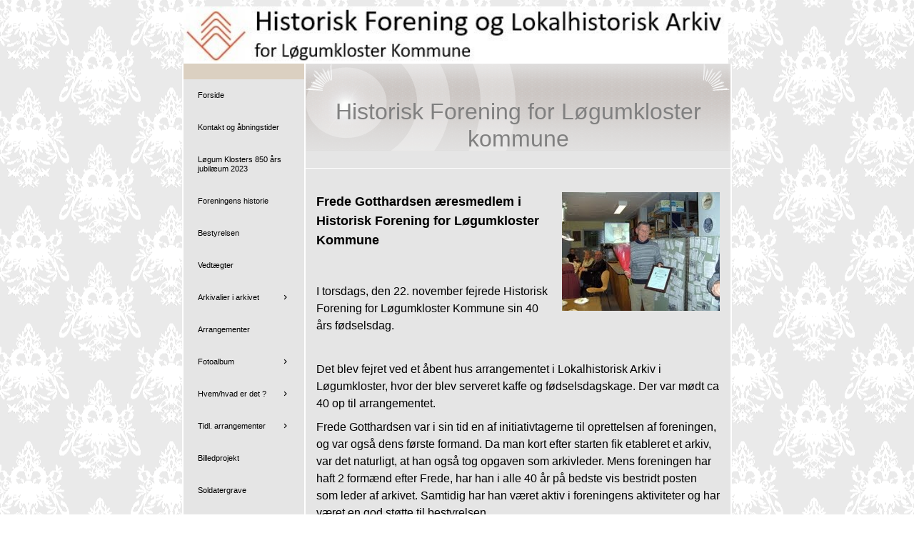

--- FILE ---
content_type: text/html
request_url: https://lokalhistorisk-arkiv-6240-lgkl.dk/20849558/20849579
body_size: 7641
content:
<!DOCTYPE html><html prefix="og: http://ogp.me/ns#" style="height:auto !important" lang="da"><head><meta charset="utf-8"><title>40 års jubilæum | lokalhistorisk-arkiv-6240-lgkl.dk</title><meta name="description" content="
Frede Gotthardsen Ã¦resmedlem i Historisk Forening for LÃ¸gumkloster Kommune 
Â&nbsp;
I torsdags, den 22. november fejrede Historisk Forening for LÃ¸gumkloster Kommune sin 40 Ã¥rs fÃ¸dselsdag.
Det blev fejret ved et Ã¥bent hus arrangementet
 i Lokalhistorisk Arkiv i LÃ¸gumkloster, hvor der blev serveret kaf..."><meta name="robots" content="all"><meta name="generator" content="One.com Web Editor"><meta http-equiv="Cache-Control" content="must-revalidate, max-age=0, public"><meta http-equiv="Expires" content="-1"><meta name="viewport" content="width=device-width,initial-scale=1,minimum-scale=1,maximum-scale=3,user-scalable=yes" minpagewidth="1050" rendermobileview="false"><meta name="MobileOptimized" content="320"><meta name="HandheldFriendly" content="True"><meta name="format-detection" content="telephone=no"><meta property="og:type" content="website"><meta property="og:description" content="
Frede Gotthardsen Ã¦resmedlem i Historisk Forening for LÃ¸gumkloster Kommune 
Â&nbsp;
I torsdags, den 22. november fejrede Historisk Forening for LÃ¸gumkloster Kommune sin 40 Ã¥rs fÃ¸dselsdag.
Det blev fejret ved et Ã¥bent hus arrangementet
 i Lokalhistorisk Arkiv i LÃ¸gumkloster, hvor der blev serveret kaf..."><meta property="og:title" content="40 års jubilæum | lokalhistorisk-arkiv-6240-lgkl.dk"><meta property="og:site_name" content="lokalhistorisk-arkiv-6240-lgkl.dk"><meta property="og:url" content="https://lokalhistorisk-arkiv-6240-lgkl.dk/20849558/20849579"><meta name="twitter:card" content="summary"><meta name="twitter:title" content="40 års jubilæum | lokalhistorisk-arkiv-6240-lgkl.dk"><meta name="twitter:image:alt" content="40 års jubilæum | lokalhistorisk-arkiv-6240-lgkl.dk"><meta name="twitter:description" content="
Frede Gotthardsen Ã¦resmedlem i Historisk Forening for LÃ¸gumkloster Kommune 
Â&nbsp;
I torsdags, den 22. november fejrede Historisk Forening for LÃ¸gumkloster Kommune sin 40 Ã¥rs fÃ¸dselsdag.
Det blev fejret ved et Ã¥bent hus arrangementet
 i Lokalhistorisk Arkiv i LÃ¸gumkloster, hvor der blev serveret kaf..."><link rel="canonical" href="https://lokalhistorisk-arkiv-6240-lgkl.dk/20849558/20849579"><style>html { word-wrap: break-word; }
*, ::before, ::after { word-wrap: inherit; }
html { box-sizing: border-box; }
*, ::before, ::after { box-sizing: inherit; }
div.code { box-sizing: content-box; }
body, ul, ol, li, h1, h2, h3, h4, h5, h6, form, input, p, td, textarea { margin: 0; padding: 0; }
h1, h2, h3, h4, h5, h6 { font-size: 100%; font-weight: normal; }
ol, ul { list-style: none; }
table { border-collapse: collapse; border-spacing: 0; }
img { border: 0; }
body { -moz-osx-font-smoothing: grayscale; -webkit-font-smoothing: antialiased; }</style><style>@font-face {
    font-family: 'dropDownMenu';
    src:
    url('[data-uri]                                                                           [base64]                 aAGYBmQBmAAAAAQAAAAAAAAAAAAAAIAAAAAAAAwAAAAMAAAAcAAEAAwAAABwAAwABAAAAHAAEADgAAAAKAAgAAgACAAEAIOkB//3//wAAAAAAIOkA//3//wAB/+MXBAADAAEAAAAAAAAAAAAAAAEAAf//                                     [base64]/                                                                                                                                [base64]') format('woff');
    font-weight: normal;
    font-style: normal;
}</style><style>.mobileV div[data-id='A959451E-0D17-499B-8E7C-AEE51A93DE6E'] > div > div > div > video {
                    opacity: 1 !important;
                }
div[data-id='D699D416-15A8-4F33-932A-0D35D3880153'] .modernLayoutMenu ul li a.level-0:hover {
        color: #ffa500 !important
    }
    div[data-id='D699D416-15A8-4F33-932A-0D35D3880153'].modernLayoutMenu.dropdown ul {
        background-color:  #ffa500 !important
    }
    div[data-id='D699D416-15A8-4F33-932A-0D35D3880153'].modernLayoutMenu.jsdropdown ul li a:hover {
        font-weight: bold !important;
    }
    div[data-id='D699D416-15A8-4F33-932A-0D35D3880153'].modernLayoutMenu.jsdropdown ul li a {
        color: rgba(255,255,255,1) !important;
    }
    
 .mobileV div[data-id='D62CCEBF-ED4B-4006-9546-BC95A135E987'] > div > div > div > video {
                    opacity: 1 !important;
                }
div[data-id='24E3F958-26C2-4966-AF31-FC4BF977CF0C'][data-specific-kind="TEXT"] { margin: auto; }
.mobileV div[data-id='5F6352C3-EEA2-401B-9EAC-3B465ABF273D'] > div:first-child {border-bottom-width: 1px !important;
} .mobileV div[data-id='5F6352C3-EEA2-401B-9EAC-3B465ABF273D'] > div > div > div > video {
                    opacity: 1 !important;
                }
div[data-id='08C3A4C1-B90A-42B5-A847-FFE460A003B9'][data-specific-kind="TEXT"] { margin: auto; }
div[data-id='A39DB2B1-4074-466E-947B-D63AB92E92DE'][data-specific-kind="TEXT"] { margin: auto; }
div[data-id='B409E890-15BE-4C45-BD7E-2CDFABDD7D22'][data-specific-kind="TEXT"] { margin: auto; }
div[data-id='F5AD21EC-7B20-41A8-BC02-0F96499A245E'][data-specific-kind="TEXT"] { margin: auto; }
 .mobileV div[data-id='16209118-7EFA-460C-840C-D5326F4D5E23'] > div > div > div > video {
                    opacity: 1 !important;
                }
 .mobileV div[data-id='EE472478-5A2D-4A37-B367-F3FFB17C7E23'] > div > div > div > video {
                    opacity: 1 !important;
                }
 .mobileV div[data-id='076AC182-8BDB-4933-AAB9-037EB7DFDCBC'] > div > div > div > video {
                    opacity: 1 !important;
                }
.mobileV div[data-id='6AB511F7-9D11-42F1-B78D-703F1493481C'] > div > div > div > video {
                opacity: 1 !important;
            }
 .mobileV div[data-id='E7D4BADD-842A-46BF-9F8E-1028BEF8C141'] > div > div > div > video {
                    opacity: 1 !important;
                }</style><style>@media (max-width: 650px) { body { min-width: 'initial' } body.desktopV { min-width: 1050px } }
        @media (min-width: 651px) { body { min-width: 1050px } body.mobileV { min-width: initial } }</style><link rel="stylesheet" href="/onewebstatic/7de122c491.css"><link rel="stylesheet" href="/onewebstatic/a5bf67dcde.css"><link href="/onewebstatic/google-fonts.php?url=https%3A%2F%2Ffonts.googleapis.com%2Fcss%3Ffamily%3DCormorant%2520Garamond%253A100%252C100italic%252C200%252C200italic%252C300%252C300italic%252C500%252C500italic%252C600%252C600italic%252C700%252C700italic%252C800%252C800italic%252C900%252C900italic%252Citalic%252Cregular&amp;subset%3Dall" rel="stylesheet"><link href="/onewebstatic/google-fonts.php?url=https%3A%2F%2Ffonts.googleapis.com%2Fcss%3Ffamily%3DScope%2520One%253A100%252C100italic%252C200%252C200italic%252C300%252C300italic%252C500%252C500italic%252C600%252C600italic%252C700%252C700italic%252C800%252C800italic%252C900%252C900italic%252Citalic%252Cregular&amp;subset%3Dall" rel="stylesheet"><link rel="stylesheet" href="/onewebstatic/eaf2e24698.css"><style>.bodyBackground {
                            
background-image:url('https://impro.usercontent.one/appid/oneComWsb/domain/lokalhistorisk-arkiv-6240-lgkl.dk/media/lokalhistorisk-arkiv-6240-lgkl.dk/onewebmedia/DK_bg_tile_lys_graa.gif?etag=%22e71-6402684f%22&sourceContentType=image%2Fgif');
background-color:rgba(255,255,255,1);
background-repeat:repeat;
background-position:50% 50%;
background-size:auto;
background-attachment:scroll;
background-image-opacity:1;
                        }</style><script>window.WSB_PRIVACY_POLICY_PUBLISHED = true;</script><script src="/onewebstatic/e47f208c3a.js"></script><script src="/onewebstatic/f707379391.js"></script></head><body class="Preview_body__2wDzb bodyBackground" style="overflow-y:scroll;overflow-x:auto" data-attachments="{}"><link rel="stylesheet" href="/onewebstatic/359aa88f4e.css"><div class="template" data-mobile-view="false"><div class="Preview_row__3Fkye row" style="width:1050px"></div><div class="Preview_row__3Fkye row Preview_noSideMargin__2I-_n" style="min-height:89px;width:100%"><div data-id="A959451E-0D17-499B-8E7C-AEE51A93DE6E" data-kind="SECTION" style="width:100%;min-height:89px;left:auto;min-width:1050px;margin-top:0;margin-left:0" class="Preview_componentWrapper__2i4QI"><div id="Header" data-in-template="true" data-id="A959451E-0D17-499B-8E7C-AEE51A93DE6E" data-kind="Block" data-specific-kind="SECTION" data-pin="0" data-stretch="true" class="Preview_block__16Zmu"><div class="StripPreview_backgroundComponent__3YmQM Background_backgroundComponent__3_1Ea hasChildren" style="background-color:transparent;border-width:1px 1px 1px 1px;border-top-left-radius:0px;border-top-right-radius:0px;border-bottom-right-radius:0px;border-bottom-left-radius:0px;min-height:89px;padding-bottom:0" data-width="100" data-height="89"><div class="Preview_column__1KeVx col" style="min-height:100%;width:1050px;margin:0 auto"><div class="Preview_row__3Fkye row" style="min-height:89px;width:1050px"><div data-id="5B3E6808-DA6B-4BBE-AE80-35A436AB308E" data-kind="IMAGE" style="width:763px;min-height:80px;margin-top:9px;margin-left:142px" class="Preview_componentWrapper__2i4QI"><div data-in-template="true" data-id="5B3E6808-DA6B-4BBE-AE80-35A436AB308E" data-kind="Component" data-specific-kind="IMAGE" class="Preview_component__SbiKo"><div class="Mobile_imageComponent__QXWk1 Mobile_cropMode__cLuJp" style="overflow:hidden" data-width="763" data-height="80"><img loading="lazy" role="presentation" data-scalestrategy="crop" style="margin-top:0px;margin-left:0px;display:block;margin:0" src="https://impro.usercontent.one/appid/oneComWsb/domain/lokalhistorisk-arkiv-6240-lgkl.dk/media/lokalhistorisk-arkiv-6240-lgkl.dk/onewebmedia/F%C3%A6lles%20logo%20for%20hjemmeside%20langformat.jpg?etag=%223f96-64d4a1bd%22&amp;sourceContentType=image%2Fjpeg&amp;ignoreAspectRatio&amp;resize=646%2B69&amp;extract=0%2B0%2B645%2B67&amp;quality=85" srcset="https://impro.usercontent.one/appid/oneComWsb/domain/lokalhistorisk-arkiv-6240-lgkl.dk/media/lokalhistorisk-arkiv-6240-lgkl.dk/onewebmedia/F%C3%A6lles%20logo%20for%20hjemmeside%20langformat.jpg?etag=%223f96-64d4a1bd%22&amp;sourceContentType=image%2Fjpeg&amp;ignoreAspectRatio&amp;resize=646%2B69&amp;extract=0%2B0%2B645%2B67&amp;quality=85, https://impro.usercontent.one/appid/oneComWsb/domain/lokalhistorisk-arkiv-6240-lgkl.dk/media/lokalhistorisk-arkiv-6240-lgkl.dk/onewebmedia/F%C3%A6lles%20logo%20for%20hjemmeside%20langformat.jpg?etag=%223f96-64d4a1bd%22&amp;sourceContentType=image%2Fjpeg&amp;ignoreAspectRatio&amp;resize=646%2B69&amp;extract=0%2B0%2B645%2B67&amp;quality=85 2x, https://impro.usercontent.one/appid/oneComWsb/domain/lokalhistorisk-arkiv-6240-lgkl.dk/media/lokalhistorisk-arkiv-6240-lgkl.dk/onewebmedia/F%C3%A6lles%20logo%20for%20hjemmeside%20langformat.jpg?etag=%223f96-64d4a1bd%22&amp;sourceContentType=image%2Fjpeg&amp;ignoreAspectRatio&amp;resize=646%2B69&amp;extract=0%2B0%2B645%2B67&amp;quality=85 3x" height="80" width="763" data-width="763" data-height="80"></div></div></div></div><div style="clear:both"></div></div></div></div></div></div><div class="Preview_row__3Fkye row Preview_noSideMargin__2I-_n" style="min-height:1080px;width:100%"><div data-id="6AB511F7-9D11-42F1-B78D-703F1493481C" data-kind="SECTION" style="width:100%;min-height:1080px;left:auto;min-width:1050px;margin-top:0;margin-left:0" class="Preview_componentWrapper__2i4QI"><div id="PageSection" data-in-template="false" data-id="6AB511F7-9D11-42F1-B78D-703F1493481C" data-kind="Block" data-specific-kind="SECTION" data-pin="0" data-stretch="true" class="Preview_block__16Zmu"><div class="StripPreview_backgroundComponent__3YmQM Background_backgroundComponent__3_1Ea hasChildren" style="background-color:transparent;border-width:1px 1px 1px 1px;border-top-left-radius:0px;border-top-right-radius:0px;border-bottom-right-radius:0px;border-bottom-left-radius:0px;min-height:1080px;padding-bottom:0" data-width="100" data-height="1080"><div class="Preview_column__1KeVx col" style="min-height:100%;width:1050px;margin:0 auto"><div class="Preview_row__3Fkye row" style="min-height:1080px;width:1050px"><div data-id="076AC182-8BDB-4933-AAB9-037EB7DFDCBC" data-kind="BACKGROUND" style="width:770px;min-height:1080px;margin-top:0;margin-left:140px" class="Preview_componentWrapper__2i4QI"><div data-in-template="false" data-id="076AC182-8BDB-4933-AAB9-037EB7DFDCBC" data-kind="Block" data-specific-kind="BACKGROUND" class="Preview_block__16Zmu"><div class="BackgroundPreview_backgroundComponent__3Dr5e BackgroundPreview_bgHeight__3dD2e hasChildren" style="background-color:rgba(255,255,255,1);border-color:rgba(0,0,0,1);border-style:none;border-width:0px 0px 0px 0px;border-top-left-radius:0px;border-top-right-radius:0px;border-bottom-right-radius:0px;border-bottom-left-radius:0px;min-height:1080px;padding-bottom:0" data-width="770" data-height="1080"><div class="Preview_column__1KeVx col" style="min-height:100%"><div class="Preview_row__3Fkye row" style="min-height:1080px;width:770px"><div class="Preview_column__1KeVx col" style="min-height:1080px;width:171px;float:left"><div data-id="D62CCEBF-ED4B-4006-9546-BC95A135E987" data-kind="BACKGROUND" style="width:169px;min-height:1080px;margin-top:0;margin-left:2px" class="Preview_componentWrapper__2i4QI"><div data-in-template="false" data-id="D62CCEBF-ED4B-4006-9546-BC95A135E987" data-kind="Component" data-specific-kind="BACKGROUND" class="Preview_mobileHide__9T929 Preview_component__SbiKo"><div class="BackgroundPreview_backgroundComponent__3Dr5e BackgroundPreview_bgHeight__3dD2e" style="background-color:rgba(219,208,193,1);border-width:1px 1px 1px 1px;border-top-left-radius:0px;border-top-right-radius:0px;border-bottom-right-radius:0px;border-bottom-left-radius:0px;min-height:1080px;padding-bottom:0" data-width="169" data-height="1080"></div></div></div><div style="clear:both"></div></div><div class="Preview_column__1KeVx col" style="min-height:1080px;width:597px;float:left"><div data-id="EE472478-5A2D-4A37-B367-F3FFB17C7E23" data-kind="BACKGROUND" style="width:595px;min-height:1080px;margin-top:0;margin-left:2px" class="Preview_componentWrapper__2i4QI"><div data-in-template="false" data-id="EE472478-5A2D-4A37-B367-F3FFB17C7E23" data-kind="Block" data-specific-kind="BACKGROUND" class="Preview_block__16Zmu"><div class="BackgroundPreview_backgroundComponent__3Dr5e BackgroundPreview_bgHeight__3dD2e hasChildren" style="background-color:rgba(229,229,229,1);border-color:rgba(0,0,0,1);border-style:none;border-width:0px 0px 0px 0px;border-top-left-radius:0px;border-top-right-radius:0px;border-bottom-right-radius:0px;border-bottom-left-radius:0px;min-height:1080px;padding-bottom:100px" data-width="595" data-height="1080"><div class="Preview_column__1KeVx col" style="min-height:100%"><div class="Preview_row__3Fkye row" style="min-height:123px;width:595px"><div data-id="5F6352C3-EEA2-401B-9EAC-3B465ABF273D" data-kind="BACKGROUND" style="width:595px;min-height:123px;margin-top:0;margin-left:0" class="Preview_componentWrapper__2i4QI"><div data-in-template="false" data-id="5F6352C3-EEA2-401B-9EAC-3B465ABF273D" data-kind="Block" data-specific-kind="BACKGROUND" class="Preview_block__16Zmu"><div class="BackgroundPreview_backgroundComponent__3Dr5e hasChildren" style="background-color:transparent;border-color:rgba(255,255,255,1);border-style:solid;border-width:0px 0px 1px 0px;border-top-left-radius:0px;border-top-right-radius:0px;border-bottom-right-radius:0px;border-bottom-left-radius:0px;background-clip:padding-box;min-height:123px;padding-bottom:25px" data-width="595" data-height="123"><div class="parallax_scrollEffectContainer__3co8j"><div class="BackgroundPreview_bgImageContainer__1PsgY" data-opacity="true" style="background-repeat:no-repeat;background-position:0% 0%;background-size:auto;background-attachment:scroll;opacity:1;border-top-left-radius:0px;border-top-right-radius:0px;border-bottom-right-radius:0px;border-bottom-left-radius:0px" data-background="https://impro.usercontent.one/appid/oneComWsb/domain/lokalhistorisk-arkiv-6240-lgkl.dk/media/lokalhistorisk-arkiv-6240-lgkl.dk/onewebmedia/business_top.gif?etag=%221b68c-5db44839af051%22&amp;sourceContentType=image%2Fgif" data-background-image-lazy-load="true"></div></div><div class="Preview_column__1KeVx col" style="min-height:100%;margin-bottom:-1px"><div class="Preview_row__3Fkye row" style="min-height:98px;width:595px"><div data-id="24E3F958-26C2-4966-AF31-FC4BF977CF0C" data-kind="TEXT" style="width:595px;min-height:74px;margin-top:24px;margin-left:0" class="Preview_componentWrapper__2i4QI"><div data-in-template="false" data-id="24E3F958-26C2-4966-AF31-FC4BF977CF0C" data-kind="Component" data-specific-kind="TEXT" class="Preview_component__SbiKo text-align-null"><div data-mve-font-change="0" class="styles_contentContainer__lrPIa textnormal styles_text__3jGMu"><h1 class="textheading1" style="display: block; margin-top: 24px; height: 74px; text-align: center; color: rgb(128, 128, 128); font-size: 32px; line-height: 1.2;">							Historisk Forening for Løgumkloster kommune
						</h1></div></div></div></div><div style="clear:both"></div></div></div></div></div></div><div class="Preview_row__3Fkye row" style="min-height:259px;width:595px"><div data-id="08C3A4C1-B90A-42B5-A847-FFE460A003B9" data-kind="TEXT" style="width:565px;min-height:226px;margin-top:33px;margin-left:15px" class="Preview_componentWrapper__2i4QI"><div data-in-template="false" data-id="08C3A4C1-B90A-42B5-A847-FFE460A003B9" data-kind="Component" data-specific-kind="TEXT" class="Preview_component__SbiKo text-align-null"><div data-mve-font-change="0" class="styles_contentContainer__lrPIa textnormal styles_text__3jGMu"><div class="mceNonEditable right" style="width:221px;"><div style="margin-left: auto; margin-right: 0px; width: 221px; min-height: 166px; font-size: 0px;" data-wrap-id="21F0190C-9D22-4120-9040-C0639FAEC70B"><div class="Preview_column__1KeVx col" style="min-height:166px"><div class="Preview_row__3Fkye row" style="min-height:166px;width:221px"><div data-id="21F0190C-9D22-4120-9040-C0639FAEC70B" data-kind="IMAGE" style="width:221px;min-height:166px;margin-top:0;margin-left:0" class="Preview_componentWrapper__2i4QI"><div data-in-template="false" data-id="21F0190C-9D22-4120-9040-C0639FAEC70B" data-kind="Component" data-specific-kind="IMAGE" class="Preview_component__SbiKo"><div class="Mobile_imageComponent__QXWk1 Mobile_cropMode__cLuJp" style="border-color:rgba(0,0,0,1);border-style:none;border-width:0px 0px 0px 0px;overflow:hidden" data-width="221" data-height="166"><a href="https://impro.usercontent.one/appid/oneComWsb/domain/lokalhistorisk-arkiv-6240-lgkl.dk/media/lokalhistorisk-arkiv-6240-lgkl.dk/onewebmedia/i286541539237977556._szw270h3500_.jpg?etag=%221b68c-5db44839af051%22&amp;sourceContentType=" alt="" caption="" rel="lightbox[oneweb] 21F0190C-9D22-4120-9040-C0639FAEC70B" class="shinybox" data-dom-index="0" data-stop-propagation="true"><img loading="lazy" role="presentation" data-scalestrategy="crop" style="margin-top:0px;margin-left:0px;display:block;margin:0" src="https://impro.usercontent.one/appid/oneComWsb/domain/lokalhistorisk-arkiv-6240-lgkl.dk/media/lokalhistorisk-arkiv-6240-lgkl.dk/onewebmedia/i286541539237977556._szw270h3500_.jpg?etag=%221b68c-5db44839af051%22&amp;sourceContentType=" srcset="https://impro.usercontent.one/appid/oneComWsb/domain/lokalhistorisk-arkiv-6240-lgkl.dk/media/lokalhistorisk-arkiv-6240-lgkl.dk/onewebmedia/i286541539237977556._szw270h3500_.jpg?etag=%221b68c-5db44839af051%22&amp;sourceContentType=, https://impro.usercontent.one/appid/oneComWsb/domain/lokalhistorisk-arkiv-6240-lgkl.dk/media/lokalhistorisk-arkiv-6240-lgkl.dk/onewebmedia/i286541539237977556._szw270h3500_.jpg?etag=%221b68c-5db44839af051%22&amp;sourceContentType= 2x, https://impro.usercontent.one/appid/oneComWsb/domain/lokalhistorisk-arkiv-6240-lgkl.dk/media/lokalhistorisk-arkiv-6240-lgkl.dk/onewebmedia/i286541539237977556._szw270h3500_.jpg?etag=%221b68c-5db44839af051%22&amp;sourceContentType= 3x" height="166" width="221" data-width="221" data-height="166"></a></div></div></div></div><div style="clear:both"></div></div></div></div><p class="textnormal mobile-undersized-upper" style="text-align: left; font-family: 'Trebuchet MS', Helvetica, sans-serif; font-size: 12px; line-height: 1.5;"><span style="font-size: 18px; padding: 0px; text-align: left; color: rgb(128, 128, 128); font-family: 'Trebuchet MS', Helvetica, sans-serif; letter-spacing: 0px; font-weight: normal; font-style: normal; text-decoration: none solid rgb(128, 128, 128); text-shadow: none; text-transform: none; direction: ltr;" class="textnormal"><span style="padding: 0px; text-align: left; color: rgb(128, 128, 128); font-family: 'Trebuchet MS', Helvetica, sans-serif; font-size: 18px; letter-spacing: 0px; font-weight: bold; font-style: normal; text-decoration: none solid rgb(128, 128, 128); text-shadow: none; text-transform: none; direction: ltr;" class="textnormal"><span style="color: rgb(0, 0, 0); padding: 0px; text-align: left; font-family: 'Trebuchet MS', Helvetica, sans-serif; font-size: 18px; letter-spacing: 0px; font-weight: bold; font-style: normal; text-decoration: none solid rgb(0, 0, 0); text-shadow: none; text-transform: none; direction: ltr;" class="textnormal">Frede Gotthardsen æresmedlem i Historisk Forening for Løgumkloster Kommune </span></span></span></p><p class="textnormal mobile-undersized-upper" style="text-align: left; padding-top: 46.1875px; font-family: 'Trebuchet MS', Helvetica, sans-serif; font-size: 12px; line-height: 1.5;"><span style="color: rgb(0, 0, 0); font-size: 16px; padding: 0px; text-align: left; font-family: 'Trebuchet MS', Helvetica, sans-serif; letter-spacing: 0px; font-weight: normal; font-style: normal; text-decoration: none solid rgb(0, 0, 0); text-shadow: none; text-transform: none; direction: ltr;" class="textnormal">I torsdags, den 22. november fejrede Historisk Forening for Løgumkloster Kommune sin 40 års fødselsdag.</span></p></div></div></div></div><div class="Preview_row__3Fkye row" style="min-height:82px;width:595px"><div data-id="A39DB2B1-4074-466E-947B-D63AB92E92DE" data-kind="TEXT" style="width:565px;min-height:72px;margin-top:10px;margin-left:15px" class="Preview_componentWrapper__2i4QI"><div data-in-template="false" data-id="A39DB2B1-4074-466E-947B-D63AB92E92DE" data-kind="Component" data-specific-kind="TEXT" class="Preview_component__SbiKo text-align-null"><div data-mve-font-change="0" class="styles_contentContainer__lrPIa textnormal styles_text__3jGMu"><p class="textnormal mobile-undersized-upper" style="text-align: left; font-family: 'Trebuchet MS', Helvetica, sans-serif; font-size: 12px; line-height: 1.5;"><span style="color: rgb(0, 0, 0); font-size: 16px; padding: 0px; text-align: left; font-family: 'Trebuchet MS', Helvetica, sans-serif; letter-spacing: 0px; font-weight: normal; font-style: normal; text-decoration: none solid rgb(0, 0, 0); text-shadow: none; text-transform: none; direction: ltr;" class="textnormal">Det blev fejret ved et åbent hus arrangementet
 i Lokalhistorisk Arkiv i Løgumkloster, hvor der blev serveret kaffe og fødselsdagskage. Der var mødt ca 40 op til arrangementet.</span></p></div></div></div></div><div class="Preview_row__3Fkye row" style="min-height:153px;width:595px"><div data-id="B409E890-15BE-4C45-BD7E-2CDFABDD7D22" data-kind="TEXT" style="width:565px;min-height:144px;margin-top:9px;margin-left:15px" class="Preview_componentWrapper__2i4QI"><div data-in-template="false" data-id="B409E890-15BE-4C45-BD7E-2CDFABDD7D22" data-kind="Component" data-specific-kind="TEXT" class="Preview_component__SbiKo text-align-null"><div data-mve-font-change="0" class="styles_contentContainer__lrPIa textnormal styles_text__3jGMu"><p class="textnormal mobile-undersized-upper" style="text-align: left; font-family: 'Trebuchet MS', Helvetica, sans-serif; font-size: 12px; line-height: 1.5;"><span style="color: rgb(0, 0, 0); font-size: 16px; padding: 0px; text-align: left; font-family: 'Trebuchet MS', Helvetica, sans-serif; letter-spacing: 0px; font-weight: normal; font-style: normal; text-decoration: none solid rgb(0, 0, 0); text-shadow: none; text-transform: none; direction: ltr;" class="textnormal">Frede Gotthardsen var i sin tid en af initiativtagerne
 til oprettelsen af foreningen, og var også dens første formand. Da man kort efter starten fik etableret et arkiv, var det naturligt, at han også tog opgaven som arkivleder. Mens foreningen har haft 2 formænd efter Frede, har han i
 alle 40 år på bedste vis bestridt posten som leder af arkivet. Samtidig har han været aktiv i foreningens aktiviteter og har været en god støtte til bestyrelsen.</span></p></div></div></div></div><div class="Preview_row__3Fkye row" style="min-height:58px;width:595px"><div data-id="F5AD21EC-7B20-41A8-BC02-0F96499A245E" data-kind="TEXT" style="width:565px;min-height:48px;margin-top:10px;margin-left:15px" class="Preview_componentWrapper__2i4QI"><div data-in-template="false" data-id="F5AD21EC-7B20-41A8-BC02-0F96499A245E" data-kind="Component" data-specific-kind="TEXT" class="Preview_component__SbiKo text-align-null"><div data-mve-font-change="0" class="styles_contentContainer__lrPIa textnormal styles_text__3jGMu"><p class="textnormal mobile-undersized-upper" style="text-align: left; font-family: 'Trebuchet MS', Helvetica, sans-serif; font-size: 12px; line-height: 1.5;"><span style="color: rgb(0, 0, 0); font-size: 16px; padding: 0px; text-align: left; font-family: 'Trebuchet MS', Helvetica, sans-serif; letter-spacing: 0px; font-weight: normal; font-style: normal; text-decoration: none solid rgb(0, 0, 0); text-shadow: none; text-transform: none; direction: ltr;" class="textnormal">Hans
 40 års jubilæum på posten blev derfor markeret ved udnævnelse af ham til æresmedlem af foreningen.</span></p></div></div></div></div><div class="Preview_row__3Fkye row" style="min-height:117px;width:595px"><div data-id="16209118-7EFA-460C-840C-D5326F4D5E23" data-kind="BACKGROUND" style="width:565px;min-height:2px;margin-top:115px;margin-left:15px" class="Preview_componentWrapper__2i4QI"><div data-in-template="false" data-id="16209118-7EFA-460C-840C-D5326F4D5E23" data-kind="Component" data-specific-kind="BACKGROUND" class="Preview_mobileHide__9T929 Preview_component__SbiKo"><div class="BackgroundPreview_backgroundComponent__3Dr5e BackgroundPreview_bgHeight__3dD2e" style="background-color:transparent;border-color:rgba(0,0,0,1);border-style:none;border-width:0px 0px 0px 0px;border-top-left-radius:0px;border-top-right-radius:0px;border-bottom-right-radius:0px;border-bottom-left-radius:0px;min-height:2px;padding-bottom:0" data-width="565" data-height="2"><div class="parallax_scrollEffectContainer__3co8j"><div class="BackgroundPreview_bgImageContainer__1PsgY" data-opacity="true" style="background-repeat:no-repeat;background-position:0% 0%;background-size:contain;background-attachment:scroll;opacity:1;border-top-left-radius:0px;border-top-right-radius:0px;border-bottom-right-radius:0px;border-bottom-left-radius:0px" data-background="https://impro.usercontent.one/appid/oneComWsb/domain/lokalhistorisk-arkiv-6240-lgkl.dk/media/lokalhistorisk-arkiv-6240-lgkl.dk/onewebmedia/comments_default_divider.png?etag=%221b68c-5db44839af051%22&amp;sourceContentType=image%2Fpng&amp;quality=85&amp;progressive" data-background-image-lazy-load="true"></div></div></div></div></div></div><div class="Preview_row__3Fkye row" style="min-height:62px;width:595px"><div data-id="D2A9D852-A56D-406D-928E-A495B23A182B" data-kind="SHAREBUTTONS" style="width:160px;height:20px;margin-top:42px;margin-left:419px" class="Preview_componentWrapper__2i4QI"><div data-in-template="false" data-id="D2A9D852-A56D-406D-928E-A495B23A182B" data-kind="Component" data-specific-kind="SHAREBUTTONS" data-stretch="false" class="Preview_component__SbiKo"><div class="shareself"><div><ul class="ShareButtons_shareButtonCntnr__xPagy ShareButtons_center__3Bepi ShareButtons_withoutCountCls__2kcSZ"><li class="ShareButtons_withoutCountFblikeCntnr__OusNu"><div class="fb-share-button" data-size="small" data-mobile-iframe="false" data-type="button"></div></li><li class="ShareButtons_twtrCls__1s6GS"><a class="twitter-share-button" data-count="none" data-lang="da"></a></li></ul></div></div></div></div></div><div style="clear:both"></div></div></div></div></div><div style="clear:both"></div></div><div style="clear:both"></div></div><div style="clear:both"></div></div></div></div></div></div><div class="Preview_float__1PmYU float" style="top:0;left:142px;z-index:1999"><div data-id="D699D416-15A8-4F33-932A-0D35D3880153" data-kind="MENU" style="width:169px;min-height:688px" class="Preview_componentWrapper__2i4QI"><div data-in-template="true" data-id="D699D416-15A8-4F33-932A-0D35D3880153" data-kind="Component" data-specific-kind="MENU" class="Preview_mobileHide__9T929 Preview_component__SbiKo"><div class="menu menuself menuvertical dropdown menuhorizontalleft menuverticalmiddle White" style="width:169px;height:688px"><ul class="menu1"><li><a class="level-0" href="/"><span>Forside</span></a><div class="divider"></div></li><li><a class="level-0" href="/20849566"><span>Kontakt og åbningstider</span></a><div class="divider"></div></li><li><a class="level-0" href="/l-gum-klosters-850-rs-jubil-um-2023"><span>Løgum Klosters 850 års jubilæum 2023</span></a><div class="divider"></div></li><li><a class="level-0" href="/20849547"><span>Foreningens historie</span></a><div class="divider"></div></li><li><a class="level-0" href="/20849549"><span>Bestyrelsen</span></a><div class="divider"></div></li><li><a class="level-0" href="/453462534"><span>Vedtægter</span></a><div class="divider"></div></li><li><a class="expandable level-0" href="/20849568/" aria-haspopup="true" aria-expanded="false"><span>Arkivalier i arkivet</span></a><ul class="menu1"><li class="menuhidden"><a class="level-1" href="/20849568/450047362"><span>Øvrigheder i Lgkl</span></a><div class="divider"></div></li><li class="menuhidden"><a class="level-1" href="/20849568/20849576"><span>Carstens</span></a></li></ul><div class="divider"></div></li><li><a class="level-0" href="/20849550"><span>Arrangementer</span></a><div class="divider"></div></li><li><a class="expandable level-0" href="/20849555/" aria-haspopup="true" aria-expanded="false"><span>Fotoalbum</span></a><ul class="menu1"><li class="menuhidden"><a class="level-1" href="/20849555/20849560"><span>Løgumkloster</span></a><div class="divider"></div></li><li class="menuhidden"><a class="level-1" href="/20849555/20849571"><span>Kroer i Løgumkloster</span></a><div class="divider"></div></li><li class="menuhidden"><a class="level-1" href="/20849555/20849561"><span>Løgumgård- Nr.Løgum</span></a><div class="divider"></div></li><li class="menuhidden"><a class="level-1" href="/20849555/20849562"><span>Alslev-Ø.Højst</span></a><div class="divider"></div></li><li class="menuhidden"><a class="level-1" href="/20849555/20849563"><span>Ellum</span></a><div class="divider"></div></li><li class="menuhidden"><a class="level-1" href="/20849555/20849564"><span>Bedsted</span></a></li></ul><div class="divider"></div></li><li><a class="expandable level-0" href="/20849556/" aria-haspopup="true" aria-expanded="false"><span>Hvem/hvad er det ?</span></a><ul class="menu1"><li class="menuhidden"><a class="level-1" href="/20849556/20849565"><span>Tidl. efterlysninger</span></a></li></ul><div class="divider"></div></li><li><a class="expandable level-0" href="/20849558/" aria-haspopup="true" aria-expanded="false"><span>Tidl. arrangementer</span></a><ul class="menu1"><li class="menuhidden"><a class="level-1" href="/20849558/450426081"><span>Bogloppemarked 2021</span></a><div class="divider"></div></li><li class="menuhidden"><a class="level-1" href="/20849558/20849582"><span>Oktobermesse 2019</span></a><div class="divider"></div></li><li class="menuhidden"><a class="level-1" href="/20849558/20849552"><span>Kirkegårdsvandring Løgumkloster 2020</span></a><div class="divider"></div></li><li class="menuhidden"><a class="level-1" href="/20849558/20849581"><span>Kirkegårdsvandring Nørre Løgum 2020</span></a><div class="divider"></div></li><li class="menuhidden"><a class="level-1" href="/20849558/20849575"><span>Sommerudflugt 2019</span></a><div class="divider"></div></li><li class="menuhidden"><a class="level-1" href="/20849558/20849583"><span>Afsløring Mindesten i Ellum 2018</span></a><div class="divider"></div></li><li class="menuhidden"><a class="level-1" href="/20849558/20849567"><span>Foredrag d 26,9,18</span></a><div class="divider"></div></li><li class="menuhidden"><a class="level-1" href="/20849558/20849569"><span>Sommerudflugt 2018 </span></a><div class="divider"></div></li><li class="menuhidden"><a class="selected level-1" href="/20849558/20849579" aria-current="page"><span>40 års jubilæum</span></a><div class="divider"></div></li><li class="menuhidden"><a class="level-1" href="/20849558/20849573"><span>Højst Kirke</span></a><div class="divider"></div></li><li class="menuhidden"><a class="level-1" href="/20849558/20849580"><span>Sognefest Løgumgårde</span></a><div class="divider"></div></li><li class="menuhidden"><a class="level-1" href="/20849558/20849574"><span>Bogsalg 2018</span></a><div class="divider"></div></li><li class="menuhidden"><a class="level-1" href="/20849558/20849578"><span>Sensommerudflugt 16</span></a><div class="divider"></div></li><li class="menuhidden"><a class="level-1" href="/20849558/20849577"><span>Torvedag 2016 </span></a><div class="divider"></div></li><li class="menuhidden"><a class="level-1" href="/20849558/50-rs-jubil-um-2022"><span>50 års jubilæum 2022</span></a></li></ul><div class="divider"></div></li><li><a class="level-0" href="/20849553"><span>Billedprojekt</span></a><div class="divider"></div></li><li><a class="level-0" href="/20849545"><span>Soldatergrave</span></a><div class="divider"></div></li><li><a class="level-0" href="/20849551"><span>Links</span></a></li></ul></div></div></div></div><div style="clear:both"></div></div></div></div></div></div><div class="Preview_row__3Fkye row Preview_noSideMargin__2I-_n" style="min-height:1627px;width:100%"><div data-id="E7D4BADD-842A-46BF-9F8E-1028BEF8C141" data-kind="SECTION" style="width:100%;min-height:1627px;left:auto;min-width:1050px;margin-top:0;margin-left:0" class="Preview_componentWrapper__2i4QI"><div id="Footer" data-in-template="true" data-id="E7D4BADD-842A-46BF-9F8E-1028BEF8C141" data-kind="Block" data-specific-kind="SECTION" data-pin="0" data-stretch="true" class="Preview_block__16Zmu"><div class="StripPreview_backgroundComponent__3YmQM Background_backgroundComponent__3_1Ea" style="background-color:transparent;border-width:1px 1px 1px 1px;border-top-left-radius:0px;border-top-right-radius:0px;border-bottom-right-radius:0px;border-bottom-left-radius:0px;min-height:1627px;padding-bottom:0" data-width="100" data-height="1627"></div></div></div></div></div><div class="publishOnlyComponents"><div data-testid="empty-cart-component"></div></div><script src="/onewebstatic/a2cf72ae9c.js"></script><script src="/onewebstatic/050fbf46bf.js"></script><script src="/onewebstatic/d8aaffab41.js"></script><script src="/onewebstatic/6499ecfb0a.js"></script><script src="/onewebstatic/a966beca17.js"></script><script src="/onewebstatic/ec51f4aac0.js"></script><script src="/onewebstatic/181b6820e7.js"></script><script src="/onewebstatic/79d2b8e633.js"></script><script src="/onewebstatic/2f4cfda0cb.js"></script><script src="https://connect.facebook.net/da_DK/sdk.js#xfbml=1&amp;version=v17.0&amp;autoLogAppEvents=1"></script><script src="https://platform.twitter.com/widgets.js"></script><script locale="da_DK" src="https://platform.linkedin.com/in.js">lang: da_DK</script><script src="/onewebstatic/cde01ce3d8.js"></script><script src="/onewebstatic/6f88c55c84.js"></script><script src="/onewebstatic/d8aaffab41.js"></script><script src="/onewebstatic/50a91946f6.js"></script><script src="/onewebstatic/c11b17c5d2.js"></script><script src="/onewebstatic/79575a4ba3.js"></script><script src="/onewebstatic/9fd7509069.js"></script><script src="/onewebstatic/db9395ae96.js"></script><script src="/onewebstatic/ac03fb8dec.js" id="mobileBackgroundLiner" data-params="{&quot;bodyBackgroundClassName&quot;:&quot;bodyBackground&quot;,&quot;linerClassName&quot;:&quot;Preview_bodyBackgroundLiner__1bYbS&quot;,&quot;scrollEffect&quot;:null}"></script><div id="tracking-scripts-container">
                    <script key="g-tag-load-lib-script">
                        
                    </script>
                    <script key="f-pixel-script">
                        
                    </script>
                    <script key="sitWit-script">
                        
                    </script>
                    <script key="kliken-script">
                        
                var _swaMa = ["1663242251"];
                "undefined" == typeof swonestats && (function (e, a, t) {
                function s() {
                    for (; i[0] && "loaded" == i[0][f];)
                        (c = i.shift())[o] = !d.parentNode.insertBefore(c, d);
                }
                for (var n,r,c,i = [],d = e.scripts[0],o = "onreadystatechange",f = "readyState";(n = t.shift());)
                    (r = e.createElement(a)),
                        "async" in d
                            ? ((r.async = !1), e.head.appendChild(r))
                            : d[f]
                                ? (i.push(r), (r[o] = s))
                                : e.write("<" + a + ' src="' + n + '" defer></' + a + ">"),
                        (r.src = n);
                })(document, "script", ["//analytics.sitewit.com/swonestats/" + _swaMa[0] + "/noconnect/sw.js"]);
            
                    </script>
                    </div><div></div></body></html>

--- FILE ---
content_type: text/css
request_url: https://lokalhistorisk-arkiv-6240-lgkl.dk/onewebstatic/eaf2e24698.css
body_size: 56585
content:
:root{--defaultFontStack:"One Montserrat","Helvetica Neue",Helvetica,sans-serif;--helveticaFontStack:Helvetica,sans-serif;--colorBlack:#000;--colorBlack_2d:#2d2d2d;--colorBlack_a00:transparent;--colorBlack_a03:rgba(0,0,0,0.03);--colorBlack_a05:rgba(0,0,0,0.05);--colorBlack_a10:rgba(0,0,0,0.1);--colorBlack_a15:rgba(0,0,0,0.15);--colorBlack_a20:rgba(0,0,0,0.2);--colorBlack_a25:rgba(0,0,0,0.25);--colorBlack_a30:rgba(0,0,0,0.3);--colorBlack_a35:rgba(0,0,0,0.35);--colorBlack_a40:rgba(0,0,0,0.4);--colorBlack_a50:rgba(0,0,0,0.5);--colorBlack_a60:rgba(0,0,0,0.6);--colorBlack_a65:rgba(0,0,0,0.65);--colorBlack_a70:rgba(0,0,0,0.7);--colorBlack_a80:rgba(0,0,0,0.8);--colorWhite:#fff;--colorWhite_a00:hsla(0,0%,100%,0);--colorWhite_a05:hsla(0,0%,100%,0.05);--colorWhite_a10:hsla(0,0%,100%,0.1);--colorWhite_a15:hsla(0,0%,100%,0.15);--colorWhite_a20:hsla(0,0%,100%,0.2);--colorWhite_a25:hsla(0,0%,100%,0.25);--colorWhite_a30:hsla(0,0%,100%,0.3);--colorWhite_a40:hsla(0,0%,100%,0.4);--colorWhite_a60:hsla(0,0%,100%,0.6);--colorWhite_a70:hsla(0,0%,100%,0.7);--colorWhite_a75:hsla(0,0%,100%,0.75);--colorWhite_a80:hsla(0,0%,100%,0.8);--colorWhite_a90:hsla(0,0%,100%,0.9);--colorGrey_a50:hsla(0,0%,74.9%,0.5);--colorGray_6d:#6d6d6d;--colorGray_97:#f7f7f7;--colorGray_9d:#9d9d9d;--colorGray_ce:#cecece;--colorGray_09:#090909;--colorGray_11:#111;--colorGray_1a:#1a1a1a;--colorGray_22:#222;--colorGray_2b:#2b2b2b;--colorGray_2b_axB3:rgba(43,43,43,0.7019607843137254);--colorGray_33:#333;--colorGray_33_a50:rgba(51,51,51,0.5019607843137255);--colorGray_33_ax4F:rgba(51,51,51,0.30980392156862746);--colorGray_3c:#3c3c3c;--colorGray_3c_a10:rgba(60,60,60,0.1);--colorGray_3c_a40:rgba(60,60,60,0.4);--colorGray_3c_ax4D:rgba(60,60,60,0.30196078431372547);--colorGray_3c_ax80:rgba(60,60,60,0.5019607843137255);--colorGray_44:#444;--colorGray_4d:#4d4d4d;--colorGray_55:#555;--colorGray_5e:#5e5e5e;--colorGray_66:#666;--colorGray_66_ax66:hsla(0,0%,40%,0.4);--colorGray_6f:#6f6f6f;--colorGray_77:#777;--colorGray_80:grey;--colorGray_80_axCC:hsla(0,0%,50.2%,0.8);--colorGray_88:#888;--colorGray_8a:#8a8989;--colorGray_90:#909090;--colorGray_99:#999;--colorGray_99_ax24:hsla(0,0%,60%,0.1411764705882353);--colorGray_a1:#a1a1a1;--colorGray_aa:#aaa;--colorGray_b2:#b2b2b2;--colorGray_bb:#bbb;--colorGray_c3:#c3c3c3;--colorGray_cc:#ccc;--colorGray_d4:#d4d4d4;--colorGray_dd:#ddd;--colorGray_e5:#e5e5e5;--colorGray_ee:#eee;--colorGray_ee_ax6B:hsla(0,0%,93.3%,0.4196078431372549);--colorGray_ee_ax99:hsla(0,0%,93.3%,0.6);--colorGray_f6:#f6f6f6;--colorGray_20_ax99:rgba(32,32,32,0.6);--colorGray_26:#262626;--colorGray_26_a05:rgba(38,38,38,0.5);--colorGray_26_ax0D:rgba(38,38,38,0.050980392156862744);--colorGray_26_ax1A:rgba(38,38,38,0.10196078431372549);--colorGray_26_ax26:rgba(38,38,38,0.14901960784313725);--colorGray_26_ax40:rgba(38,38,38,0.25098039215686274);--colorGray_39:#393939;--colorGray_c6_ax80:hsla(0,0%,77.6%,0.5019607843137255);--colorGray_c6_axE6:hsla(0,0%,77.6%,0.9019607843137255);--colorGray_c8:#c8c8c8;--colorGray_d8_ax66:hsla(0,0%,84.7%,0.4);--colorGray_da_axE6:hsla(0,0%,85.5%,0.9019607843137255);--colorGray_e2:#e2e2e2;--colorGray_ea:#eaeaea;--colorGray_eb:#ebebeb;--colorGray_f3:#f3f3f3;--colorGray_f7:#f7f7f7;--colorGray_f8:#f8f8f8;--colorGray_f9:#f9f9f9;--colorGray_fb:#fbfbfb;--colorGray_206:#cecece;--colorGray_247:#f7f7f7;--colorBrightGray:#ecdfed;--colorBrightGray2:#f2eaf3;--colorMonodo:#50493f;--colorRed:red;--colorRed_96_ax1A:rgba(150,0,0,0.10196078431372549);--colorPalePink:#f8d9dd;--colorTurquoise:#40e0d0;--colorRemoveRed:#d20019;--colorRedDahlia:#802121;--colorEmergency:#8d1515;--colorClottedRed:#971414;--colorKetchupLater2:#a51c1c;--colorKetchupLater1:#ab1919;--colorCrisisRed1:#bc1d1d;--colorCrisisRed1_a30:rgba(188,29,29,0.3);--colorCrisisRed1_ax4D:rgba(188,29,29,0.30196078431372547);--colorCrisisRed2:#be1e1e;--colorRedBaron:#bf0011;--colorPleasantPomegranate:#c30;--colorRedEpiphyllum:#cf0000;--colorBloodOrange:#d0021b;--colorVenetianRed:#d20019;--colorLifeguard:#e20000;--colorNeonRomance:#e60036;--colorFadedRed:#d64949;--colorFlushed:#dc5555;--colorFireEngine:#fc0000;--colorRackhamRed_axE6:rgba(213,54,34,0.9019607843137255);--colorLoveScepter:#e08577;--colorCulturedRose:#e48476;--colorCoralOrange:#e56950;--colorPeachyPinky:#ff755a;--colorPeachyPinky_a10:rgba(255,117,90,0.1);--colorPeachyPinky_a15:rgba(255,117,90,0.15);--colorPeachyPinky_a20:rgba(255,117,90,0.2);--colorPeachyPinky_a50:rgba(255,117,90,0.5);--colorPeachyPinky_a70:rgba(255,117,90,0.7);--colorMelon2:#ff7452;--colorMelon1:#ff7856;--colorPeachyPinky2:#ff795e;--colorSunsetPapaya2:#fe7e63;--colorSunsetPapaya2_axAD:rgba(254,126,99,0.6784313725490196);--colorSunsetPapaya:#ff8063;--colorPlayTilDawn:#ff8a77;--colorPlayTilDawn_axBF:rgba(255,138,119,0.7490196078431373);--colorAbloom:#f2cece;--colorTutu:#f9e4e4;--colorTicinoBlue_axE6:rgba(40,134,213,0.9019607843137255);--colorAztecTurquoise_axBF:rgba(0,201,225,0.7490196078431373);--colorAzure_ax14:rgba(0,127,255,0.0784313725490196);--colorPepperGrass:#7ba148;--colorIndubitablyGreen:#77a240;--colorSpringGreen:#5d9a18;--colorCarolsPurr:#76a338;--colorParrotGreen:#87ab53;--colorZundaGreen:#76b82a;--colorLimaSombrio:#77b829;--colorCabbagePatch:#91c358;--colorFashionGreen:#aed069;--colorWeirdGreen:#45e783;--colorVeryLightGreen:#ddedca;--colorUnity1:#294f90;--colorUnity2:#294f90;--colorNuitBlanche:#1a4791;--colorUnity3:#284f90;--colorRaidenBlue:#005ba9;--colorSapphireBlue:#0063b8;--colorRoyalNavyBlue1:#06c;--colorRoyalBlue:#466ec3;--colorWarning:#ffedd9;--colorWizardBlue1:#006fcd;--colorWizardBlue1_axF2:rgba(0,111,205,0.9490196078431372);--colorWizardBlue1_axFA:#e5f2fa;--colorWizardPink1_axE8:#fbe6e8;--colorWizardBlue2:#006fd4;--colorWizardBlue2_ax1A:rgba(0,111,212,0.10196078431372549);--colorWizardBlue2_ax33:rgba(0,111,212,0.2);--colorWizardBlue2_ax40:rgba(0,111,212,0.25098039215686274);--colorWizardBlue3:#006fd4;--colorWizardBlue4:#006fcd;--colorWizardBlue6:#0970cd;--colorWizardBlue5:#0b70d4;--colorScienceBlue:#0078c8;--colorScienceBlue_a06:rgba(0,120,200,0.06);--colorScienceBlue_a12:rgba(0,120,200,0.12);--colorScienceBlue_ax0F:rgba(0,120,200,0.058823529411764705);--colorScienceBlue_ax1C:rgba(0,120,200,0.10980392156862745);--colorScienceBlue_ax1F:rgba(0,120,200,0.12156862745098039);--colorCelestialPlum:#3c71c6;--colorFadingNight:#3a6fca;--colorFadingNight2:#396fc9;--colorFadingNight3:#3970d5;--colorBrightNavyBlue:#1069d9;--colorRoyalNavyBlue2:#0d6ad2;--colorBlueRuin:#006cd7;--colorEnchantingSapphire:#286fd4;--colorEpicBlue:#006bf4;--colorElectronBlue:#0d76d0;--colorBlueEyedBoy:#2978c8;--colorMagicalMerlin:#418bd1;--colorKlaxosaurBlue:#3089c6;--colorTicinoBlue:#2688db;--colorBerlinBlue:#5181cf;--colorSilverLakeBlue:#5f8bb8;--colorLivid:#608bd3;--colorBlueCola:#008ce6;--colorRockmanBlue:#39a0f8;--colorFennelFlower1:#7daaf4;--colorFennelFlower3:#7ca9f4;--colorWindfall:#87aace;--colorWindfall_ax66:rgba(135,170,206,0.4);--colorBlueShutters:#96b6ea;--colorCoolerThanEver:#77bdff;--colorBrokenBlue:#6eb9fd;--colorBlueEcho:#8dbac7;--colorWhimsicalBlue:#00e4ff;--colorLinkWater:#d9ebf7;--colorWhimsicalBlue_a20:rgba(0,228,255,0.2);--colorWhimsicalBlue_ax1A:rgba(0,228,255,0.10196078431372549);--colorVanishingBlue:#cedfef;--colorHusky:#deedfa;--colorMorningMist:#e5edf3;--colorDiamondWhite:#e3edf6;--colorDiamondWhite_ax66:rgba(227,237,246,0.4);--colorDiamondWhite_axBD:rgba(227,237,246,0.7411764705882353);--colorPlaceboBlue1:#eef5fb;--colorPlaceboBlue:#ebf5ff;--colorAztecGold:#c39853;--colorAmber:#ffbf00;--colorStarfruit:#e0d280;--colorFlavescent:#fbea8f;--colorOrecchiette:#fbeeca;--colorViolettuce:#852254;--colorCelestialDragon:#95265e;--colorHelloDarknessMyOldFriend:#7d2b87;--colorHelloDarknessMyOldFriend_ax1A:rgba(125,43,135,0.10196078431372549);--colorMediumPurple:#94429e;--colorLightPurple:#9d60a5;--colorAmericanSilver:#cecece;--colorAliceBlue1_ax80:#e6f2fa;--colorWoodman:#465d2c;--colorNewmansEye:#b1c8e4;--colorPowderSoftBlue:#bac9d7;--colorOhBoy:#bbd6fb;--colorBeauBlue:#bed2e6;--colorGreekIsles:#bfddf1;--colorLightCameoBlue:#c5d4e2;--colorFlyAKite:#c5def4;--colorLavenderBlue:#cfcffa;--colorGreyishWhite:#d6dfe9;--colorGreenGlimpse:#e7eae3;--colorSilverPhoenix:#edebf3;--colorEtherealWhite:#e6f1f0;--colorCottonBoll:#e5f0fa;--colorAliceBlue:#eef5ff;--colorAliceBlue1:#e6f2fa;--colorGardenDawn:#f1f8ea;--colorMaWhite:#f4f8fb;--colorCherubic:#fce6f1;--colorVarden:#fceed4;--colorSweetFrosting:#fdf8e4;--colorDoeskin:#fff3e6;--colorFlushOrange:#ff8603;--topbarMenuHov:#e3edf6;--premiumBanner:#95265e;--propertiesPanelHeaderBackground:linear-gradient(180deg,rgba(254,126,99,0.68) 0%,#fe7e63);--primaryImpactColor:#0078c8;--primaryImpactColor_a06:rgba(0,120,200,0.06);--primaryImpactColor_a12:rgba(0,120,200,0.12);--primaryImpactColor_ax0F:rgba(0,120,200,0.058823529411764705);--primaryImpactColor_ax1C:rgba(0,120,200,0.10980392156862745);--primaryImpactColor_ax1F:rgba(0,120,200,0.12156862745098039);--primaryImpactHoverColor:#008ce6;--primaryImpactIconColor:#0078c8;--similarToPrimaryImpactColor:#006fcd;--wsbt_primaryBtnDisabled:#96b6ea;--wsbt_dialogStripInfo:#76a338;--wsbt_tipContainerBackgroundColor:#fbea8f;--wsbt_tipContainerBorderColor:#e0d280;--wsbt_tipImageContainerBackgroundColor:#e0d280;--wsbt_tipNextButtonBackgroundColor:hsla(0,0%,100%,0.6);--wsbt_tipTourCompleteButtonBackgroundColor:#0970cd;--wsbt_tipTourCompleteButtonBackgroundHoverColor:#008ce6;--wsbt_tipTourCompleteButtonTextColor:#fff;--wsbt_tipPreviousTextColor:#006fcd;--wsbt_tipPreviousTextHoverColor:#294f90;--wsbt_tipTitleTextColor:#333;--wsbt_tipTextColor:#262626;--wsbt_tipImageColor:#262626;--wsbt_tipLinkTextColor:#0078c8;--wsbt_notificationDot:#39a0f8;--wsbt_activeTextAndBorderColor:#006fd4;--wsbt_listSelectedItemHighlightColor:#ff8063;--wsbt_pagesTreeSelectedPageIndicatorColor:#ff8063;--wsbt_pagesTreeCollapsedBackgroundColor:rgba(0,120,200,0.12);--wsbt_smallButtonBorderRadius:11px;--wsbt_generalButtonBorderRadius:16.5px;--wsbt_largeButtonBorderRadius:100px;--wsbt_linkColor:#7ba148;--wsbt_textLinkColor:#0078c8;--wsbt_bodyBackgroundColor:#77a240;--wsbt_dialogPartialBackgroundGradient1Color:#aed069;--wsbt_dialogPartialBackgroundGradient2Color:#76a338;--wsbt_featureEnabledImpactBackgroundColor:#91c358}:root,html.hostnet:root{--primaryTextColor:#fff;--wsbt_primaryOrActiveBtnTextColor:#fff;--wsbt_pagesTreeCollapsedBackgroundHoverColor:rgba(0,120,200,0.06);--wsbt_textLinkDecoration:none;--wsbt_toggleOnBackgroundColor:#45e783}html.hostnet:root{--defaultFontStack:"Roboto","Helvetica Neue",Helvetica,sans-serif;--primaryImpactColor:#1356d9;--primaryImpactColor_a06:rgba(19,86,217,0.058823529411764705);--primaryImpactColor_a12:rgba(19,86,217,0.12156862745098039);--primaryImpactColor_ax0F:rgba(19,86,217,0.058823529411764705);--primaryImpactColor_ax1C:rgba(19,86,217,0.10980392156862745);--primaryImpactColor_ax1F:rgba(19,86,217,0.12156862745098039);--primaryImpactIconColor:#1356d9;--similarToPrimaryImpactColor:#1356d9;--wsbt_dialogStripInfo:#1356d9;--wsbt_tipContainerBackgroundColor:#1356d9;--wsbt_tipContainerBorderColor:#5488f0;--wsbt_tipImageContainerBackgroundColor:#5488f0;--wsbt_tipNextButtonBackgroundColor:#fff;--wsbt_tipTourCompleteButtonBackgroundColor:#fff;--wsbt_tipTourCompleteButtonBackgroundHoverColor:#ddd;--wsbt_tipTourCompleteButtonTextColor:#000;--wsbt_tipPreviousTextColor:#fff;--wsbt_tipPreviousTextHoverColor:#ddd;--wsbt_tipTitleTextColor:#fff;--wsbt_tipTextColor:#fff;--wsbt_tipImageColor:#fff;--wsbt_tipLinkTextColor:#40e0d0;--wsbt_notificationDot:#1356d9;--wsbt_activeTextAndBorderColor:#1356d9;--wsbt_listSelectedItemHighlightColor:#1356d9;--wsbt_pagesTreeSelectedPageIndicatorColor:#1356d9;--wsbt_pagesTreeCollapsedBackgroundColor:#e3edf6;--wsbt_smallButtonBorderRadius:4px;--wsbt_generalButtonBorderRadius:4px;--wsbt_largeButtonBorderRadius:4px;--wsbt_linkColor:#1356d9;--wsbt_textLinkColor:#1356d9;--wsbt_bodyBackgroundColor:#1356d9;--wsbt_dialogPartialBackgroundGradient1Color:#1356d9;--wsbt_dialogPartialBackgroundGradient2Color:#1356d9;--wsbt_featureEnabledImpactBackgroundColor:#1356d9}html.checkdomain:root,html.hostnet:root{--primaryImpactHoverColor:#092259;--primaryImpactColor_slightContrast:#5488f0;--wsbt_primaryBtnDisabled:#89abec}html.checkdomain:root{--defaultFontStack:"One Inter","Helvetica Neue",Helvetica,sans-serif;--primaryImpactColor:#0964ef;--primaryImpactColor_a06:rgba(9,100,239,0.058823529411764705);--primaryImpactColor_a12:rgba(9,100,239,0.12156862745098039);--primaryImpactColor_ax0F:rgba(9,100,239,0.058823529411764705);--primaryImpactColor_ax1C:rgba(9,100,239,0.10980392156862745);--primaryImpactColor_ax1F:rgba(9,100,239,0.12156862745098039);--primaryImpactIconColor:var(--primaryImpactColor);--primaryTextColor:#fff;--similarToPrimaryImpactColor:var(--primaryImpactColor);--wsbt_primaryOrActiveBtnTextColor:var(--colorWhite);--wsbt_dialogStripInfo:var(--primaryImpactColor);--wsbt_tipContainerBackgroundColor:var(--primaryImpactColor);--wsbt_tipContainerBorderColor:var(--primaryImpactColor_slightContrast);--wsbt_tipImageContainerBackgroundColor:var(--primaryImpactColor_slightContrast);--wsbt_tipNextButtonBackgroundColor:var(--colorWhite);--wsbt_tipTourCompleteButtonBackgroundColor:var(--colorWhite);--wsbt_tipTourCompleteButtonBackgroundHoverColor:var(--colorGray_dd);--wsbt_tipTourCompleteButtonTextColor:var(--colorBlack);--wsbt_tipPreviousTextColor:var(--colorWhite);--wsbt_tipPreviousTextHoverColor:var(--colorGray_dd);--wsbt_tipTitleTextColor:var(--colorWhite);--wsbt_tipTextColor:var(--colorWhite);--wsbt_tipImageColor:var(--wsbt_tipTextColor);--wsbt_tipLinkTextColor:var(--colorTurquoise);--wsbt_notificationDot:var(--primaryImpactColor);--wsbt_toggleOnBackgroundColor:var(--colorWeirdGreen);--wsbt_activeTextAndBorderColor:var(--primaryImpactColor);--wsbt_listSelectedItemHighlightColor:var(--primaryImpactColor);--wsbt_pagesTreeSelectedPageIndicatorColor:var(--wsbt_listSelectedItemHighlightColor);--wsbt_pagesTreeCollapsedBackgroundColor:var(--colorDiamondWhite);--wsbt_pagesTreeCollapsedBackgroundHoverColor:var(--colorScienceBlue_a06);--wsbt_linkColor:var(--primaryImpactColor);--wsbt_textLinkColor:var(--primaryImpactColor);--wsbt_textLinkDecoration:none;--wsbt_bodyBackgroundColor:var(--primaryImpactColor);--wsbt_dialogPartialBackgroundGradient1Color:var(--primaryImpactColor);--wsbt_dialogPartialBackgroundGradient2Color:var(--primaryImpactColor);--wsbt_featureEnabledImpactBackgroundColor:var(--primaryImpactColor)}html.herold:root{--defaultFontStack:"One Inter","Helvetica Neue",Helvetica,sans-serif;--primaryImpactColor:#fec600;--primaryImpactColor_a06:rgba(254,198,0,0.058823529411764705);--primaryImpactColor_a12:rgba(254,198,0,0.12156862745098039);--primaryImpactColor_ax0F:rgba(254,198,0,0.058823529411764705);--primaryImpactColor_ax1C:rgba(254,198,0,0.10980392156862745);--primaryImpactColor_ax1F:rgba(254,198,0,0.12156862745098039);--primaryImpactHoverColor:#fcd54b;--primaryImpactIconColor:#fec600;--primaryTextColor:#000;--similarToPrimaryImpactColor:#fec600;--wsbt_primaryBtnDisabled:#9d9d9d;--wsbt_primaryOrActiveBtnTextColor:#000;--wsbt_dialogStripInfo:#fec600;--wsbt_tipContainerBackgroundColor:#fec600;--wsbt_tipPreviousTextColor:#000;--wsbt_tipTitleTextColor:#000;--wsbt_tipTextColor:#000;--wsbt_tipImageColor:#000;--wsbt_notificationDot:#fec600;--wsbt_activeTextAndBorderColor:#0078c8;--wsbt_listSelectedItemHighlightColor:#fec600;--wsbt_pagesTreeSelectedPageIndicatorColor:#fec600;--wsbt_linkColor:#000;--wsbt_textLinkColor:#000;--wsbt_textLinkDecoration:underline;--wsbt_bodyBackgroundColor:#fec600;--wsbt_dialogPartialBackgroundGradient1Color:#fec600;--wsbt_dialogPartialBackgroundGradient2Color:#fec600;--wsbt_featureEnabledImpactBackgroundColor:#fec600}html.herold:root,html.zoner:root{--primaryImpactColor_slightContrast:#5488f0;--wsbt_tipContainerBorderColor:#5488f0;--wsbt_tipImageContainerBackgroundColor:#5488f0;--wsbt_tipNextButtonBackgroundColor:#fff;--wsbt_tipTourCompleteButtonBackgroundColor:#fff;--wsbt_tipTourCompleteButtonBackgroundHoverColor:#ddd;--wsbt_tipTourCompleteButtonTextColor:#000;--wsbt_tipPreviousTextHoverColor:#ddd;--wsbt_tipLinkTextColor:#40e0d0;--wsbt_toggleOnBackgroundColor:#45e783;--wsbt_pagesTreeCollapsedBackgroundColor:#e3edf6;--wsbt_pagesTreeCollapsedBackgroundHoverColor:rgba(0,120,200,0.06)}html.zoner:root{--defaultFontStack:"One Montserrat","Helvetica Neue",Helvetica,sans-serif;--primaryImpactColor:#004c84;--primaryImpactColor_a06:rgba(0,76,132,0.058823529411764705);--primaryImpactColor_a12:rgba(0,76,132,0.12156862745098039);--primaryImpactColor_ax0F:rgba(0,76,132,0.058823529411764705);--primaryImpactColor_ax1C:rgba(0,76,132,0.10980392156862745);--primaryImpactColor_ax1F:rgba(0,76,132,0.12156862745098039);--primaryImpactHoverColor:#3972a0;--primaryImpactIconColor:#004c84;--similarToPrimaryImpactColor:#004c84;--wsbt_primaryBtnDisabled:#7298b7;--wsbt_dialogStripInfo:#004c84;--wsbt_tipContainerBackgroundColor:#004c84;--wsbt_tipPreviousTextColor:#fff;--wsbt_tipTitleTextColor:#fff;--wsbt_tipTextColor:#fff;--wsbt_tipImageColor:#fff;--wsbt_notificationDot:#004c84;--wsbt_activeTextAndBorderColor:#004c84;--wsbt_listSelectedItemHighlightColor:#004c84;--wsbt_pagesTreeSelectedPageIndicatorColor:#004c84;--wsbt_linkColor:#004c84;--wsbt_bodyBackgroundColor:#004c84;--wsbt_dialogPartialBackgroundGradient1Color:#004c84;--wsbt_dialogPartialBackgroundGradient2Color:#004c84;--wsbt_featureEnabledImpactBackgroundColor:#004c84}html.uniweb:root{--defaultFontStack:"One Montserrat","Helvetica Neue",Helvetica,sans-serif;--primaryImpactColor:#184c60;--primaryImpactColor_a06:rgba(24,76,96,0.058823529411764705);--primaryImpactColor_a12:rgba(24,76,96,0.12156862745098039);--primaryImpactColor_ax0F:rgba(24,76,96,0.058823529411764705);--primaryImpactColor_ax1C:rgba(24,76,96,0.10980392156862745);--primaryImpactColor_ax1F:rgba(24,76,96,0.12156862745098039);--primaryImpactHoverColor:rgba(24,76,96,0.7019607843137254);--primaryImpactIconColor:#184c60;--similarToPrimaryImpactColor:#184c60;--wsbt_primaryBtnDisabled:rgba(24,76,96,0.5019607843137255);--wsbt_dialogStripInfo:#184c60;--wsbt_tipContainerBackgroundColor:#184c60;--wsbt_notificationDot:#184c60;--wsbt_activeTextAndBorderColor:#184c60;--wsbt_listSelectedItemHighlightColor:#184c60;--wsbt_pagesTreeSelectedPageIndicatorColor:#184c60;--wsbt_linkColor:#184c60;--wsbt_bodyBackgroundColor:#184c60;--wsbt_dialogPartialBackgroundGradient1Color:#184c60;--wsbt_dialogPartialBackgroundGradient2Color:#184c60;--wsbt_featureEnabledImpactBackgroundColor:#184c60}html.uniweb:root,html.webglobe-sk:root{--primaryImpactColor_slightContrast:#5488f0;--wsbt_tipContainerBorderColor:#5488f0;--wsbt_tipImageContainerBackgroundColor:#5488f0;--wsbt_tipNextButtonBackgroundColor:#fff;--wsbt_tipTourCompleteButtonBackgroundColor:#fff;--wsbt_tipTourCompleteButtonBackgroundHoverColor:#ddd;--wsbt_tipTourCompleteButtonTextColor:#000;--wsbt_tipPreviousTextColor:#fff;--wsbt_tipPreviousTextHoverColor:#ddd;--wsbt_tipTitleTextColor:#fff;--wsbt_tipTextColor:#fff;--wsbt_tipImageColor:#fff;--wsbt_tipLinkTextColor:#40e0d0;--wsbt_toggleOnBackgroundColor:#45e783;--wsbt_pagesTreeCollapsedBackgroundColor:#e3edf6;--wsbt_pagesTreeCollapsedBackgroundHoverColor:rgba(0,120,200,0.06)}html.webglobe-sk:root{--defaultFontStack:"Plus Jakarta Sans","Helvetica Neue",Helvetica,sans-serif;--primaryImpactColor:#2c57de;--primaryImpactColor_a06:rgba(44,87,222,0.058823529411764705);--primaryImpactColor_a12:rgba(44,87,222,0.12156862745098039);--primaryImpactColor_ax0F:rgba(44,87,222,0.058823529411764705);--primaryImpactColor_ax1C:rgba(44,87,222,0.10980392156862745);--primaryImpactColor_ax1F:rgba(44,87,222,0.12156862745098039);--primaryImpactHoverColor:rgba(44,87,222,0.7019607843137254);--primaryImpactIconColor:#2c57de;--similarToPrimaryImpactColor:#2c57de;--wsbt_primaryBtnDisabled:#cfd7e4;--wsbt_dialogStripInfo:#2c57de;--wsbt_tipContainerBackgroundColor:#2c57de;--wsbt_notificationDot:#2c57de;--wsbt_activeTextAndBorderColor:#2c57de;--wsbt_listSelectedItemHighlightColor:#2c57de;--wsbt_pagesTreeSelectedPageIndicatorColor:#2c57de;--wsbt_linkColor:#2c57de;--wsbt_bodyBackgroundColor:#2c57de;--wsbt_dialogPartialBackgroundGradient1Color:#2c57de;--wsbt_dialogPartialBackgroundGradient2Color:#2c57de;--wsbt_featureEnabledImpactBackgroundColor:#2c57de}.previewEditor_previewEditorContainer__oEQWF{top:0;position:absolute;z-index:1300}.previewEditor_previewEditorBorder__g1-ft{position:absolute;border:2px dashed var(--colorPeachyPinky);pointer-events:none}.previewEditor_borderContainer__13sm-{position:relative;width:100%;height:100%}.previewEditor_borderContainer__13sm- .previewEditor_arrow__1pGv-{display:none;position:absolute;top:50%;transform:translateX(-50%) translateY(-50%);width:32px;height:32px;background:url("[data-uri]");background-repeat:no-repeat;cursor:pointer;pointer-events:all;z-index:1}.previewEditor_showLeftArrow__3vqfM.previewEditor_arrow__1pGv-{display:block}.previewEditor_showRightArrow__3JTP3.previewEditor_arrow__1pGv-{display:block;right:0;transform:translateX(50%) translateY(-50%) rotate(180deg)}.previewEditor_arrow__1pGv-.previewEditor_disable__2CEeQ{pointer-events:none;cursor:default}.previewEditor_regenerateButton__DyY1l{height:30px;padding:6px 24px;font-size:14px;position:absolute;width:-moz-max-content;width:max-content;border-radius:100px;white-space:nowrap;text-align:center;text-overflow:ellipsis;border:1px solid transparent;overflow:hidden;box-shadow:none;color:var(--colorWhite);background-color:var(--primaryImpactColor);cursor:pointer;z-index:1400;-webkit-user-select:none;-moz-user-select:none;user-select:none}html.herold .previewEditor_regenerateButton__DyY1l{color:var(--colorBlack)}.previewEditor_regenerateButton__DyY1l.previewEditor_disable__2CEeQ{background-color:var(--colorBlueShutters)}html.herold .previewEditor_regenerateButton__DyY1l.previewEditor_disable__2CEeQ{background-color:var(--primaryImpactColor);opacity:.5}.previewEditor_loading__rjwfD{background-color:var(--colorWhite);opacity:.8;z-index:0;position:absolute;top:0}.customTooltip_customTooltipContainer__3TME5{position:absolute;z-index:2147483647;left:0;top:0;display:none}.customTooltip_customTooltipContainer__3TME5 span.warning,.customTooltip_modernIE__FRrbW.customTooltip_customTooltipContainer__3TME5 span.warning{background-color:var(--wsbt_tipContainerBackgroundColor);color:var(--wsbt_tipTextColor);font-size:13px;line-height:18px;width:270px;padding:10px 15px;text-align:left;border:1px solid var(--wsbt_tipContainerBorderColor)}.customTooltip_customTooltipContainer__3TME5.warning .customTooltip_arrowContainer__2Xpq-,.customTooltip_modernIE__FRrbW.customTooltip_customTooltipContainer__3TME5.warning .customTooltip_arrowContainer__2Xpq-{content:" ";position:absolute;width:14px;height:14px;border-width:1px;transform:rotate(45deg);background-color:var(--wsbt_tipContainerBackgroundColor);border-color:transparent}.customTooltip_customTooltipContainer__3TME5.top.warning .customTooltip_arrowContainer__2Xpq-,.customTooltip_modernIE__FRrbW.customTooltip_customTooltipContainer__3TME5.top.warning .customTooltip_arrowContainer__2Xpq-{border-top-color:var(--wsbt_tipContainerBorderColor);border-left-color:var(--wsbt_tipContainerBorderColor);border-right-color:transparent;border-bottom-color:transparent}.customTooltip_customTooltipContainer__3TME5.bottom.warning .customTooltip_arrowContainer__2Xpq-,.customTooltip_modernIE__FRrbW.customTooltip_customTooltipContainer__3TME5.bottom.warning .customTooltip_arrowContainer__2Xpq-{border-right-color:var(--wsbt_tipContainerBorderColor);border-bottom-color:var(--wsbt_tipContainerBorderColor);border-top-color:transparent;border-left-color:transparent}.customTooltip_customTooltipContainer__3TME5.left.warning .customTooltip_arrowContainer__2Xpq-,.customTooltip_modernIE__FRrbW.customTooltip_customTooltipContainer__3TME5.left.warning .customTooltip_arrowContainer__2Xpq-{border-left-color:var(--wsbt_tipContainerBorderColor);border-bottom-color:var(--wsbt_tipContainerBorderColor);border-top-color:transparent;border-right-color:transparent}.customTooltip_customTooltipContainer__3TME5.right.warning .customTooltip_arrowContainer__2Xpq-,.customTooltip_modernIE__FRrbW.customTooltip_customTooltipContainer__3TME5.right.warning .customTooltip_arrowContainer__2Xpq-{border-top-color:var(--wsbt_tipContainerBorderColor);border-right-color:var(--wsbt_tipContainerBorderColor);border-bottom-color:transparent;border-left-color:transparent}.customTooltip_customTooltipContainer__3TME5 span.error{background:var(--colorLoveScepter)}.customTooltip_customTooltipContainer__3TME5.top.error .customTooltip_arrowContainer__2Xpq-,.customTooltip_modernIE__FRrbW.customTooltip_customTooltipContainer__3TME5.top.error .customTooltip_arrowContainer__2Xpq-{border-bottom-color:var(--colorLoveScepter)}.customTooltip_customTooltipContainer__3TME5.bottom.error .customTooltip_arrowContainer__2Xpq-,.customTooltip_modernIE__FRrbW.customTooltip_customTooltipContainer__3TME5.bottom.error .customTooltip_arrowContainer__2Xpq-{border-top-color:var(--colorLoveScepter)}.customTooltip_customTooltipContainer__3TME5.left.error .customTooltip_arrowContainer__2Xpq-,.customTooltip_modernIE__FRrbW.customTooltip_customTooltipContainer__3TME5.left.error .customTooltip_arrowContainer__2Xpq-{border-right-color:var(--colorLoveScepter)}.customTooltip_customTooltipContainer__3TME5.right.error .customTooltip_arrowContainer__2Xpq-,.customTooltip_modernIE__FRrbW.customTooltip_customTooltipContainer__3TME5.right.error .customTooltip_arrowContainer__2Xpq-{border-left-color:var(--colorLoveScepter)}.customTooltip_customTooltipContainer__3TME5 span{position:relative;background:var(--colorGray_55);border-radius:4px;padding:5px 8px;text-align:center;color:#fff;font-size:11px;white-space:pre-wrap;pointer-events:none;display:block;max-width:350px}.customTooltip_customTooltipContainer__3TME5 .customTooltip_arrowContainer__2Xpq-{position:absolute;margin-left:-7px;margin-right:-7px;border:7px solid transparent}.customTooltip_customTooltipContainer__3TME5.top .customTooltip_arrowContainer__2Xpq-{border-bottom-color:var(--colorGray_55)}.customTooltip_customTooltipContainer__3TME5.bottom .customTooltip_arrowContainer__2Xpq-{border-top-color:var(--colorGray_55)}.customTooltip_customTooltipContainer__3TME5.left .customTooltip_arrowContainer__2Xpq-{border-right-color:var(--colorGray_55)}.customTooltip_customTooltipContainer__3TME5.right .customTooltip_arrowContainer__2Xpq-{border-left-color:var(--colorGray_55)}.customTooltip_modernIE__FRrbW.customTooltip_customTooltipContainer__3TME5 .customTooltip_arrowContainer__2Xpq-{margin-left:-8px;margin-right:-8px;border-width:8px;border-color:transparent}.customTooltip_modernIE__FRrbW.customTooltip_customTooltipContainer__3TME5.top .customTooltip_arrowContainer__2Xpq-{border-bottom-color:var(--colorGray_55)}.customTooltip_modernIE__FRrbW.customTooltip_customTooltipContainer__3TME5.bottom .customTooltip_arrowContainer__2Xpq-{border-top-color:var(--colorGray_55)}.customTooltip_modernIE__FRrbW.customTooltip_customTooltipContainer__3TME5.left .customTooltip_arrowContainer__2Xpq-{border-right-color:var(--colorGray_55)}.customTooltip_modernIE__FRrbW.customTooltip_customTooltipContainer__3TME5.right .customTooltip_arrowContainer__2Xpq-{border-left-color:var(--colorGray_55)}.LazyImage_standIn__22mQ0{background-position:50%;background-repeat:no-repeat}.LazyImage_container__sTFn1{width:100%;height:100%}.LazyImage_transparentContainer__1AjT2{background:url("[data-uri]") 0 0/24px 24px repeat}.LoadingIndicator_container__weKY1{-justify-content:center;-align-items:center}.LoadingIndicator_animatedLoadingDots-container__EoXGW{float:left;position:relative;height:100%;width:100%;z-index:9999}.LoadingIndicator_animatedLoadingDots__1fl0N{height:100%;display:flex;justify-content:center;align-items:center}.LoadingIndicator_animatedLoadingDots__1fl0N>div{background-color:#888;width:12px;height:12px;border-radius:12px;animation-name:LoadingIndicator_loader-dots__1SPpA;animation-iteration-count:infinite;animation-timing-function:linear;animation-duration:1s;animation-delay:.2s;margin:0;opacity:.65}.LoadingIndicator_animatedLoadingDots__1fl0N.LoadingIndicator_greenDots__2ELxq div{background-color:#76b82a}.LoadingIndicator_animatedLoadingDots__1fl0N div:first-child,.LoadingIndicator_animatedLoadingDots__1fl0N div:last-child{margin:0 12px}.LoadingIndicator_animatedLoadingDots__1fl0N div:first-child{animation-delay:0s;opacity:1}.LoadingIndicator_animatedLoadingDots__1fl0N div:last-child{animation-delay:.4s;opacity:.3}@keyframes LoadingIndicator_loader-dots__1SPpA{0%{opacity:1}to{opacity:.3}}.LoadingIndicator_center__1PWp3{width:100%;height:100%}.LoadingIndicator_subtext__2k5NZ{color:var(--colorGray_f9);font-size:20px}html.herold .LoadingIndicator_subtext__2k5NZ{color:var(--colorBlack)}.LoadingIndicator_inlineContainer__wUVfS{display:inline-flex;align-items:center}.LoadingIndicator_inlineContainer__wUVfS>.LoadingIndicator_dot__30xoL{display:inline-block;background-color:#888;animation-name:LoadingIndicator_loader-dots__1SPpA;animation-iteration-count:infinite;animation-timing-function:linear;animation-duration:1s}.LoadingIndicator_inlineContainer__wUVfS>span.LoadingIndicator_dot__30xoL:first-child{margin-left:0}.LoadingIndicator_inlineContainer__wUVfS>.LoadingIndicator_dot__30xoL.LoadingIndicator_small__22qKk{width:8px;height:8px;border-radius:8px;margin-left:8px}.LoadingIndicator_inlineContainer__wUVfS>.LoadingIndicator_dot__30xoL.LoadingIndicator_medium__PDUBC{width:10px;height:10px;border-radius:10px;margin-left:10px}.LoadingIndicator_inlineContainer__wUVfS>.LoadingIndicator_dot__30xoL.LoadingIndicator_large__v6dyu{width:12px;height:12px;border-radius:12px;margin-left:12px}.LoadingIndicator_inlineContainer__wUVfS>.LoadingIndicator_dot__30xoL:first-child{animation-delay:0s}.LoadingIndicator_inlineContainer__wUVfS>.LoadingIndicator_dot__30xoL:first-child+.LoadingIndicator_dot__30xoL{animation-delay:.2s}.LoadingIndicator_inlineContainer__wUVfS>.LoadingIndicator_dot__30xoL:last-child{animation-delay:.4s}.LoadingIndicator_absoluteCenter__2d5V2{position:absolute;top:0;left:0;width:100%;height:100%;background-color:#fff;opacity:.8}.Image_imageComponent__2bb7A{overflow:hidden;width:100%;height:100%}.Image_noPointerEvents__N68CX{pointer-events:none}.Image_imageComponentEditBackgroundImage__ieVaN{position:absolute;pointer-events:none;opacity:.5}.Image_imageComponent__2bb7A.Image_imgNotFound__2rmuv{background-color:var(--colorGray_bb);display:flex;flex-direction:column;flex-wrap:nowrap;justify-content:center;align-content:stretch;align-items:center}.Image_imageComponent__2bb7A.Image_imgNotFound__2rmuv>.Image_brokenImageCls__FRnhW{background-image:url("[data-uri]");background-color:var(--colorGray_bb);background-size:contain;background-repeat:no-repeat;background-position:50%}.Image_imageComponent__2bb7A.Image_imgNotFound__2rmuv>.Image_brokenTextCls__SOXw9{color:var(--colorGray_99);font-weight:700;font-size:14px;line-height:20px}.Image_imageComponent__2bb7A.Image_imgNotFound__2rmuv>img:not(.Image_brokenImageCls__FRnhW)[role=presentation]{display:none}.Image_link__1LLDT{padding:0 9px;margin:0 -9px;height:100%}.Image_transparentContainer__fL88K{background:url("[data-uri]") 0 0/24px 24px repeat}.Image_transparentImage__bGF5u{width:100%;height:100%;-o-object-fit:contain;object-fit:contain}.pac-container{position:absolute;flex-direction:row;align-items:flex-start;padding:20px 5px 10px;gap:10px;list-style:none;background:var(--colorWhite);border:1px solid var(--colorGray_8a);border-radius:10px;margin-top:10px;z-index:20000}.pac-container:after{padding-top:20px;margin-right:5px}.pac-item,.pac-item-query,.pac-matched{font-family:var(--defaultFontStack);font-style:normal;font-weight:400;font-size:16px;white-space:nowrap;background:none;border:0;color:var(--colorGray_3c)}.pac-item{padding:2px 10px;border-radius:4px}.pac-item:focus,.pac-item:hover{color:var(--colorGray_3c);text-decoration:none;background-color:var(--colorGray_e5);cursor:pointer}.pac-item-selected{text-decoration:none}.pac-icon{display:none}.Icons_icon__dHrBd{display:flex;align-items:center;justify-content:space-around}.Icons_border__1-T2_{border:1px solid var(--colorBerlinBlue)}.view_toolBarUpgradeIcon__J5ils{width:10px;height:15px;background:url("[data-uri]") 50% no-repeat;margin-right:5px}.view_findOutMoreLabel__2-yLF{color:var(--colorWizardBlue2);text-decoration:none;cursor:pointer}.Common_label__FaNsR{font-family:var(--defaultFontStack);font-size:12px;font-weight:600;color:var(--colorGray_66)}.Common_valueLabel__1q53M{font-size:14px;color:var(--colorGray_26);font-weight:400}.Common_label__FaNsR.Common_disabled__1KYgz,.Common_valueLabel__1q53M.Common_disabled__1KYgz{color:var(--colorGray_a1)}.Common_verticalSpacer__3dTRR{display:block;width:100%;content:" "}.Icons_twitter__HmU5M{background-image:url("[data-uri]")}.Icons_spotify__8xT2p{background-image:url("[data-uri]")}.Icons_tiktok__1d-fb{background-image:url("[data-uri]")}.Icons_eventbrite__vJhFm{background-image:url("[data-uri]")}.Icons_goFundMe__1jHKd{background-image:url("[data-uri]");width:115px;height:58px}.Icons_vimeo__2Y9D6{background-image:url("[data-uri]")}.Icons_googleMaps__1WTm2{background-image:url("[data-uri]")}.Icons_bingMaps__NhONz{background-image:url("[data-uri]")}.Icons_tumblr__1f6Gf{background-image:url("[data-uri]")}.Icons_pinterest__2Uf4Z{background-image:url("[data-uri]")}.Icons_flickr__1McJq{background-image:url("[data-uri]")}.Icons_youtube__MwthY{background-image:url("[data-uri]")}.Icons_instagram__3tfui{background-image:url("[data-uri]")}.Icons_facebook__1nMMt{background-image:url("[data-uri]")}.Icons_mailchimp__3nZ5l{background-image:url("[data-uri]")}.Icons_paypal__1nMyx{background-image:url("[data-uri]")}.Icons_code__Nk5_E{background-image:url("[data-uri]")}.Icons_inserter__WwWYH{width:24px;height:24px;background-size:24px}.Icons_dialog__2i7Wg{width:72px;height:72px;background-size:72px;background-repeat:no-repeat;background-position:50%}.Icons_soundcloud__1iGbA{background-image:url("[data-uri]")}.Preview_fullScreen__1bl7G{position:absolute;top:0;left:0;bottom:0;right:0;overflow:hidden;z-index:10003;opacity:0;transition:opacity .4s ease-in}.Preview_body__2wDzb{overflow:auto;min-height:100vh}.Preview_previewContent__2pf8a{flex-grow:1;position:relative;overflow:scroll}.Preview_globalFloatsRow__R3fTY{height:0;display:flex;position:relative;margin-left:auto;margin-right:auto}.Preview_column__1KeVx,.Preview_componentWrapper__2i4QI{position:relative}.Preview_componentWrapper__2i4QI{float:left;cursor:default}.Preview_row__3Fkye{position:relative;margin-left:auto;margin-right:auto;clear:both}div[data-specific-kind=HOVERBOX]>div>.Preview_column__1KeVx>.Preview_row__3Fkye:first-child{display:flex;overflow:hidden}div[data-specific-kind=HOVERBOX]>div>.Preview_column__1KeVx>.Preview_row__3Fkye>.Preview_column__1KeVx:nth-child(2){left:-100%}div[data-specific-kind=HOVERBOX]>div>.Preview_column__1KeVx>.Preview_row__3Fkye:hover>.Preview_column__1KeVx.Preview_hoverCol__3C0pu{max-width:inherit!important}.mobileV div[data-specific-kind=VIDEO_FILE] video{width:100%;height:auto;-o-object-fit:contain;object-fit:contain}.mobileV.mobileViewLoaded div[data-specific-kind=VIDEO_FILE]{display:block!important}.mobileV div[data-specific-kind=GOOGLE_REVIEWS] div.card{width:100%!important}.mobileV div[data-specific-kind=GOOGLE_REVIEWS] div.reviewHeader{height:64px!important;font-size:18px!important;line-height:28px!important}.Preview_float__1PmYU{position:absolute}.mobileV.mobileViewLoaded .Preview_mobileHide__9T929{height:100%}.Preview_block__16Zmu,.Preview_component__SbiKo{height:inherit;min-height:inherit}.Preview_nonContainer__3me6k{position:absolute;top:0;left:0}.Preview_floatWrapper__jCHxv{position:relative;margin:0 auto}.Preview_sectionFloatWrapper__1SM4p{margin-left:auto;margin-right:auto;position:relative}div[data-specific-kind=IMAGE] .has-link{display:flex;align-items:stretch}div[data-specific-kind=IMAGE] .has-link div[data-link]{min-height:0!important;height:auto!important}div[data-specific-kind=IMAGE] .Mobile_imageComponent__QXWk1:focus-within{box-shadow:0 0 0 3px #1976d2;border-color:#1976d2}.Preview_flexContainer__-u9N_{display:flex;width:100%;justify-content:center;flex-direction:column;align-items:center}.Preview_flexRow__3uXBN{justify-content:space-between}.Preview_flexRow__3uXBN,.Preview_flexRowWitNoColumns__2lDSn{width:90%;display:flex;align-items:center;margin-left:5%;margin-right:5%}.Preview_flexRowWitNoColumns__2lDSn{justify-content:center}.Preview_flexRowWitNoColumns__2lDSn.Preview_noSideMargin__2I-_n{width:100%;margin-left:0;margin-right:0}.Preview_flexRowWitNoColumns__2lDSn.Preview_isWebShopStrip__2svy2{justify-content:right}.Preview_flexRowWitNoColumns__2lDSn.Preview_isWebShopStrip__2svy2.Preview_ppFromWsb__2tFKl{justify-content:left}.Preview_flexContainer__-u9N_ div[data-kind=ADDRESS],.Preview_flexContainer__-u9N_ div[data-kind=EMAIL],.Preview_flexContainer__-u9N_ div[data-kind=PHONE]{width:auto!important}.flexRowGroup{flex:1;align-items:center;display:flex;flex-direction:column;justify-content:center;width:100%}.flexRowGroup,.vResponsive{padding-top:30px;padding-bottom:30px}.vResponsive{flex:1}.Preview_emptyFlexColumn__b7tdw{width:0;height:1px}.Preview_flexRow__3uXBN>.Preview_flexColumn__1H5-f{display:flex;width:auto;flex:1;justify-content:center;align-items:center}.Preview_flexRow__3uXBN>.Preview_flexColumn__1H5-f:first-child{justify-content:flex-start}.Preview_flexRow__3uXBN>.Preview_flexColumn__1H5-f:last-child{justify-content:flex-end}.Preview_flexRow__3uXBN>.Preview_flexColumn__1H5-f:only-child{justify-content:center;width:100%}.Preview_flexRow__3uXBN>.Preview_isWebShopStrip__2svy2.Preview_flexColumn__1H5-f:only-child{justify-content:right}.Preview_flexRow__3uXBN>.Preview_flexColumn__1H5-f:nth-child(n+2){margin-left:70px}.Preview_verticalColumn__2dUFU{flex-direction:column;align-items:center}@media (max-width:650px){body{background-color:#fff}}.template>.extraContainer{z-index:1}.template.mobileViewLoaded{max-width:650px;margin-left:auto;margin-right:auto}body *{-webkit-text-size-adjust:none!important}.mobileV.mobileViewLoaded .Preview_row__3Fkye div{margin:0!important}.template.mobileViewLoaded .hasChildren .col>.row,.template.mobileViewLoaded>.row{height:0!important;min-height:0!important}.mobileV.mobileViewLoaded .Preview_block__16Zmu,.mobileV.mobileViewLoaded .Preview_column__1KeVx,.mobileV.mobileViewLoaded .Preview_component__SbiKo,.mobileV.mobileViewLoaded .Preview_componentWrapper__2i4QI,.mobileV.mobileViewLoaded .Preview_float__1PmYU,.mobileV.mobileViewLoaded .Preview_row__3Fkye,.Preview_nonContainer__3me6k{position:static!important;width:100%!important;float:none!important;clear:both!important;box-sizing:border-box!important}.mobileV.mobileViewLoaded .hasChildren,.mobileV.mobileViewLoaded .Preview_column__1KeVx,.mobileV.mobileViewLoaded .Preview_component__SbiKo,.mobileV.mobileViewLoaded .Preview_componentWrapper__2i4QI,.mobileV.mobileViewLoaded .Preview_float__1PmYU,.mobileV.mobileViewLoaded .Preview_nonContainer__3me6k,.mobileV.mobileViewLoaded .Preview_row__3Fkye,.template.mobileV.mobileViewLoaded .hasChildren div.mceNonEditable .col>.row,.template.mobileV.mobileViewLoaded div.mceNonEditable .hasChildren .col>.row{height:auto!important;min-height:auto!important}.mobileV.mobileViewLoaded .Preview_component__SbiKo{display:flex!important;justify-content:center}.mobileV.mobileViewLoaded .Preview_component__SbiKo.align-right{justify-content:flex-end}.mobileV.mobileViewLoaded .Preview_component__SbiKo.align-left{justify-content:flex-start}.mobileV.mobileViewLoaded div[data-specific-kind=IMAGE].Preview_block__16Zmu>div.image-container.has-link{padding-left:0!important;padding-right:0!important}.mobileV.mobileViewLoaded div[data-specific-kind=IMAGE].Preview_block__16Zmu>div.image-container.has-link>div>a{right:0;left:0}.mobileV.mobileViewLoaded .Preview_component__SbiKo .Preview_component__SbiKo{padding:0!important}.mobileV.mobileViewLoaded>.extraContainer>.extra>div.mobileGroup.mobileTopLevelComponents,.mobileV.mobileViewLoaded>.extraContainer>.extra>div[data-specific-kind=BACKGROUND].mobileTopLevelComponents,.mobileV.mobileViewLoaded>.extraContainer>.extra>div[data-specific-kind=IMAGE].mobileTopLevelComponents{padding-left:18px!important;padding-right:18px!important}.mobileV.mobileViewLoaded .Preview_mobileHide__9T929{display:none!important}.mobileV.mobileViewLoaded .mceNonEditable{overflow:hidden}.mobileV.mobileViewLoaded .mceNonEditable div[data-specific-kind=TABLE],.mobileV.mobileViewLoaded div[data-specific-kind=FACEBOOKPAGE]{display:block!important}.mobileV.mobileViewLoaded .Group-imageAndText,.mobileV.mobileViewLoaded .Group-textAndText{display:flex!important;align-items:center!important;justify-content:flex-start!important;max-width:100%!important}.mobileV.mobileViewLoaded .Group-imageAndText.align-center,.mobileV.mobileViewLoaded .Group-textAndText.align-center{justify-content:center!important}.mobileV.mobileViewLoaded .Group-imageAndText.align-right,.mobileV.mobileViewLoaded .Group-textAndText.align-right{justify-content:flex-end!important}.mobileV.mobileViewLoaded .Group-imageAndText p,.mobileV.mobileViewLoaded .Group-textAndText p{word-break:break-word!important}.mobileV.mobileViewLoaded .Group-IMAGE>div,.mobileV.mobileViewLoaded .Group-imageAndText>div,.mobileV.mobileViewLoaded .Group-textAndText>div{width:auto!important;margin:5px}.mobileV.mobileViewLoaded .Group-IMAGE{display:flex;flex-wrap:wrap;justify-content:center;max-width:100%}.mobileV.mobileViewLoaded .Group-IMAGE.align-left{justify-content:flex-start}.mobileV.mobileViewLoaded .Group-IMAGE.align-right{justify-content:flex-end}.mobileViewLoaded .row{display:none!important}.mobileViewLoaded .code-component-container .row,.template.mobileV.mobileViewLoaded div.mceNonEditable .col>.row{display:block!important}body>div.Preview_bodyBackgroundLiner__1bYbS{position:fixed;left:0;right:0;top:0;bottom:0;height:100vh;z-index:-1;background-attachment:scroll;transition:height .25s 600s}.bgBodyWrapper{overflow:hidden;height:100%;width:100%;position:absolute;top:0;left:0;bottom:0;right:0;z-index:-1}.bgBodyWrapper .bodyBackground{height:130%;width:100%;position:absolute;top:0;left:0}[data-mobile-pin],[data-pin]{transition:all .1s ease-in-out}[data-mobile-pin].is-sticky,[data-pin].is-sticky{position:fixed;z-index:3000}.sticky-wrapper{z-index:3000!important}[data-mobile-pin].is-sticky{max-width:100%;width:100%}div[data-pin][data-specific-kind=SECTION].is-sticky,div[data-pin][data-specific-kind=STRIP].is-sticky{width:100%}div[data-pin].Preview_mobileHide__9T929.is-sticky{height:inherit}div[data-mobile-pin] #mm{overflow-y:auto;-webkit-overflow-scrolling:touch;overflow-x:hidden;padding-bottom:100px;position:fixed;top:0;min-width:calc(100% - 63px)}div[data-mobile-pin] #mm,div[data-mobile-pin] #mm-overlay{max-height:100vh;-webkit-user-select:none;-moz-user-select:none;user-select:none;right:0;bottom:0;height:100vh!important}div[data-mobile-pin] #mm-overlay{overflow:hidden}.extra>div{padding-left:18px;padding-right:18px}.extra>div[data-specific-kind=SECTION],.extra>div[data-specific-kind=STRIP]{padding-left:0;padding-right:0}.extra>div[data-specific-kind=WIDGETS_INSTAGRAM]{max-height:540px;overflow:hidden}.extra>div[data-specific-kind=WIDGETS_FACEBOOK]{max-height:400px;overflow:hidden}.extra>div[data-specific-kind=WIDGETS_GOOGLEMAPS][data-stretch=true]{padding-left:0;padding-right:0;max-height:400px;align-items:center;overflow:hidden}.mobileV div[data-specific-kind=SHAREBUTTONS]>div:first-child{min-height:auto!important}.extra>div[data-kind=Block][data-specific-kind=IMAGE]>.image-container{padding-bottom:0!important}.mobileV div[data-specific-kind=IMAGESLIDER][data-stretch=true] div.swiper{max-width:100%!important;width:100%!important;padding-left:0;padding-right:0;min-width:unset!important}.mobileV div[data-specific-kind=IMAGESLIDER][data-stretch=true]{padding-left:0;padding-right:0}.mobileV div[data-specific-kind=IMAGESLIDER][data-stretch=true] .swiper-lazy{width:100%!important}.mobileV div[data-specific-kind=GALLERY][data-stretch=true] .gallery{margin-bottom:0!important}.policiesDialogVisibilityContainer{display:none}.Preview_policiesDialogContainer__1zdxq{background-color:rgba(3,3,3,.6196078431372549);width:100vw;height:100vh;display:flex;align-items:center;justify-content:center;position:fixed;top:0;left:0;z-index:99999}.Preview_policiesDialogModal__1d2UI{width:700px;min-height:320px;background:#fff;color:#000;border-radius:10px;box-shadow:0 0 62px 12px rgba(0,0,0,.0784313725490196);padding:45px;box-sizing:border-box;position:relative}.mobileV .Preview_policiesDialogModal__1d2UI{width:100vw;height:100vh;border-radius:0;padding:45px 30px;display:flex;flex-direction:column}.policiesDialogClose{position:absolute;top:10px;right:10px;padding:5px;cursor:pointer}.Preview_policiesDialogHeader__1Dn3C{display:flex;margin-bottom:30px}.Preview_policiesDialogHeader__1Dn3C .Preview_policiesDialogHeaderText__2xTpl{font-size:20px;font-weight:600;color:#3c3c3c}.Preview_policiesDialogHeader__1Dn3C .Preview_policiesDialogHeaderPdfLink__2rh4V{margin-left:auto;display:flex;align-items:center;text-decoration:none;cursor:pointer}.Preview_policiesDialogHeader__1Dn3C .Preview_policiesDialogHeaderPdfDownload__fT_1D{text-decoration:underline}.Preview_policiesDialogHeader__1Dn3C .Preview_policiesDialogHeaderPdfBtn__3x09A{padding:3px 7px;border-radius:3px;background-color:#000;color:#fff;font-weight:700;text-decoration:none;margin-left:5px;font-size:12px}.Preview_policiesDialogBody__3CZDa{height:340px;margin-bottom:30px;overflow:auto;font-size:13px}.Preview_noPtrEvents__L526C a{pointer-events:none}.mobileV .Preview_policiesDialogBody__3CZDa{flex-grow:1;height:auto}.Preview_policiesDialogFooter__W_Ouj{display:flex;align-items:center;justify-content:flex-end}.Preview_policiesDialogFooter__W_Ouj .policiesDialogFooterBtn{min-width:90px;background-color:#0078c8;color:#fff;font-size:14px;min-height:40px;line-height:18px;padding:11px 30px;border-radius:100px;font-weight:600;cursor:pointer;display:flex;align-items:center;justify-content:center;-webkit-user-select:none;-moz-user-select:none;user-select:none}.Preview_policiesDialogFooter__W_Ouj .policiesDialogFooterBtn:hover{background-color:#008ce6}.Preview_policiesDialogBody__3CZDa h1,.Preview_policiesDialogBody__3CZDa h2,.Preview_policiesDialogBody__3CZDa h3,.Preview_policiesDialogBody__3CZDa h4,.Preview_policiesDialogBody__3CZDa h5,.Preview_policiesDialogBody__3CZDa h6{margin-bottom:21px;font-weight:700}.Preview_policiesDialogBody__3CZDa h4,.Preview_policiesDialogBody__3CZDa h5,.Preview_policiesDialogBody__3CZDa h6{font-weight:400}.Preview_policiesDialogBody__3CZDa h1{margin-top:21px;font-size:32px}.Preview_policiesDialogBody__3CZDa h2{margin-top:20px;font-size:24px}.Preview_policiesDialogBody__3CZDa h3{margin-top:22px;font-size:18px}.Preview_policiesDialogBody__3CZDa h4{margin-top:0;font-size:16px}.Preview_policiesDialogBody__3CZDa h5{margin-top:0;font-size:13.28px}.Preview_policiesDialogBody__3CZDa h6{margin-top:0;font-size:10.72px}.Preview_policiesDialogBody__3CZDa p{margin-block-start:1em;margin-block-end:1em;margin-inline-start:0;margin-inline-end:0}.Button_container__3Mb0w{overflow:hidden;height:100%}.Button_buttonTransition__3Dpul{transition:background-color .2s ease-out,border .2s ease-out,color .2s ease-out;border-style:solid;border-color:transparent}.Button_buttonComponent__2r_t_{text-align:center;vertical-align:middle;width:100%;overflow:hidden;background-clip:border-box!important}.Button_buttonComponent__2r_t_,.Button_textContainer__LpuWT{display:flex;align-items:center;justify-content:center;height:100%}.Button_textContainer__LpuWT{color:inherit;text-decoration:none;white-space:nowrap;padding:5px 10px;width:inherit;-webkit-transform:translateZ(0)}.Button_modernLayoutButton__3Qdzo{overflow:hidden}.Button_textContainer__LpuWT:focus-visible{outline:2px solid var(--colorScienceBlue);outline-offset:2px;border-radius:4px;text-decoration:underline}.modernLayout .Button_textContainer__LpuWT span{white-space:nowrap;overflow:hidden;text-overflow:ellipsis}.mobileV .Button_textContainer__LpuWT{width:unset}.Button_textContainer__LpuWT>span{align-items:center;overflow:hidden;vertical-align:middle;line-height:1.4}.Button_initialDimensions__3vjXZ{height:auto!important;width:auto!important}.Button_initialDimensions__3vjXZ span{white-space:nowrap;padding:0 10px}.Button_offScreen__3wV03{position:absolute!important;top:-10000px!important;opacity:0}.Button_offScreen__3wV03 *{min-width:0!important}.mobileV .align-justify .Button_textContainer__LpuWT{width:100%}.mobileV .align-center .Button_textContainer__LpuWT,.mobileV .align-left .Button_textContainer__LpuWT,.mobileV .align-right .Button_textContainer__LpuWT{margin:auto}.menuhidden{display:none}.Menu_overflowhidden__1d5h2{overflow:hidden}.menuself{display:table-cell;height:100%}.menuself ul{display:table;list-style:none;margin:0;clear:both}.menuself ul li{position:relative}.menuself ul li a{display:block;cursor:pointer}.menuself.dropdown li>ul{display:none}.menuself.dropdown li.hover>ul,.menuself.dropdown li:hover>ul{width:auto;position:absolute;top:0;display:block;box-shadow:0 0 17px var(--colorBlack_a10)}.menuself.dropdown li.hover ul,.menuself.dropdown li:hover ul{z-index:9999}.menuself.dropdown.jsdropdown.modernLayoutMenu li>ul{transition:opacity .35s;opacity:0;display:initial}.menuself.dropdown.jsdropdown.modernLayoutMenu li.hover>ul,.menuself.dropdown.jsdropdown.modernLayoutMenu li:hover>ul{opacity:1;display:initial}.menuself.dropdown.menuhorizontal>ul>li.hover>ul,.menuself.dropdown.menuhorizontal>ul>li:hover>ul{left:0;top:100%;width:auto;white-space:nowrap}.menuself.dropdown li.hover>ul>li,.menuself.dropdown li:hover>ul>li{top:0;left:0;display:block;z-index:1}.wsbmenuhide{display:none!important}.menuself div.divider{padding:0}.menuhorizontal>ul>li>div.divider{display:table-cell}.menuhorizontal.horizontalalignfit>ul>li>div.divider{position:absolute;right:0;top:0;height:100%}.menuself .Menu_menuitem__2pGUG{display:block;cursor:pointer}.menuhorizontal>ul>li{display:inline-table}.menuhorizontal.horizontalalignfit>ul>li{float:none;display:table-cell}.menuhorizontalleft>ul{float:left;text-align:left}.menuhorizontalcenter>ul{margin:0 auto;text-align:center}.menuhorizontalright>ul{float:right;text-align:right}.horizontalalignfit:not(.jsdropdown) ul{width:100%}.horizontalalignfit ul{max-width:auto}.menuhorizontal.horizontalalignfit:not(.jsdropdown) ul{width:100%}.menuverticalmiddle{vertical-align:middle}.menuverticalbottom{vertical-align:bottom}.menu{word-wrap:normal}@media (-ms-high-contrast:none){.menu.menuvertical.dropdown>ul li a.expandable,.menu>ul li a.expandable:not(.level-0){display:block!important}.menu>ul li a.expandable:not(.level-0) span{display:inline!important}}.jsdropdown li a span{word-wrap:break-word}ul.modernLayoutGlobalStyles>li>a{padding:11px 30px 10px;text-decoration:none;text-transform:none;text-align:left}.modernLayoutGlobalStyles{padding:0}.menuhorizontal.horizontalalignfit ul.modernLayoutGlobalStyles li:not(:last-child) a.level-0{width:100%!important;margin-right:0}.dropdown ul.modernLayoutGlobalStyles>li ul{min-width:200px;max-width:500px}.dropdown ul.modernLayoutGlobalStyles>li ul li a span{width:100%}.tree ul.modernLayoutGlobalStyles .level-1 span{padding-left:40px}.tree ul.modernLayoutGlobalStyles .level-2 span{padding-left:80px}.tree ul.modernLayoutGlobalStyles .level-3 span{padding-left:120px}.tree ul.modernLayoutGlobalStyles .level-4 span{padding-left:160px}.tree ul.modernLayoutGlobalStyles .level-5 span{padding-left:200px}.tree ul.modernLayoutGlobalStyles .level-6 span{padding-left:240px}.tree ul.modernLayoutGlobalStyles .level-7 span{padding-left:280px}.tree ul.modernLayoutGlobalStyles .level-8 span{padding-left:320px}.tree ul.modernLayoutGlobalStyles .level-9 span{padding-left:360px}.tree ul.modernLayoutGlobalStyles .level-10 span{padding-left:400px}ul.modernLayoutGlobalStyles li a.level-0 span{display:inline-block}ul.modernLayoutGlobalStyles>li>a.expandable:after{font-family:dropDownMenu!important;margin-left:.3em;line-height:1px;font-size:1.2em;text-shadow:none;content:"\E900"}.menuhorizontalright ul.modernLayoutGlobalStyles>li>a.expandable:not(.level-0):before,.menuvertical.menuhorizontalright ul.modernLayoutGlobalStyles>li>a.expandable:before{font-family:dropDownMenu!important;margin-left:0;line-height:1px;font-size:1.2em;text-shadow:none;content:"\E900";margin-right:.3em}.menuhorizontalright ul.modernLayoutGlobalStyles>li>a.expandable:not(.level-0):after,.menuvertical.menuhorizontalright ul.modernLayoutGlobalStyles>li>a.expandable:after{content:""!important;margin-left:0}.menuvertical ul.modernLayoutGlobalStyles>li>a.expandable,ul.modernLayoutGlobalStyles>li>a.expandable:not(.level-0){display:flex;align-items:center}.menuvertical ul.modernLayoutGlobalStyles>li>a.expandable>span,ul.modernLayoutGlobalStyles>li>a.expandable:not(.level-0)>span{flex:1}.menu:not(.tree) ul.modernLayoutGlobalStyles>li>a.expandable:not(.level-0):after,.menuvertical:not(.tree) ul.modernLayoutGlobalStyles>li>a.expandable:after{content:"\E901"}.menuhorizontalright.menuvertical:not(.tree) ul.modernLayoutGlobalStyles>li>a.expandable:before,.menuhorizontalright:not(.tree) ul.modernLayoutGlobalStyles>li>a.expandable:not(.level-0):before{content:"\E901";transform:rotate(180deg)}ul.modernLayoutGlobalStyles>li>a.expandable,ul.modernLayoutGlobalStyles>li>a.expanded{text-decoration:unset!important}.BboxDebugger_container___MJ6j{font:italic 9px Verdana,Arial,Helvetica,sans-serif}.BboxDebugger_inner__t8oIL{position:absolute;top:0;left:0;width:100%;height:100%;display:flex;align-items:center;justify-content:space-between}.BboxDebugger_topBottom__1uvCd{flex-direction:column;padding:5px 0}.BboxDebugger_leftRight__1vDJH{flex-direction:row;padding:0 5px}.effects div.parallax_revealEffect__525rC{background-attachment:fixed!important}div.parallax_parallaxBG__2W7RZ{position:absolute;width:100%;height:160%;top:-30%;left:0;will-change:transform;z-index:0}.mobileV div.parallax_revealEffect__525rC,.no-effects div.parallax_revealEffect__525rC{background-attachment:scroll!important}.mobileV .parallax_parallaxBG__2W7RZ,.no-effects .parallax_parallaxBG__2W7RZ{height:100%;top:0}.parallax_scrollEffectContainer__3co8j{position:absolute;top:0;bottom:0;left:0;right:0;overflow:hidden}.parallax_scrollEffectContainer__3co8j>div{border:none!important}.workspace_dividerLine__1kZlp{width:100%;height:1px;background-color:red;position:absolute;left:0;z-index:50000}.workspace_dividerText__1VoSw{color:red;font-size:10px;padding:2px 10px;margin-top:-3px;position:absolute;top:50%;background-color:var(--colorWhite);border-radius:10px;border:1px solid red;left:50%;transform:translate(-50%,-50%)}body .workspace_dividerLine__1kZlp div.workspace_dividerText__1VoSw,body .workspace_dividerLine__1kZlp div.workspace_dividerText__1VoSw span{cursor:pointer!important}.workspace_defaultTextContainer__34wEu{display:flex;align-items:center;justify-content:center;height:100%;flex-direction:column;font-family:var(--defaultFontStack);color:var(--colorGray_3c);background-color:var(--colorGray_ee)}.workspace_defaultTextContainer__34wEu .workspace_heading__3MLot{font-size:18px;font-weight:600;margin-bottom:15px}.workspace_defaultTextContainer__34wEu .workspace_info__3lFrr{font-size:13px}.BackgroundPreview_backgroundComponent__3Dr5e{width:100%;height:100%;position:relative}.BackgroundPreview_bgImageContainer__1PsgY{opacity:1;top:0;left:0;bottom:0;right:0;position:absolute;z-index:0}.template:not(.mobileV) .BackgroundPreview_disableSectionBgImage__32_iW,.workspace .BackgroundPreview_disableSectionBgImage__32_iW{background-image:none!important}.template:not(.mobileV) .BackgroundPreview_disableSectionBgColor__24BV9,.workspace .BackgroundPreview_disableSectionBgColor__24BV9{background-color:transparent!important}.mobileV .BackgroundPreview_backgroundComponent__3Dr5e{padding:0!important;margin:0!important}.mobileV .BackgroundPreview_bgHeight__3dD2e{height:auto!important;min-height:0!important}.mobileV .HoverBoxPreview_hoverBoxComponent__1Ga7V div[data-show-on-hover=false]{display:none!important}.HoverBoxPreview_hoverBoxComponent__1Ga7V.fade div[data-show-on-hover]{transition:opacity .5s ease-out}.HoverBoxPreview_hoverBoxComponent__1Ga7V:hover>.col>div.row:first-child div[data-show-on-hover=false],.HoverBoxPreview_hoverBoxComponent__1Ga7V div[data-show-on-hover=true]{opacity:0;pointer-events:none}.HoverBoxPreview_hoverBoxComponent__1Ga7V:hover>.col>div.row:first-child div[data-show-on-hover=true],.HoverBoxPreview_hoverBoxComponent__1Ga7V div[data-show-on-hover=false],.mobileV .HoverBoxPreview_hoverBoxComponent__1Ga7V div[data-show-on-hover=true]{opacity:1;pointer-events:auto}body:not(.mobileV) .HoverBoxPreview_hoverBoxComponent__1Ga7V.dynamic div[data-show-on-hover]{transition:all .5s ease-in-out}body:not(.mobileV) .HoverBoxPreview_hoverBoxComponent__1Ga7V.dynamic div[data-show-on-hover=true].top{transform:translateY(20px)}body:not(.mobileV) .HoverBoxPreview_hoverBoxComponent__1Ga7V.dynamic div[data-show-on-hover=true].bottom{transform:translateY(-20px)}body:not(.mobileV) .HoverBoxPreview_hoverBoxComponent__1Ga7V.dynamic:hover>.col>div.row:first-child div[data-show-on-hover=true].bottom,body:not(.mobileV) .HoverBoxPreview_hoverBoxComponent__1Ga7V.dynamic:hover>.col>div.row:first-child div[data-show-on-hover=true].top{transform:translateY(0)}body:not(.mobileV) .HoverBoxPreview_hoverBoxComponent__1Ga7V.dynamic:hover>.col>div.row:first-child div[data-show-on-hover=true].center{transform:scale(1)}body:not(.mobileV) .HoverBoxPreview_hoverBoxComponent__1Ga7V.dynamic div[data-show-on-hover=true].center{transform:scale(.8)}.ButtonPreview_container__22hQi{overflow:hidden;height:100%}.ButtonPreview_buttonTransition__CKIAx{transition:background-color .2s ease-out,border .2s ease-out,color .2s ease-out;border-style:solid;border-color:transparent}.ButtonPreview_buttonComponent__17NP0{display:flex;text-align:center;vertical-align:middle;align-items:center;justify-content:center;height:100%;width:100%;overflow:hidden;background-clip:border-box!important}.ButtonPreview_textContainer__t8q7_{color:inherit;text-decoration:none;white-space:nowrap;padding:5px 10px;display:flex;align-items:center;justify-content:center;height:100%;width:inherit;-webkit-transform:translateZ(0)}.ButtonPreview_modernLayoutButton__2gRbZ{overflow:hidden}.ButtonPreview_textContainer__t8q7_:focus-visible{outline:2px solid var(--colorScienceBlue);outline-offset:2px;border-radius:4px;text-decoration:underline}.modernLayout .ButtonPreview_textContainer__t8q7_ span{white-space:nowrap;overflow:hidden;text-overflow:ellipsis}.modernLayout div[data-kind=BUTTON]{width:auto!important;overflow:hidden}.mobileV .ButtonPreview_textContainer__t8q7_{width:unset}.ButtonPreview_textContainer__t8q7_>span{align-items:center;overflow:hidden;vertical-align:middle;line-height:1.4}.ButtonPreview_initialDimensions__2U0DX{height:auto!important;width:auto!important}.ButtonPreview_initialDimensions__2U0DX span{white-space:nowrap;padding:0 10px}.ButtonPreview_offScreen__386ma{position:absolute!important;top:-10000px!important;opacity:0}.ButtonPreview_offScreen__386ma *{min-width:0!important}.mobileV .align-justify .ButtonPreview_textContainer__t8q7_{width:100%}.mobileV .align-center .ButtonPreview_textContainer__t8q7_,.mobileV .align-left .ButtonPreview_textContainer__t8q7_,.mobileV .align-right .ButtonPreview_textContainer__t8q7_{margin:auto}.mobileV .ButtonPreview_container__22hQi{height:auto!important;min-height:50px;display:flex;align-items:center}.mobileV .align-justify .ButtonPreview_container__22hQi{flex:0 0 100%}.mobileV .ButtonPreview_buttonComponent__17NP0{height:inherit;padding:5px 0}.mobileV .ButtonPreview_buttonComponent__17NP0 a{min-height:40px;color:inherit;text-decoration:none;white-space:nowrap;height:100%;word-break:break-word;width:inherit;padding:5px 20px}.mobileV .ButtonPreview_textContainer__t8q7_ span{white-space:normal;word-wrap:break-word;font-size:16px!important}.mobileV .align-justify .ButtonPreview_buttonComponent__17NP0 a{width:100%}.mobileV .align-center .ButtonPreview_container__22hQi,.mobileV .align-left .ButtonPreview_container__22hQi,.mobileV .align-right .ButtonPreview_container__22hQi{min-width:125px}.styles_defaultStyle__2KLgV{height:100%;min-height:inherit;width:inherit;position:relative;cursor:pointer}.mobileV .styles_defaultStyle__2KLgV{width:100%}.styles_dummyAnchorStyle__1cRWd{display:block;min-height:inherit;width:inherit;text-decoration:none;position:absolute;z-index:-10}.Mobile_imageComponent__QXWk1{overflow:hidden;width:100%;height:100%}.Mobile_noPointerEvents__2afTf{pointer-events:none}.Mobile_imageComponentEditBackgroundImage__3tq99{position:absolute;pointer-events:none;opacity:.5}.Mobile_imageComponent__QXWk1.Mobile_imgNotFound__30PPc{background-color:var(--colorGray_bb);display:flex;flex-direction:column;flex-wrap:nowrap;justify-content:center;align-content:stretch;align-items:center}.Mobile_imageComponent__QXWk1.Mobile_imgNotFound__30PPc>.Mobile_brokenImageCls__1b2o2{background-image:url("[data-uri]");background-color:var(--colorGray_bb);background-size:contain;background-repeat:no-repeat;background-position:50%}.Mobile_imageComponent__QXWk1.Mobile_imgNotFound__30PPc>.Mobile_brokenTextCls__X2d_L{color:var(--colorGray_99);font-weight:700;font-size:14px;line-height:20px}.Mobile_imageComponent__QXWk1.Mobile_imgNotFound__30PPc>img:not(.Mobile_brokenImageCls__1b2o2)[role=presentation]{display:none}.Mobile_link__10Kk5{padding:0 9px;margin:0 -9px;height:100%}.Mobile_transparentContainer__IvwOs{background:url("[data-uri]") 0 0/24px 24px repeat}.Mobile_transparentImage__10VcA{width:100%;height:100%;-o-object-fit:contain;object-fit:contain}.Mobile_imageComponent__QXWk1{overflow:visible}.Mobile_cropMode__cLuJp .col>div:nth-last-child(2){margin-bottom:0!important}.mobileV .Mobile_imageComponent__QXWk1{height:auto!important;width:auto;display:block;overflow:visible;max-width:100%!important}.mobileV .Mobile_imageComponent__QXWk1.image-container{width:100%}.mobileV .Mobile_imageComponent__QXWk1>a{display:block;margin-left:auto!important;width:auto!important}.mobileV [data-kind=Component][data-specific-kind=IMAGE]>.Mobile_imageComponent__QXWk1>img{height:auto!important}.mobileV .Mobile_imageComponent__QXWk1 img{height:auto;max-width:100%!important;display:block;margin:0 auto!important;padding:0!important}.mobileV .Mobile_cropMode__cLuJp{position:static!important}.mobileV [data-kind=Component][data-specific-kind=IMAGE].topLevel{padding-left:18px;padding-right:18px}.SortImageDialog_dialogBody__2qRzG{padding:0!important;height:calc(100% - 168px)}.SortImageDialog_dialogBody__2qRzG ul li img{display:block;z-index:1}.SortImageDialog_floatLeft__2pqax{float:left;margin:9px 12px 3px 0}.SortImageDialog_sortableHelper__1giMh{position:relative;z-index:100000;height:150px;width:150px;outline:2px solid var(--colorWhite);margin-left:2px}.SortImageDialog_activeNode__zsNWX,.SortImageDialog_sortableHelper__1giMh:hover{outline:2px solid var(--colorFennelFlower1)}.SortImageDialog_inactiveNode__1iXxW{outline:2px solid transparent}.SortImageDialog_sortableHelper__1giMh img{position:absolute;top:50%;left:50%;transform:translate(-50%,-50%)}.SortImageDialog_container__2P27S{width:538px}.SortImageDialog_container__2P27S ul{height:100%;overflow-x:hidden;overflow-y:auto;width:510px;margin-left:28px;position:absolute}.SortImageDialog_container__2P27S ::-webkit-scrollbar,.SortImageDialog_imageDetails__1hORC::-webkit-scrollbar{width:6px}.SortImageDialog_container__2P27S ::-webkit-scrollbar-track,.SortImageDialog_imageDetails__1hORC::-webkit-scrollbar-track{margin:2px 0}.SortImageDialog_container__2P27S ::-webkit-scrollbar-thumb,.SortImageDialog_imageDetails__1hORC::-webkit-scrollbar-thumb{border-radius:6px;background-color:var(--colorBlack_a35)}.SortImageDialog_overlay__3bIP2 .SortImageDialog_dropZone__36dE1{width:calc(100% - 10px);height:calc(100% - 10px)}.SortImageDialog_overlay__3bIP2 .SortImageDialog_dropZoneTitle__94XXb{font-size:20px}.SortImageDialog_title__3-9KT{border-bottom:1px solid var(--colorGray_e5);height:84px}.SortImageDialog_footer__2XRBA{height:84px}.SortImageDialog_noImageSelected__2ylB7{display:flex;justify-content:center;align-items:center;flex-direction:row;height:100%;background-color:var(--colorGray_fb);color:var(--colorBlack_a20);font-size:26px;text-align:center}.SortImageDialog_imageSelected__3aaSR{height:119px;width:319px}.SortImageDialog_imageSelected__3aaSR>.SortImageDialog_imagePreview__dix5k{position:relative;width:inherit;height:inherit;display:flex;align-items:center;justify-content:center}.SortImageDialog_imageSelected__3aaSR>.SortImageDialog_imagePreview__dix5k>div>img{max-height:119px;max-width:319px;width:auto;height:auto;position:absolute;top:50%;left:50%;transform:translate(-50%,-50%)}.SortImageDialog_imageDetails__1hORC{border-left:1px solid var(--colorGray_e5);width:362px;padding-top:9px;padding-bottom:0;overflow-y:auto}.SortImageDialog_imageIndex__2O6ri{top:0;position:absolute;background-color:var(--colorWhite);width:24px;height:16px;text-align:center;z-index:2;font-size:11px;display:block}li.SortImageDialog_sortableHelper__1giMh:hover .SortImageDialog_imageIndex__2O6ri{display:none}.SortImageDialog_imageInputsBox__3J0Uq ::-webkit-scrollbar-thumb{border-radius:6px;background-color:var(--colorBlack_a35)}.SortImageDialog_imageTitle__IA2kG{height:18px;margin-top:4px;line-height:18px;font-size:13px;overflow:hidden;text-overflow:ellipsis;white-space:nowrap;text-align:center;color:var(--colorGray_33)}.SortImageDialog_textareaCaptionWrapper__3aRZg{height:135px}textarea.SortImageDialog_caption__1oY1o{height:100%;padding:7px 7px 0 8px;font-size:13px;line-height:18px;color:var(--colorGray_26);border:1px solid var(--colorGray_cc);background-color:var(--colorWhite);outline:none}.SortImageDialog_counter__3R80q{position:absolute;top:-2px;right:0}textarea.SortImageDialog_caption__1oY1o:focus{border:1px solid var(--wsbt_activeTextAndBorderColor)}input.SortImageDialog_altText__2DeeH{font-size:13px;line-height:18px;padding:8px 8px 10px;border:1px solid var(--colorGray_cc)}.SortImageDialog_link__28eEN{text-decoration:none;color:var(--wsbt_activeTextAndBorderColor);font-size:11px}.SortImageDialog_deleteImageIcon__1yE8X,.SortImageDialog_editImageIcon__3jKgI{display:none;z-index:5;cursor:pointer;height:22px;width:22px;background-position:50%;background-repeat:no-repeat}.SortImageDialog_editImageIcon__3jKgI{background-image:url("[data-uri]")}.SortImageDialog_deleteImageIcon__1yE8X{background-image:url("[data-uri]")}li.SortImageDialog_sortableHelper__1giMh:hover .SortImageDialog_deleteImageIcon__1yE8X,li.SortImageDialog_sortableHelper__1giMh:hover .SortImageDialog_editImageIcon__3jKgI{display:block}.SortImageDialog_addImageButton__3Kdt4{height:33px;padding:0 20px;border:1px solid var(--colorGray_26_ax26);background-color:var(--colorWhite);color:var(--colorGray_26);font-family:var(--defaultFontStack);font-size:13px;font-weight:600;line-height:18px}a.SortImageDialog_notAllowed__3kPyJ{cursor:not-allowed}body>li.SortImageDialog_sortableHelper__1giMh{z-index:1001000;cursor:move}body>li.SortImageDialog_sortableHelperWithCursorOverride__3qMlZ{pointer-events:auto!important;cursor:move;list-style:none}body>li.SortImageDialog_sortableHelper__1giMh .SortImageDialog_deleteImageIcon__1yE8X,body>li.SortImageDialog_sortableHelper__1giMh .SortImageDialog_editImageIcon__3jKgI,body>li.SortImageDialog_sortableHelper__1giMh .SortImageDialog_editImageText__JmvQ2{display:none!important}.SortImageDialog_paddingRBL__2cLa-{padding-right:28px;padding-bottom:0;padding-left:20px}.SortImageDialog_paddingRBL__2cLa- div.SortImageDialog_altTextLabelIconPopopClassname__3Msyl,.SortImageDialog_paddingRBL__2cLa- div.SortImageDialog_captionLabelIconPopopClassname__jWWDY{top:auto!important;bottom:32px;left:-113px;z-index:100000}.SortImageDialog_paddingRBL__2cLa- div.SortImageDialog_altTextLabelIconPopopTipClassname__7wAmG,.SortImageDialog_paddingRBL__2cLa- div.SortImageDialog_captionLabelIconPopopTipClassname__Qeywn{top:auto!important;bottom:-9px;width:16px;height:16px;border-top:none;border-right:none;border-left:1px solid var(--colorStarfruit);border-bottom:1px solid var(--colorStarfruit);margin-left:-8px}.SortImageDialog_editIconWrapperPreview__NrtH6{height:26px!important;width:26px!important;position:absolute;background-color:var(--colorBlack_a50);background-image:url("[data-uri]");background-size:13px 13px;background-position:50%;background-repeat:no-repeat}.SortImageDialog_editIconWrapperPreview__NrtH6:hover{cursor:pointer}.SortImageDialog_componentMask__QKPMu{display:flex;flex-direction:column;justify-content:space-between;width:100%;height:100%;padding:12px}.SortImageDialog_cellOverlayActions__2qlwV{display:flex;align-items:center}.SortImageDialog_cellOverlayActions__2qlwV>div:not(:first-child){margin-left:8px}.SortImageDialog_hoverImageName__2x-TO{word-wrap:break-word;font-size:12px;text-align:left;color:var(--colorWhite);z-index:5;display:none}.SortImageDialog_editIcon__1dZR3{height:26px;width:26px}.SortImageDialog_editIcon__1dZR3:hover{background-color:var(--colorWhite_a80)}li.SortImageDialog_sortableHelper__1giMh:hover .SortImageDialog_hoverImageName__2x-TO{display:block}.SortImageDialog_altTextIcon__1KlHq,.SortImageDialog_captionIcon__2IPjv{background:url("[data-uri]") 50% no-repeat;width:13px;height:13px;margin-top:1px}.SortImageDialog_altTextIcon__1KlHq:hover,.SortImageDialog_captionIcon__2IPjv:hover{background:url("[data-uri]") 50% no-repeat}.SortImageDialog_textareaCaptionWrapper__3aRZg .SortImageDialog_countIcon__1D4r1,.SortImageDialog_textareaCaptionWrapper__3aRZg .SortImageDialog_countIcon__1D4r1:hover{background:url("[data-uri]") 50% no-repeat;width:17px;height:16px;margin-right:2px}.SortImageDialog_titleSortAndEdit__1u2r-{font-weight:400;color:var(--colorGray_26);font-size:16px}.SortImageDialog_subTitleSortAndEdit__1Mdu9{color:var(--colorGray_26)}.SortImageDialog_adjustmentInput__2UWA6{margin-top:-5px}.SortImageDialog_adjustmentInputLinkLabel__1qg6x{margin-bottom:-3px}.SortImageDialog_paddingRBL__2cLa- div.SortImageDialog_titleLabelIconPopupClassname__1UfUL{width:270px;left:-125px}div.SortImageDialog_iconPopup__2XKJc div.SortImageDialog_iconInfo__3RCFe{color:var(--colorWhite)}div.SortImageDialog_iconPopup__2XKJc{width:246px;color:var(--colorWhite);font-size:13px;line-height:18px;padding:5px 0;border:1px solid var(--colorLoveScepter);background-color:var(--colorLoveScepter)}.SortImageDialog_imageComponent__1TQaH img{-o-object-fit:cover;object-fit:cover}.SortImageDialog_progressBar__2d17V{z-index:-1}div.SortImageDialog_uploadIcon__1D5Ny{background-image:url("[data-uri]");width:56px;height:48px;margin-bottom:25px}.style_logoTextContainer__2ui-f{display:flex;width:100%;height:100%;align-items:center;position:absolute;white-space:nowrap}.style_focusable__28z5-:focus-visible{outline:2px solid var(--colorScienceBlue);outline-offset:4px;border-radius:4px}.style_logoTextInnerContainer__3mCcI{display:flex;align-items:center;justify-content:center}.mobileV .style_logoTextContainer__2ui-f{position:relative}.mobileV .style_logoTextInnerContainer__3mCcI{height:auto!important;width:auto!important}a:focus-within .style_logoTextContainer__2ui-f{outline:2px solid var(--colorScienceBlue);outline-offset:4px;border-radius:4px}.Gallery_gallery__2AhdO{text-align:left}.Gallery_gallery__2AhdO img{display:block}.Gallery_gallery__2AhdO .Gallery_galleryCell__2ARa3 .img-container{margin:auto}.Gallery_gallery__2AhdO.Gallery_notCrop__2IROz .Gallery_galleryCell__2ARa3 .img-container{display:flex;justify-content:center;align-items:center}.Gallery_gallery__2AhdO.Gallery_notCrop__2IROz .Gallery_galleryNotCropHeightAuto__13h35 .img-wrapper,.Gallery_gallery__2AhdO.Gallery_notCrop__2IROz .Gallery_galleryNotCropHeightAuto__13h35 img{height:auto!important;max-height:100%}.Gallery_gallery__2AhdO.Gallery_notCrop__2IROz .Gallery_galleryNotCropWidthAuto__1WDdc .img-wrapper{flex:0 1 auto}.Gallery_gallery__2AhdO.Gallery_notCrop__2IROz .Gallery_galleryNotCropWidthAuto__1WDdc .img-wrapper,.Gallery_gallery__2AhdO.Gallery_notCrop__2IROz .Gallery_galleryNotCropWidthAuto__1WDdc img{width:auto!important;max-height:100%}.Gallery_gallery__2AhdO .Gallery_galleryCell__2ARa3{display:inline-block;vertical-align:top;overflow:hidden}.Gallery_gallery__2AhdO .Gallery_galleryCaption__2CuUb{margin:auto;overflow:hidden}.Gallery_gallery__2AhdO .Gallery_galleryCell__2ARa3 a{text-decoration:none}.Gallery_gallery__2AhdO .Gallery_galleryCell__2ARa3:focus-within{outline:auto}.Gallery_gallery__2AhdO .Gallery_galleryCaptionContainer__1UMvN,.Gallery_gallery__2AhdO .Gallery_galleryCaptionContainer__1UMvN .gallery-title-description-wrapper,.Gallery_gallery__2AhdO .Gallery_galleryCaptionContainer__1UMvN>div:first-child,.Gallery_gallery__2AhdO .textnormal{height:100%}.Gallery_gallery__2AhdO .Gallery_galleryCaption__2CuUb span{word-wrap:normal}.Gallery_gallery__2AhdO.Gallery_zeroImages__1kD-W{display:flex;align-items:center;justify-content:center;border:1px dashed var(--colorGray_99);white-space:nowrap;height:100%}.mobileV .Gallery_gallery__2AhdO .Gallery_galleryCell__2ARa3{box-sizing:border-box!important;width:50%!important;margin:0!important}.mobileV .Gallery_gallery__2AhdO .Gallery_galleryCell__2ARa3:nth-child(odd){padding:5px 5px 5px 0}.mobileV .Gallery_gallery__2AhdO .Gallery_galleryCell__2ARa3:nth-child(2n+2){padding:5px 0 5px 5px}.mobileV .Gallery_gallery__2AhdO .Gallery_galleryCell__2ARa3:first-child{padding:0 5px 5px 0}.mobileV .Gallery_gallery__2AhdO .Gallery_galleryCell__2ARa3:nth-child(2){padding:0 0 5px 5px}.mobileV .Gallery_gallery__2AhdO.Gallery_notCrop__2IROz[data-captionenabled=true][data-mobile-column="1"] img,.mobileV .Gallery_gallery__2AhdO[data-captionenabled=true][data-mobile-column="1"] .Gallery_galleryCell__2ARa3 .img-container,.mobileV .Gallery_gallery__2AhdO[data-captionenabled=true][data-mobile-column="1"] .Gallery_galleryCell__2ARa3 .img-wrapper,.mobileV .Gallery_gallery__2AhdO[data-captionenabled=true][data-mobile-column="1"] img{max-width:100%!important;height:auto!important;margin:auto}.mobileV .Gallery_gallery__2AhdO.Gallery_notCrop__2IROz:not([data-captionenabled=true][data-mobile-column="1"]) img,.mobileV .Gallery_gallery__2AhdO:not([data-captionenabled=true][data-mobile-column="1"]) .Gallery_galleryCell__2ARa3 .img-container,.mobileV .Gallery_gallery__2AhdO:not([data-captionenabled=true][data-mobile-column="1"]) .Gallery_galleryCell__2ARa3 .img-wrapper,.mobileV .Gallery_gallery__2AhdO:not([data-captionenabled=true][data-mobile-column="1"]) img{width:100%!important;height:auto!important}.mobileV .Gallery_gallery__2AhdO.Gallery_notCrop__2IROz[data-compact-view=true] .Gallery_galleryCell__2ARa3 .img-container,.mobileV .Gallery_gallery__2AhdO.Gallery_notCrop__2IROz[data-compact-view=true] .Gallery_galleryCell__2ARa3 .img-wrapper,.mobileV .Gallery_gallery__2AhdO.Gallery_notCrop__2IROz[data-compact-view=true][data-captionenabled][data-mobile-column] .Gallery_galleryCell__2ARa3 img{max-width:100%!important;width:auto!important;margin:auto}.mobileV .Gallery_gallery__2AhdO.Gallery_notCrop__2IROz .Gallery_galleryCell__2ARa3 .img-container{display:block}.mobileV .Gallery_gallery__2AhdO .Gallery_galleryCaption__2CuUb{width:auto!important;word-break:break-word;word-wrap:break-word;white-space:normal}.mobileV .gallery-caption{min-height:unset!important;height:unset!important}.mobileV .Gallery_galleryCaption__2CuUb.Gallery_emptyCaption__1hX7z{display:none}.mobileV .gallery.Gallery_gallery__2AhdO{width:100%}.mobileV .Gallery_gallery__2AhdO .Gallery_galleryCaptionContainer__1UMvN .gallery-title-description-wrapper{padding-left:10px!important;padding-right:10px!important}body.desktopV div.template:not(.mobileV) div[data-specific-kind=GALLERY][data-stretch=true] .Gallery_gallery__2AhdO{display:inline-flex;justify-content:flex-start;align-content:center;flex-wrap:wrap}body.desktopV div.template:not(.mobileV) div[data-specific-kind=GALLERY][data-stretch=true] .Gallery_galleryCell__2ARa3{display:flex;align-items:center;flex-grow:1;flex-shrink:1;justify-content:center;width:100%!important;min-height:10px;min-width:10px}body.desktopV div.template:not(.mobileV) div[data-specific-kind=GALLERY][data-stretch=true] .Gallery_gallery__2AhdO .img-wrapper{display:flex;flex:1;flex-direction:column}body.desktopV div.template:not(.mobileV) div[data-specific-kind=GALLERY][data-stretch=true] .Gallery_gallery__2AhdO .img-container,body.desktopV div.template:not(.mobileV) div[data-specific-kind=GALLERY][data-stretch=true] .Gallery_gallery__2AhdO .img-wrapper,body.desktopV div.template:not(.mobileV) div[data-specific-kind=GALLERY][data-stretch=true] .Gallery_gallery__2AhdO img{width:100%!important;height:auto!important;min-height:10px;min-width:10px}body.desktopV div.template:not(.mobileV) div[data-specific-kind=GALLERY][data-stretch=true] .Gallery_gallery__2AhdO a{display:flex;flex-direction:column;height:100%;width:100%;min-height:10px;min-width:10px}body.desktopV div.template:not(.mobileV) div[data-specific-kind=GALLERY][data-stretch=true] .Gallery_gallery__2AhdO .Gallery_galleryCell__2ARa3 .gallery-title-description-wrapper{width:100%!important}body.desktopV div.template:not(.mobileV) div[data-specific-kind=GALLERY][data-stretch=true] .Gallery_gallery__2AhdO.Gallery_notCrop__2IROz .Gallery_galleryNotCropHeightAuto__13h35 .img-wrapper,body.desktopV div.template:not(.mobileV) div[data-specific-kind=GALLERY][data-stretch=true] .Gallery_gallery__2AhdO.Gallery_notCrop__2IROz .Gallery_galleryNotCropHeightAuto__13h35.img-container{height:auto!important;width:100%!important;max-height:100%}body.desktopV div.template:not(.mobileV) div[data-specific-kind=GALLERY][data-stretch=true] .Gallery_gallery__2AhdO.Gallery_notCrop__2IROz .Gallery_galleryNotCropWidthAuto__1WDdc.img-container,body.desktopV div.template:not(.mobileV) div[data-specific-kind=GALLERY][data-stretch=true] .Gallery_gallery__2AhdO.Gallery_notCrop__2IROz .Gallery_galleryNotCropWidthAuto__1WDdc .img-wrapper{width:auto!important;height:100%!important;max-height:100%}body.desktopV div.template:not(.mobileV) div[data-specific-kind=GALLERY][data-stretch=true] div.Gallery_gallery__2AhdO[data-image-ratio=ACTUAL_RATIO].gallery div.img-container,body.desktopV div.template:not(.mobileV) div[data-specific-kind=GALLERY][data-stretch=true] div.Gallery_gallery__2AhdO[data-image-ratio=ACTUAL_RATIO].gallery div.img-wrapper,body.desktopV div.template:not(.mobileV) div[data-specific-kind=GALLERY][data-stretch=true] div.Gallery_gallery__2AhdO[data-image-ratio=ACTUAL_RATIO].gallery img{width:auto!important;height:100%!important;margin:auto}.swiper{width:100%;height:100%;box-sizing:border-box;position:relative;display:block;-webkit-user-select:none;-moz-user-select:none;user-select:none;-webkit-touch-callout:none;-khtml-user-select:none;touch-action:pan-y;-webkit-tap-highlight-color:transparent}.navigationIconsTopMostWrapper{display:block;position:absolute;top:0;width:100%;height:100%}.swiper-wrapper{margin:0;padding:0;align-items:center;vertical-align:middle}.swiper-slide{height:100%!important;align-items:center;justify-content:center;display:flex}.swiper-wrapper .swiper-slide .swiper-lazy-custom-preloader{position:absolute;left:0;display:flex}.wbSlideContainer .imageContainer:focus-within{outline:auto}.swiper .arrow{top:0;bottom:0;font-size:0;cursor:pointer;outline:none;display:flex;position:absolute;z-index:5;width:17px;height:17px;justify-content:center;align-items:center;border-radius:4px;margin:auto}.swiper .arrow.prev-arrow{left:14px}.swiper .arrow.next-arrow{right:14px}.swiper .arrow .arrowIcon{width:23px;height:30px;background-size:contain;background-repeat:no-repeat;border:none!important;opacity:.7}.swiper .arrow.prev-arrow .arrowIcon{background-image:url("[data-uri]");background-position:50%}.swiper .arrow.next-arrow .arrowIcon{background-image:url("[data-uri]");background-position:50%}.swiper .arrowIcon:hover{opacity:1}.swiper .arrow:focus-visible{outline:auto}.ImageSlider_hideNavigator__l8JhZ .arrow{z-index:9;cursor:pointer;visibility:hidden!important;opacity:0;transition:visibility .3s,opacity .3s linear}.ImageSlider_hideNavigator__l8JhZ.ImageSlider_showNavigatorOnHover__2ntUo .arrow{pointer-events:none;visibility:unset!important}.ImageSlider_hideNavigator__l8JhZ.ImageSlider_showNavigatorOnHover__2ntUo:focus-within .arrow,.ImageSlider_hideNavigator__l8JhZ.ImageSlider_showNavigatorOnHover__2ntUo:hover .arrow{opacity:1;pointer-events:auto}.swiper-horizontal .swiper-pagination .swiper-pagination-bullet{background-color:var(--colorWhite_a80);box-shadow:0 0 2px 0 var(--colorBlack_a50);height:14px;width:14px;min-width:14px;opacity:1;transform:scale(.6)!important}.navigationIconsTopMostWrapper .swiper-pagination .swiper-pagination-bullet.swiper-pagination-bullet-active{transform:scale(1)!important}.swiper-pagination-bullet:focus-visible{outline:auto}.mveEditorContainer .navigationIconsTopMostWrapper .swiper-pagination,.swiper[data-captionenabled=false] .navigationIconsTopMostWrapper .swiper-pagination,.swiper[data-captiontop=true] .navigationIconsTopMostWrapper .swiper-pagination{bottom:14px}.navigationIconsTopMostWrapper .swiper-pagination{display:flex;justify-content:center;align-items:center;width:auto!important;left:50%!important;right:auto;transform:translateX(-50%);margin:0;white-space:nowrap;bottom:14px;padding:2px;opacity:1}.navigationIconsTopMostWrapper .swiper-pagination.overflow{transform:unset;left:0!important;max-width:calc(100% - 28px);box-sizing:border-box;justify-content:flex-start;margin:0 14px;overflow:hidden}.pagination-inner{position:relative;height:14px;transition:left .2s}.ImageSlider_hideIndicator__2qMqS .swiper-pagination{z-index:9;opacity:0;pointer-events:none;transition:visibility .3s,opacity .3s linear}.mobileV .showIndicatorInMobile .swiper-pagination{opacity:1;pointer-events:auto}.ImageSlider_hideIndicator__2qMqS.ImageSlider_showIndicatorOnHover__1ObnD:focus-within .swiper-pagination,.ImageSlider_hideIndicator__2qMqS.ImageSlider_showIndicatorOnHover__1ObnD:hover .swiper-pagination{opacity:1;pointer-events:auto}.wbSlideContainer .imageContainer,.wbSlideContainer .imageContainer>div{display:flex;width:100%;justify-content:center;align-items:center}.navigationIconsTopMostWrapper>div{width:100%;position:absolute;z-index:99;pointer-events:none;top:0;bottom:0;margin:auto;height:100%;left:0;right:0}.navigationIconsTopMostWrapper .ImageSlider_swiper-horizontal__H6HvR>.ImageSlider_swiper-pagination__1zR8C,.navigationIconsTopMostWrapper .swiper-horizontal>div{pointer-events:all}.swiper-fade .wbSlideContainer{opacity:0!important}.swiper-fade .wbSlideContainer.swiper-slide.swiper-slide-active{opacity:1!important}.wbSlideContainer.swiper-slide>div{width:100%}.ImageSlider_captionBody__D_7gH,.ImageSlider_captionTitle__17rFl,.ImageSlider_captionTitleInherit__1UU-G{color:var(--colorWhite);font-size:13px;line-height:18px;padding-left:12px;padding-right:12px}.collapseExpandIcon{width:16px;height:9px;cursor:pointer;display:none;background-size:contain;background-repeat:no-repeat;position:absolute;right:0;margin-right:8px;margin-top:5px}.swiper[data-captiontop=true] .captionTitleContainer{top:0}.swiper[data-captiontop=false] .captionTitleContainer{bottom:0}.captionTitleContainer.hasLargeText .collapseExpandIcon{display:block}.swiper[data-captiontop=false] .wbSlideContainer.expanded .collapseExpandIcon{background-image:url("[data-uri]")}.swiper[data-captiontop=false] .wbSlideContainer .collapseExpandIcon,.wbSlideContainer.expanded .collapseExpandIcon{background-image:url("[data-uri]")}.wbSlideContainer .collapseExpandIcon{background-image:url("[data-uri]")}.wbSlideContainer.expanded .captionTitleContainer{height:auto!important;max-height:100%;overflow:auto}.wbSlideContainer.expanded .captionTitleContainer.hasLargeText .ImageSlider_captionBody__D_7gH,.wbSlideContainer.expanded .captionTitleContainer.hasLargeText .ImageSlider_captionTitle__17rFl{text-overflow:clip;overflow:auto;white-space:normal}.captionTitleContainer.hasLargeText .ImageSlider_captionBody__D_7gH,.captionTitleContainer.hasLargeText .ImageSlider_captionTitle__17rFl{text-overflow:ellipsis;overflow:hidden;white-space:nowrap}.captionTitleContainer{background-color:var(--colorBlack_a50);position:absolute;padding:15px 5px;color:#fff!important;z-index:10;margin:auto;left:0;right:0;min-height:66px;box-sizing:border-box;display:flex;flex-direction:column;align-items:center;justify-content:space-between;height:66px}.captionTitleContainer>div{width:100%}.ImageSlider_imageCaptionLeft__289SZ{text-align:left}.ImageSlider_imageCaptionCenter__2z1zH,.ImageSlider_textAlignCenter__3NDBa{text-align:center}.ImageSlider_imageCaptionRight__2BVCU{text-align:right}.ImageSlider_styleStyle__3X-kQ{width:120px}.ImageSlider_timerOptions__3TPAO{width:95px}.ImageSlider_columnOptions__1Kdrk{width:45px}.showNavBg .swiper-horizontal .arrow{width:40px!important;height:40px!important;border-radius:80px!important;background:var(--colorBlack_a50)!important}.showNavBg .swiper-horizontal .arrow .arrowIcon{width:10px!important;height:16px!important}.showNavBg .swiper-horizontal .swiper-pagination{background:var(--colorBlack_a50)!important;border-radius:80px!important;padding:8px!important}.swiper-slide-blank{border:1px dashed var(--colorGray_99);box-sizing:border-box}.ImageSlider_emptyContainer__1Lgu3{display:flex;height:100%;width:100%;align-items:center;justify-content:center;border:1px dashed var(--colorGray_99)}.mobileV .wbSlideContainer{height:auto!important}.mobileV .captionTitleContainer{bottom:0;box-sizing:border-box;background:var(--colorBlack_a70)!important;padding:10px 5px;height:56px;min-height:56px}.mobileV .swiper .arrow{height:34px;width:34px}.mobileV .swiper .arrow .arrowIcon{width:17px;height:25px}.mobileV .swiper-wrapper{margin:0;padding:0;align-items:unset;vertical-align:unset}.mobileV .swiper-horizontal>.swiper-pagination-bullets-dynamic{bottom:14px!important}.mobileV .wbSlideContainer.swiper-slide>div{height:100%}.mobileV .navigationIconsTopMostWrapper>div{bottom:auto}.mobileV .wbSlideContainer.expanded .collapseExpandIcon{background-image:url("[data-uri]")!important}.mobileV .wbSlideContainer .collapseExpandIcon{background-image:url("[data-uri]")!important}.mobileV .swiper .arrow.prev-arrow{left:0}.mobileV .swiper .arrow.next-arrow{right:0}.shareself{width:inherit;height:100%}.shareself>div{overflow:hidden;display:table;vertical-align:middle;width:100%;height:100%}.ShareButtons_fblikeHCntnr__3KJU9{width:auto}.ShareButtons_fblikeVCntnr__1V4bM{width:47px}.ShareButtons_fbrecomendHCntnr__3GStR,.ShareButtons_fbrecomendHCntnr__3GStR~li,.ShareButtons_fbrecomendVCntnr__1CzPj{width:auto}.shareself ul.ShareButtons_shareButtonCntnr__xPagy{display:flex;width:99%;vertical-align:middle;line-height:1}.shareself .ShareButtons_left__2FG0S{text-align:left}.shareself .ShareButtons_center__3Bepi{text-align:center}.shareself .ShareButtons_right__14MWg{text-align:right}.shareself ul.ShareButtons_verticalCountCls__2-_Yd{padding-bottom:12px}.shareself ul.ShareButtons_roundStyleCls__2cFDk,.shareself ul.ShareButtons_squareStyleCls__2CnG-,.shareself ul.ShareButtons_withoutCountCls__2kcSZ{padding-bottom:0}.shareself ul.ShareButtons_shareButtonCntnr__xPagy li{display:inline-block;min-height:20px;margin-right:15px;line-height:12px}.shareself ul.ShareButtons_shareButtonCntnr__xPagy li.ShareButtons_linkedInCls__CPL8T{margin-right:10px}.shareself ul.ShareButtons_shareButtonCntnr__xPagy.ShareButtons_verticalCountCls__2-_Yd li{height:auto}.shareself ul.ShareButtons_withoutCountCls__2kcSZ li.ShareButtons_withoutCountFblikeCntnr__OusNu{line-height:0;overflow:hidden}.shareself ul.ShareButtons_withoutCountCls__2kcSZ li.ShareButtons_twtrCls__1s6GS{line-height:0}.shareself ul.ShareButtons_extraInfoCls__1Qzpo li{display:block;min-height:20px;margin:4px 0}.shareself ul.ShareButtons_roundStyleCls__2cFDk li,.shareself ul.ShareButtons_squareStyleCls__2CnG- li{width:39px;height:auto}.shareself ul.ShareButtons_roundStyleCls__2cFDk li div.ShareButtons_icon__2W8Cr,.shareself ul.ShareButtons_squareStyleCls__2CnG- li div.ShareButtons_icon__2W8Cr{height:39px}.shareself ul.ShareButtons_shareButtonCntnr__xPagy li:last-child{margin-right:0}.ShareButtons_shareButtonsFbIcon1__uOCn-{background-image:url(/onewebstatic/3346f6b69e.png)}.ShareButtons_shareButtonsTwttrIcon1__y97Fm{background-image:url(/onewebstatic/59dd952644.png)}.ShareButtons_shareButtonsInIcon1__2hgoD{background-image:url(/onewebstatic/714ec98a03.png)}.ShareButtons_shareButtonsFbIcon2__z8vXh{background-image:url(/onewebstatic/f13b27a9c2.png)}.ShareButtons_shareButtonsTwttrIcon2__3RZop{background-image:url(/onewebstatic/e5c27e56a5.png)}.ShareButtons_shareButtonsInIcon2__1Coqw{background-image:url(/onewebstatic/86b3438ccc.png)}.ShareButtons_styleStyle__3PCNg{width:150px}.mobileV .shareself{overflow-x:hidden!important}.mobileV .shareself *{max-width:100%!important}.styles_mask__36pXU{top:0;right:0;bottom:0;left:0;position:absolute;z-index:1}.styles_textWrapperInEditMode__1m_tz{display:flex;flex-direction:column}.styles_occupy100PctOfHeight__2HmkQ{height:100%}.styles_fillspace__31sJh{flex:1}.styles_fillspace__31sJh:hover,.styles_textWrapperInEditMode__1m_tz:hover{cursor:text}.mce-panel{border:none}div.mce-content-body{margin:0;padding:0;height:100%;-webkit-user-select:text;-moz-user-select:text;user-select:text}div.mce-content-body p{margin:0;padding:0}div.mce-content-body:focus{outline:none}div.mce-content-body:hover,div.mce-content-body a:hover,div.mce-content-body h1:hover,div.mce-content-body h2:hover,div.mce-content-body h3:hover,div.mce-content-body h4:hover,div.mce-content-body h5:hover,div.mce-content-body h6:hover,div.mce-content-body p:hover,div.mce-content-body span:hover,div.mce-content-body strong:hover{cursor:text}div.mce-edit-focus{outline:none}div.mce-content-body ol,div.mce-content-body ul{list-style-position:outside}div.mce-content-body li{margin-left:2.4em}.tinyMceContent:after{content:"";clear:both;display:table}.mceNonEditable{position:relative}.mceNonEditable.right{float:right;clear:right;margin-left:10px}.mceNonEditable.left{float:left;clear:left;margin-right:10px}.mceNonEditable.center{margin:0 auto;clear:both}div.mce-content-body strong{font-weight:700;font-style:inherit}div.mce-content-body em{font-style:italic}.textnormal{word-wrap:break-word;-webkit-text-size-adjust:100%;-moz-text-size-adjust:100%;text-size-adjust:100%;line-height:1.2}.textnormal sub,.textnormal sup{font-size:60%}.tinyMceContent [style*=line-height] span.textheading1,.tinyMceContent [style*=line-height] span.textheading2,.tinyMceContent [style*=line-height] span.textheading3,.tinyMceContent [style*=line-height] span.textnormal{line-height:inherit}.textnormal ol,.textnormal ul{list-style-position:outside;overflow:hidden}.textnormal ul{list-style-type:disc}.textnormal ol{list-style-type:decimal}.textnormal li{margin-left:2.4em}.textnormal ol[style*=roman]>li{margin-left:3em!important}.mobileV .mceNonEditable{box-sizing:border-box!important;max-width:50%!important;margin:0!important;height:auto!important}.mobileV .textnormal{max-width:100%!important;width:100%!important}.mobileV li.textnormal{max-width:calc(100% - 2.4em)!important;width:calc(100% - 2.4em)!important}.mobileV ol[style*=roman] li.textnormal{max-width:calc(100% - 3em)!important;width:calc(100% - 3em)!important}.mobileV .styles_text__3jGMu .mb-indent{padding-left:20px!important}.mobileV .styles_text__3jGMu .image{padding:0 0 5px!important;margin:0!important}.mobileV .styles_text__3jGMu div[data-id=jecdrjwe][data-kind=IMAGE] img{max-width:100%!important;height:auto!important}.mobileV .imageself>a{display:block;width:100%!important;min-height:inherit!important;text-decoration:inherit}.mobileV .styles_text__3jGMu .mceNonEditable{box-sizing:border-box!important;margin:0!important;height:auto!important}.mobileV .styles_text__3jGMu .mceNonEditable div[data-wrap-id]{margin:0!important;max-width:100%!important;min-height:inherit!important}.mobileV .styles_text__3jGMu .mceNonEditable.left{float:left!important;clear:left!important;padding-right:10px!important;width:auto!important}.mobileV .styles_text__3jGMu .mceNonEditable.left div[data-wrap-id]{max-width:100%!important;min-width:20%!important;min-height:auto!important}.mobileV .styles_text__3jGMu .mceNonEditable.right{float:right!important;clear:right!important;padding-left:10px!important;width:auto!important}.mobileV .styles_text__3jGMu .mceNonEditable.right div[data-wrap-id]{max-width:100%!important;min-width:20%!important;min-height:auto!important}.mobileV .styles_text__3jGMu .mceNonEditable.center{margin:0 auto!important;min-width:20%!important}.mobileV .styles_text__3jGMu .mobile-overpadded-left{padding-left:20px!important}.mobileV .styles_text__3jGMu .mobile-overpadded-right{padding-right:20px!important}.mobileV .styles_text__3jGMu .textheading1.mobile-oversized{font-size:40px!important}.mobileV .styles_text__3jGMu .textheading2.mobile-oversized{font-size:28px!important}.mobileV .styles_text__3jGMu .textheading3.mobile-oversized{font-size:24px!important}.mobileV .styles_text__3jGMu .mobile-oversized{font-size:20px!important}.mobileV .styles_text__3jGMu .textheading1 [style*=font-size].mobile-oversized{font-size:40px!important}.mobileV .styles_text__3jGMu .textheading2 [style*=font-size].mobile-oversized{font-size:28px!important}.mobileV .styles_text__3jGMu .textheading3 [style*=font-size].mobile-oversized{font-size:20px!important}.mobileV .mobile-oversized p>*{font-size:20px}.mobileV .styles_text__3jGMu .mobile-undersized-lower{font-size:12px!important}.mobileV .mobile-undersized-lower p>*{font-size:12px}.mobileV .mceNonEditable .wrapPlaceHolder{max-width:100%}@media (min-width:485px) and (max-width:650px){.styles_text__3jGMu .mobile-undersized-upper{font-size:16px!important}}.mce-tinymce .mce-statusbar{position:absolute;bottom:0;left:0;right:0}.mce-content-body{height:auto!important}body.mce-content-body{position:fixed;width:100%}.mce-container,.mce-container-body,.mce-container iframe{height:100%!important}.mce-stack-layout-item.mce-first{display:none}.mce-content-body ::-moz-selection{background-color:var(--colorOhBoy)}.mce-content-body ::selection{background-color:var(--colorOhBoy)}.styles_backdrop__3Ggp9{position:fixed;width:100%;height:100%;left:0;top:0;z-index:100000}.styles_linkedValueToolbar__2De24{position:absolute;border-radius:4px;background-color:var(--colorGray_22);box-shadow:0 0 17px 0 var(--colorBlack_a80);z-index:100001;font-size:14px;color:#fff;padding:5px 10px;display:flex;justify-content:center;align-items:center}.styles_link__p5-64{font-weight:700;cursor:pointer;color:var(--colorMagicalMerlin)}.styles_link__p5-64:hover{color:var(--colorCoolerThanEver)}.styles_ctxMenu__2hiCx{position:absolute;width:250px;border:1px solid var(--colorGray_99_ax24);border-radius:4px;background-color:var(--colorGray_f6);box-shadow:0 0 17px 0 var(--colorBlack_a10);z-index:100001;right:20px;top:20px;text-align:center}.styles_ctxMenu__2hiCx>div{display:block;color:var(--colorGray_33);font-size:13px;line-height:18px;font-weight:600;padding:5px 15px}.styles_ctxMenu__2hiCx>div.styles_hover__1X9GM{cursor:pointer;background-color:var(--colorDiamondWhite)}.styles_userInput__2W_4L{top:-39px;color:#f5f5f5!important;padding:7px!important;background-color:var(--colorBlack_a80)!important;border:1px solid #f5f5f5}.styles_verticalAlignmentWrapper__3SDi2{flex:1;display:flex;width:100%}.mobileV .styles_verticalAlignmentWrapper__3SDi2{height:100%;width:100%;position:relative}#PushDownOffScreenRenderForBlocksDomId .styles_verticalAlignmentWrapper__3SDi2,.extendedPanel .styles_verticalAlignmentWrapper__3SDi2,.mobileV .styles_verticalAlignmentWrapper__3SDi2{position:relative}.mobileV .text-align-left .styles_contentContainer__lrPIa *{text-align:left!important}.mobileV .text-align-right .styles_contentContainer__lrPIa *{text-align:right!important}.mobileV .text-align-center .styles_contentContainer__lrPIa *{text-align:center!important}.mobileV .text-align-justify .styles_contentContainer__lrPIa *{text-align:justify!important}.styles_contentContainer__lrPIa [style*=line-height] span.textheading1,.styles_contentContainer__lrPIa [style*=line-height] span.textheading2,.styles_contentContainer__lrPIa [style*=line-height] span.textheading3,.styles_contentContainer__lrPIa [style*=line-height] span.textnormal{line-height:inherit}.styles_invalidateHighlightAndShadows__2W3IH h1 [style*=background-color],.styles_invalidateHighlightAndShadows__2W3IH h2 [style*=background-color],.styles_invalidateHighlightAndShadows__2W3IH h3 [style*=background-color],.styles_invalidateHighlightAndShadows__2W3IH ol [style*=background-color],.styles_invalidateHighlightAndShadows__2W3IH p [style*=background-color],.styles_invalidateHighlightAndShadows__2W3IH ul [style*=background-color]{background-color:inherit!important}.styles_invalidateHighlightAndShadows__2W3IH h1 [style*=text-shadow],.styles_invalidateHighlightAndShadows__2W3IH h2 [style*=text-shadow],.styles_invalidateHighlightAndShadows__2W3IH h3 [style*=text-shadow],.styles_invalidateHighlightAndShadows__2W3IH ol [style*=text-shadow],.styles_invalidateHighlightAndShadows__2W3IH p [style*=text-shadow],.styles_invalidateHighlightAndShadows__2W3IH ul [style*=text-shadow]{text-shadow:inherit!important}.View_input__1iF1T{width:100%;height:30px;border:1px solid var(--colorGray_bb);padding:1px 8px;background:var(--colorWhite);font-size:13px}.View_textArea__2s1mo{display:block;height:130px;padding:7px 8px!important;font-family:Arial,sans-serif!important;font-size:13px}.View_multipleInput__MF3Tl{width:auto;height:16px;display:inline-block;vertical-align:middle;padding:5px;margin:0!important}.View_multipleInputLabel__WJtCv{margin-left:5px;cursor:pointer}.View_select__2DXGf{height:20px}.View_fileUploadBtnCtn__2_f0W{display:flex;justify-content:space-between;align-items:center;padding-top:8px}.View_fileUploadBtn__2gRFh{padding:5px 10px!important;cursor:pointer;border:1px solid;border-color:var(--colorGray_3c)}.View_fileUploadListCtn__2N8rT{flex-direction:column;border:1px solid var(--colorGray_bb);padding:8px;max-height:114px;min-height:114px;overflow-y:auto}.View_fileUploadListCtnEmtTxt__2ywq0{height:95px;display:flex;align-items:center;justify-content:center}.oneWebCntFormFileName{display:flex;width:85%}.oneWebCntFormFileUploadItem{background-color:var(--colorGray_bb);display:flex;padding:8px;margin-bottom:8px;justify-content:space-between}.delete-file-icon{background-image:url("[data-uri]");background-repeat:no-repeat;width:20px;height:20px;margin-left:4px}.oneWebCntFormFileUploadItemName{text-overflow:ellipsis;white-space:nowrap;overflow:hidden;max-width:90%}.View_fileCount__3_ZC7{color:var(--colorMonodo)!important}.oneWebCntFormFileUpload input[type=file]{display:none}@media screen and (-webkit-min-device-pixel-ratio:0) and (max-width:1024px){.View_input__1iF1T,.View_textArea__2s1mo{font-size:16px}}.FieldContainerStyles_container__3ugjv{min-width:200px;padding:0 5px;position:relative;border:2px solid transparent}@media (max-width:650px){.mobileV .FieldContainerStyles_container__3ugjv{min-width:0}}.FieldContainerStyles_label__38Z4h{display:block;padding:5px 0;word-wrap:break-word}.SubmitButton_container__3wNjE{min-height:25px;margin-bottom:3px;padding:5px;text-align:right;border:2px solid transparent}.SubmitButton_submitButton__28tLg{background-clip:padding-box;width:auto;height:auto;min-height:30px;cursor:pointer;transition:background-color .2s ease-out,border .2s ease-out,color .2s ease-out;padding:5px 10px!important;max-width:100%;text-overflow:ellipsis;overflow:hidden;background-color:buttonface}.SubmitButton_spacer__2Ad4A{height:3px}.contact-form-submit-btn.submit-btn-disabled{border-color:var(--colorGray_cc);fill:var(--colorGray_a1);background-color:var(--colorGray_cc);cursor:default;pointer-events:none}.captcha_frc-captcha__1jn8C,.frcCaptcha{position:relative;min-width:250px;max-width:312px;padding-bottom:12px}.captcha_frcContainer__2hL4U,.frc-container{display:flex;align-items:center;min-height:52px;font-size:15px}.captcha_frcCaptcha__1UQwT *,.frcCaptcha *{margin:0;padding:0;border:0;text-align:initial;filter:none!important;transition:none!important;font-weight:400;font-size:14px;line-height:1.2;text-decoration:none;background-color:initial}.captcha_frcIcon__1la1_,.frc-icon{height:32px;width:32px;flex-shrink:0;margin:8px 8px 0}.captcha_frcContent__1TpBi,.frc-content{white-space:nowrap;display:flex;flex-direction:column;margin:4px 6px 0 0;overflow-x:auto;flex-grow:1}.captcha_frcButton__3QJi1,.frc-button{cursor:pointer;padding:2px 6px;background:var(--colorGrey_a50);border:1px solid transparent;text-align:center;font-weight:600;text-transform:none}.captcha_frcBanner__1EB7t,.frc-banner{display:flex;flex-direction:row-reverse;font-size:15px}.captcha_frcBanner__1EB7t>a,.frc-banner>a{text-decoration:none}.captcha_frcBanner__1EB7t>a>b,.frc-banner>a>b{font-weight:400}.MarketingConsent_marketingConsent__wLz--{display:flex;gap:8px;align-items:flex-start;font-size:12px;line-height:1.2;letter-spacing:.4px;margin:10px 8px 16px}.MarketingConsent_marketingConsentLabel__2CpcQ{margin-top:-3px}.MarketingConsent_readPrivacyPolicy__3W4wH{font-size:12px;font-weight:500;cursor:pointer;-webkit-text-decoration-line:underline;text-decoration-line:underline}.ContactFormPreview_container__1TYE2{min-width:200px;padding:0 10px 10px;font-size:14px}.ContactFormPreview_errorMsg__296yj{margin-left:7px;border:0;padding:0!important;color:var(--colorClottedRed);font-weight:700;font-size:12px;-webkit-user-select:none;-moz-user-select:none;user-select:none;line-height:14px;display:block}.ContactFormPreview_previewMask__31VtC{position:absolute;top:0;bottom:0;left:0;right:0;z-index:2}.ContactFormPreview_captchaSubmitBtnCtn__33gO1{display:flex;flex-wrap:wrap;justify-content:flex-end;gap:24px}.mobileV .ContactFormPreview_captchaSubmitBtnCtn__33gO1{flex-direction:column}.ContactFormPreview_captchaCtn__GT8EA{flex:1}.ContactFormPreview_showRed__2nD6c{border:2px solid var(--colorRemoveRed)!important}.ContactFormPreview_selectionBorder__2n1j8{border:2px solid var(--colorLivid)!important}.contactFormResponseStatus{padding:0 10px 10px 20px;display:none}.formError,.formSuccess{visibility:visible}.formError.contactFormResponseStatus,.formSuccess.contactFormResponseStatus{display:block}.formError.contactFormResponseStatus{color:var(--colorClottedRed)!important}.contactFormContainer select{max-width:100%!important}

/*!* Useful in IE *!*/.contactFormContainer textarea{overflow-y:auto}.mobileV .ContactFormPreview_container__1TYE2{min-width:0;padding:0!important}.mobileV .contactFormContainer{width:100%!important}.mobileV .contactFormContainer div :not(.no-padding-override){padding:0!important}.mobileV .contactFormResponseStatus{padding:0 0 10px!important}.mobileV .contactFormContainer select{max-width:100%!important}.mobileV .contactFormContainer .submitButtonContainer{min-height:50px;display:flex;justify-content:center}.mobileV .contactFormContainer .submitButtonContainer input{text-align:center;font-size:16px!important;min-height:50px!important;line-height:1.2!important;white-space:normal;-webkit-appearance:none;-moz-appearance:none;appearance:none;width:100%;max-width:100%}.mobileV .oneWebCntForm{padding:3px 0 10px!important}.mobileV .align-left .contactFormContainer .submitButtonContainer{justify-content:flex-start}.mobileV .align-right .contactFormContainer .submitButtonContainer{justify-content:flex-end}.mobileV .align-center .contactFormContainer .submitButtonContainer,.mobileV .align-justify .contactFormContainer .submitButtonContainer input{width:100%!important}.Background_backgroundComponent__3_1Ea{width:100%;height:100%;position:relative}.Background_bgImageContainer__AwuIx{opacity:1;top:0;left:0;bottom:0;right:0;position:absolute;z-index:0}.template:not(.mobileV) .Background_disableSectionBgImage__2W-vc,.workspace .Background_disableSectionBgImage__2W-vc{background-image:none!important}.template:not(.mobileV) .Background_disableSectionBgColor__gIa6r,.workspace .Background_disableSectionBgColor__gIa6r{background-color:transparent!important}.StripPreview_backgroundComponent__3YmQM{width:100%;height:100%;position:relative}.StripPreview_bgImageContainer__MFrbA{opacity:1;top:0;left:0;bottom:0;right:0;position:absolute;z-index:0}.template:not(.mobileV) .StripPreview_disableSectionBgImage__14nFN,.workspace .StripPreview_disableSectionBgImage__14nFN{background-image:none!important}.template:not(.mobileV) .StripPreview_disableSectionBgColor__1892s,.workspace .StripPreview_disableSectionBgColor__1892s{background-color:transparent!important}.mobileV .StripPreview_backgroundComponent__3YmQM{padding:0!important;margin:0!important}.mobileV .StripPreview_bgHeight__27gO0{height:auto!important;min-height:0!important}.StripPreview_backgroundComponent__3YmQM{border-left:none!important;border-right:none!important}.mobileV .StripPreview_backgroundComponent__3YmQM.StripPreview_hasChildren__2KD_8{min-height:auto!important}.mobileV [class^=BackgroundPreview_backgroundComponent]>div>div[data-opacity],.mobileV [class^=StripPreview_backgroundComponent]>div>div[data-opacity]{background-size:cover!important}.DocumentComponent_container__361yd{position:relative;height:100%}.DocumentComponent_iframe__2TR3T{width:100%;height:100%;border:none}.DocumentComponent_iframe__2TR3T.DocumentComponent_hidden__2zBHP{visibility:hidden}.DocumentComponent_iframe__2TR3T.DocumentComponent_noDisplay__3F6FR{display:none}.DocumentComponent_overlay__3_QCs{position:absolute;top:0;left:0;width:100%;height:100%;z-index:10}.DocumentComponent_overlay__3_QCs.DocumentComponent_shaded__384WA{background-color:var(--colorBlack_a50)}.DocumentComponent_loadingIndicator__24oaS{position:absolute;left:0;top:0;background-color:var(--colorBlack_a50)}.DocumentComponent_loadingIndicator__24oaS.DocumentComponent_hidden__2zBHP{visibility:hidden}.DocumentComponent_shortcutContainer__EJOOE{background-color:var(--colorWhite);width:100%;padding:20px 0;border:1px solid var(--colorGray_cc)}.DocumentComponent_shortcutText__3OwSz{display:inline-block;width:100%;font-size:12px;text-align:center;margin-top:5px}.mobileV.mobileViewLoaded .PreviewDocumentComponent_container__24q_h{height:90vh!important}.Table_texttable__2GrpI{table-layout:fixed;border-spacing:0;line-height:1.2;word-wrap:break-word}table.Table_texttable__2GrpI tr td{box-sizing:content-box}.Table_cellHorizontalAlignToolbar__3DAYI{width:150px;height:38px}.Table_cellVerticalAlignToolbar__3jzc5{width:112px;height:38px}.Table_selectedCell__3znBb{outline:2px solid var(--wsbt_activeTextAndBorderColor);outline-offset:-2px}.Table_selectedCell__3znBb,.Table_selectedCell__3znBb:hover{cursor:text!important}.Table_tblCMAIcons__3vdfG{background-position:50%;background-repeat:no-repeat;width:32px;height:26px}.Table_tblAddRow__1W6dG{background-image:url("[data-uri]");background-size:19px 15px}.Table_tblRemoveRow__1SRGX{background-image:url("[data-uri]");background-size:19px 17px}.Table_tblAddColumn__3oIyR{background-image:url("[data-uri]");background-size:15px 19px}.Table_tblRemoveColumn__2Z974{background-image:url("[data-uri]");background-size:17px 19px}.Table_loader__2MdZH{position:absolute;left:0;right:0;top:0;bottom:0;background-color:var(--colorBlack_a30)}.mobileV .tableContainer{width:100%!important;overflow-x:auto;overflow-y:hidden}.mobileV table{table-layout:auto!important;min-width:100%!important}.mobileV .preview_code__2Lr3m{display:inline}.mobileV .preview_code__2Lr3m iframe{max-width:100%;overflow:hidden}.mobileV div[data-specific-kind=WEBSHOP]>div:not([class^=MobileViewEditor_mask]){width:100%!important}.hidden-webShopPolicyLink,.privacyPolicyLink,.webShopPolicyLink{color:var(--colorWhite);cursor:pointer}.hidden-webShopPolicyLinkSeparator,.webShopPolicyLinkSeparator,.wsbPolicyLinkSeparator{color:var(--colorWhite);margin:0 10px}.webShopPolicies_container__DXpLt{display:flex;align-items:flex-start;padding:5px;text-align:left}.mobileV .webShopPolicies_container__DXpLt{flex-direction:column;align-items:center;width:100%}.mobileV.mobileViewLoaded [data-specific-kind=WEBSHOP_POLICIES],.mveEditorContainer .mobileV [data-specific-kind=WEBSHOP_POLICIES]{justify-content:flex-start}.mobileV .webShopPolicyLinkSeparator,.mobileV .wsbPolicyLinkSeparator{display:none}.mobileV .webShopPolicyLinksContainer{display:flex;flex-direction:column;width:100%;text-align:center}.mobileV .wsbPolicyLinksContainer{width:100%;text-align:center}.mobileV .hidden-webShopPolicyLinkSeparator{display:none!important}.webShopPaymentMethods_container__2XV_z{display:flex;flex-direction:row;padding:5px}.mobileV .webShopPaymentMethods_container__2XV_z,.webShopPaymentMethods_container__2XV_z,.webShopPaymentMethods_imagesContainer__25jPy{align-items:flex-start;justify-content:flex-start}.webShopPaymentMethods_imagesContainer__25jPy{display:flex;flex-wrap:wrap;gap:12px}.mobileV .webShopPaymentMethods_imagesContainer__25jPy{align-items:flex-start;justify-content:flex-start}.webShopPaymentMethodImage{height:24px}.webShopPaymentMethodText{padding:5px}.webShopPaymentMethods_payText__1vR6-{color:var(--colorWhite);margin-right:10px;flex-shrink:0;line-height:24px!important}.mobileV.mobileViewLoaded [data-specific-kind=WEBSHOP_PAYMENT_METHODS],.mveEditorContainer .mobileV [data-specific-kind=WEBSHOP_PAYMENT_METHODS]{justify-content:flex-start}.Social_container__2rWh4{display:flex;justify-content:space-between;align-items:center;height:100%;line-height:1px}.mobileV .Social_container__2rWh4{width:100%!important;flex-wrap:wrap;justify-content:center}.Social_container__2rWh4 a{text-decoration:none;cursor:pointer}.Social_noLinks__2bhq_{width:100%;color:var(--colorGray_3c);font-size:12px;border:1px dashed var(--colorGray_99);height:100%;display:flex;align-items:center;justify-content:center;line-height:normal;text-align:center}.Social_noLinks__2bhq_ span{display:block}.BrokenMultimedia_brokenMultimediaWrapper__31WCd{background-color:var(--colorGray_bb);display:flex;flex-direction:column;flex-wrap:nowrap;justify-content:center;align-content:stretch;align-items:center}.BrokenMultimedia_brokenMultimediaImg__2QEDU{background-image:url("[data-uri]");background-color:var(--colorGray_bb);background-size:contain;background-repeat:no-repeat;background-position:50%}.BrokenMultimedia_brokenMultimediaText__15jh-{color:var(--colorGray_99);font-weight:700;font-size:14px;line-height:20px}.mobileV div[data-specific-kind=FEATURED_PRODUCTS]>div:not([class^=MobileViewEditor_mask]){width:100%!important}.InstagramGallery_instagramGallery__2XC6c{text-align:left}.InstagramGallery_instagramGallery__2XC6c img{display:block;-o-object-fit:cover;object-fit:cover;overflow:visible}.InstagramGallery_instagramGallery__2XC6c .InstagramGallery_instagramGalleryCell__2BmC- .img-container{margin:auto;display:flex;justify-content:center;align-items:center}.InstagramGallery_instagramGallery__2XC6c .InstagramGallery_instagramGalleryCell__2BmC-{display:inline-block;vertical-align:top;overflow:hidden}.InstagramGallery_instagramGallery__2XC6c .InstagramGallery_galleryCaption__1WRXB{margin:auto;overflow:hidden}.InstagramGallery_instagramGallery__2XC6c .InstagramGallery_instagramGalleryCell__2BmC- a{text-decoration:none}.InstagramGallery_instagramGallery__2XC6c .InstagramGallery_galleryCaptionContainer__3xBJm,.InstagramGallery_instagramGallery__2XC6c .InstagramGallery_galleryCaptionContainer__3xBJm .gallery-title-description-wrapper,.InstagramGallery_instagramGallery__2XC6c .InstagramGallery_galleryCaptionContainer__3xBJm>div:first-child{height:100%}.InstagramGallery_instagramGallery__2XC6c .InstagramGallery_galleryCaption__1WRXB span{word-wrap:normal}.InstagramGallery_instagramGallery__2XC6c.InstagramGallery_zeroImages__35I8n{display:flex;align-items:center;justify-content:center;border:1px dashed var(--colorGray_99);white-space:nowrap;height:100%}.mobileV .InstagramGallery_instagramGallery__2XC6c .InstagramGallery_instagramGalleryCell__2BmC-{box-sizing:border-box!important;width:50%!important;margin:0!important}.mobileV .InstagramGallery_instagramGallery__2XC6c .InstagramGallery_instagramGalleryCell__2BmC-:nth-child(odd){padding:5px 5px 5px 0}.mobileV .InstagramGallery_instagramGallery__2XC6c .InstagramGallery_instagramGalleryCell__2BmC-:nth-child(2n+2){padding:5px 0 5px 5px}.mobileV .InstagramGallery_instagramGallery__2XC6c .InstagramGallery_instagramGalleryCell__2BmC-:first-child{padding:0 5px 5px 0}.mobileV .InstagramGallery_instagramGallery__2XC6c .InstagramGallery_instagramGalleryCell__2BmC-:nth-child(2){padding:0 0 5px 5px}.mobileV .InstagramGallery_instagramGallery__2XC6c .InstagramGallery_instagramGalleryCell__2BmC- .img-container,.mobileV .InstagramGallery_instagramGallery__2XC6c .InstagramGallery_instagramGalleryCell__2BmC- .img-wrapper{width:100%!important;height:auto!important}.mobileV .InstagramGallery_instagramGallery__2XC6c .InstagramGallery_instagramGalleryCell__2BmC- .img-container{display:block}.mobileV .InstagramGallery_instagramGallery__2XC6c .InstagramGallery_galleryCaption__1WRXB{width:auto!important;word-break:break-word;word-wrap:break-word;white-space:normal}.mobileV .InstagramGallery_galleryCaption__1WRXB.InstagramGallery_emptyCaption__jj5d7{display:none}.mobileV .instagramGallery.InstagramGallery_instagramGallery__2XC6c{width:100%}.mobileV .InstagramGallery_instagramGallery__2XC6c .InstagramGallery_galleryCaptionContainer__3xBJm .gallery-title-description-wrapper{padding-left:10px!important;padding-right:10px!important}.InstagramGallery_loadingIcon__2IL54{width:100%;height:100%;background-color:#fff}.InstagramGallery_buttonPreview__22xlB{position:relative!important;cursor:pointer;min-width:130px;min-height:50px;display:flex;align-items:center;justify-content:center;margin-top:15px;margin-left:auto;margin-right:auto;width:-moz-fit-content;width:fit-content}.mobileV .InstagramGallery_buttonPreview__22xlB a{width:100%}.InstagramGallery_image__1H7bP{-o-object-fit:cover;object-fit:cover}.InstagramGallery_instagramPostIconContainer__21t1y{position:absolute;top:5px;right:5px}.InstagramGallery_instagramVideoIcon__2hlbx{content:url("[data-uri]")}.InstagramGallery_instagramCarouselIcon__2ZLtq{content:url("[data-uri]")}.FacebookFeedGallery_facebookFeedGallery__nfTiT{text-align:left}.FacebookFeedGallery_facebookFeedGallery__nfTiT img{display:block;-o-object-fit:cover;object-fit:cover}.FacebookFeedGallery_facebookFeedGallery__nfTiT .FacebookFeedGallery_facebookFeedGalleryCell__3Qjvr .img-container{margin:auto;display:flex;justify-content:center;align-items:center}.FacebookFeedGallery_facebookFeedGallery__nfTiT .FacebookFeedGallery_facebookFeedGalleryCell__3Qjvr{display:inline-block;vertical-align:top;overflow:hidden;box-shadow:0 3.84778px 3.84778px var(--colorBlack_a10);border-radius:3.73447px}.FacebookFeedGallery_facebookFeedGallery__nfTiT .FacebookFeedGallery_galleryCaption__2tHr6{margin:auto;overflow:hidden;display:-webkit-box;-webkit-box-orient:vertical}.FacebookFeedGallery_facebookFeedGallery__nfTiT .FacebookFeedGallery_facebookFeedGalleryCell__3Qjvr a{text-decoration:none}.FacebookFeedGallery_facebookFeedGallery__nfTiT .FacebookFeedGallery_galleryCaptionContainer__28Tyk,.FacebookFeedGallery_facebookFeedGallery__nfTiT .FacebookFeedGallery_galleryCaptionContainer__28Tyk .facebook-feed-title-description-wrapper,.FacebookFeedGallery_facebookFeedGallery__nfTiT .FacebookFeedGallery_galleryCaptionContainer__28Tyk>div:first-child{height:100%}.FacebookFeedGallery_facebookFeedGallery__nfTiT .FacebookFeedGallery_galleryCaption__2tHr6 span{word-wrap:normal}.FacebookFeedGallery_facebookFeedGallery__nfTiT.FacebookFeedGallery_zeroImages__Rz7ji{display:flex;align-items:center;justify-content:center;border:1px dashed var(--colorGray_99);white-space:nowrap;height:100%}.mobileV .FacebookFeedGallery_facebookFeedGallery__nfTiT .FacebookFeedGallery_facebookFeedGalleryCell__3Qjvr{box-sizing:border-box!important;margin:0!important;height:325px!important}.mobileV .FacebookFeedGallery_facebookFeedGallery__nfTiT .FacebookFeedGallery_facebookFeedGalleryCell__3Qjvr:nth-child(odd){margin:5px 5px 5px 0}.mobileV .FacebookFeedGallery_facebookFeedGallery__nfTiT .FacebookFeedGallery_facebookFeedGalleryCell__3Qjvr:nth-child(2n+2){margin:5px 0 5px 5px}.mobileV .FacebookFeedGallery_facebookFeedGallery__nfTiT .FacebookFeedGallery_facebookFeedGalleryCell__3Qjvr:first-child{margin:0 5px 5px 0}.mobileV .FacebookFeedGallery_facebookFeedGallery__nfTiT .FacebookFeedGallery_facebookFeedGalleryCell__3Qjvr:nth-child(2){margin:0 0 5px 5px}.mobileV .FacebookFeedGallery_facebookFeedGallery__nfTiT .FacebookFeedGallery_facebookFeedGalleryCell__3Qjvr .img-container,.mobileV .FacebookFeedGallery_facebookFeedGallery__nfTiT .FacebookFeedGallery_facebookFeedGalleryCell__3Qjvr .img-wrapper,.mobileV .FacebookFeedGallery_facebookFeedGallery__nfTiT img{width:100%!important;height:auto!important}.mobileV .FacebookFeedGallery_facebookFeedGallery__nfTiT .FacebookFeedGallery_facebookFeedGalleryCell__3Qjvr .img-container{display:block}.mobileV .FacebookFeedGallery_facebookFeedGallery__nfTiT .FacebookFeedGallery_galleryCaption__2tHr6{word-break:break-word;word-wrap:break-word;white-space:normal}.mobileV .galleryCaption{min-height:unset!important;height:unset!important}.mobileV .FacebookFeedGallery_galleryCaption__2tHr6.FacebookFeedGallery_emptyCaption__2ZT_Y{display:none}.mobileV .facebookFeedGallery.FacebookFeedGallery_facebookFeedGallery__nfTiT{width:100%}.mobileV .FacebookFeedGallery_facebookFeedGallery__nfTiT .FacebookFeedGallery_galleryCaptionContainer__28Tyk .facebook-feed-title-description-wrapper{padding-left:10px!important;padding-right:10px!important}.FacebookFeedGallery_loadingIcon__3JeQ8{width:100%;height:100%;background-color:#fff}.FacebookFeedGallery_buttonPreview__2Lko9{position:relative!important;cursor:pointer;min-width:130px;min-height:50px;display:flex;align-items:center;justify-content:center;margin-top:15px;margin-left:auto;margin-right:auto;width:-moz-fit-content;width:fit-content}.mobileV .FacebookFeedGallery_buttonPreview__2Lko9 a{width:100%}.FacebookFeedGallery_image__35Xq-{-o-object-fit:cover;object-fit:cover}.FacebookFeedGallery_facebookFeedPostIconContainer__3h9cA{position:absolute;top:5px;right:5px}.FacebookFeedGallery_facebookFeedVideoIcon__7eoXt{content:url("[data-uri]")}.FacebookFeedGallery_facebookFeedCarouselIcon__3b-OM{content:url("[data-uri]")}.FacebookFeedGallery_facebookCaptionTitleLogoContainer__30al2{height:30px;width:30px;background-image:url("[data-uri]");background-repeat:no-repeat;background-position:50%}.FacebookFeedGallery_facebookCaptionTitleContainer__1l8zC{display:flex;margin-bottom:7.5px}.FacebookFeedGallery_facebookImageNotAvailableContainer__1utkh{background-color:var(--colorGray_f6);display:flex;justify-content:center;align-items:center}.FacebookFeedGallery_facebookImageNotAvailable__2jVZB{height:65px;width:65px;background-image:url("[data-uri]");background-repeat:no-repeat;background-position:50%}.FacebookFeedGallery_profileImage__lTyYe{height:65px;width:65px;border-radius:50%}.FacebookFeedGallery_bannerRootContainer__cuGpW{position:absolute;top:0;left:0;right:0;width:100%;z-index:10;background:var(--colorDoeskin);padding:30px 82px 30px 40px;-webkit-user-select:none;-moz-user-select:none;user-select:none}.FacebookFeedGallery_bannerCloseIcon__RFUfF{background-image:url("[data-uri]");background-repeat:no-repeat;background-position:50%;width:12px;height:12px;background-size:12px;position:absolute;top:30px;right:40px;cursor:pointer}.FacebookFeedGallery_bannerContent__3lGWg{display:flex;flex-direction:row;align-items:flex-start}.FacebookFeedGallery_bannerIcon__2daRU{margin-top:6px;background-image:url("[data-uri]");background-repeat:no-repeat;background-position:50%;width:28px;height:28px;background-size:28px}.FacebookFeedGallery_bannerTextContainer__8r0-g{flex:1;margin-left:20px}.FacebookFeedGallery_bannerTitle__QyJqc{font-size:18px;line-height:32px;letter-spacing:.5px;font-weight:400}.FacebookFeedGallery_bannerDescription__G5T46{margin-top:4px;font-size:14px;line-height:20px;letter-spacing:.4px;font-weight:400}.styles_offScreen__Ndtae{position:absolute!important;top:-10000px!important;visibility:hidden}.styles_container__3XoUD,.styles_openingHours__Fpvyb{width:100%}.styles_openingHours__Fpvyb dd,.styles_openingHours__Fpvyb dt{white-space:nowrap}.styles_grouped__2Kz-E{display:inline-block}.styles_grouped__2Kz-E>.styles_item__1VM8P>dd,.styles_grouped__2Kz-E>.styles_item__1VM8P>dt{display:block}.styles_ungrouped__3ULM3{display:table;width:100%}.styles_ungrouped__3ULM3>.styles_item__1VM8P{display:table-row}.styles_ungrouped__3ULM3>.styles_item__1VM8P>dt{display:table-cell}.styles_ungrouped__3ULM3>.styles_item__1VM8P>.styles_filler__3xPCt{display:table-cell;min-width:10px;width:100%}.styles_ungrouped__3ULM3>.styles_item__1VM8P>dd{display:table-cell}.mobileV div[data-specific-kind=PRODUCT_WIDGET]>div{width:90%!important}.VideoPlayer_flexContainer__36TkF{display:flex;justify-content:center;align-items:center}.VideoPlayer_videoStatusContainer__1RM7G{background-color:var(--colorBlack_2d);color:var(--colorWhite)}.VideoPlayer_emptyVideoPlaceholderContainer__1ZOAp,.VideoPlayer_videoStatusContainer__1RM7G{display:flex;flex-direction:column;justify-content:center;align-items:center}.VideoPlayer_emptyVideoPlaceholderIcon__-l3xb{color:var(--colorWhite)}.mobileV iframe[data-kind=VIDEO]{width:100%!important}.mobileV .Preview_widget___Qogs{max-width:100%!important}.mobileV iframe[data-kind=WIDGETS_VIMEO]{width:100%!important}.reflexbox_flex__2w8Uv{display:flex}.reflexbox_direction-row__3TDcm{flex-direction:row}.reflexbox_direction-column__dkfU9{flex-direction:column}.reflexbox_wrap__3JFdM{flex-wrap:wrap}.reflexbox_nowrap__1ss6P{flex-wrap:nowrap}.reflexbox_align-flex-start__3V-tr{align-items:flex-start}.reflexbox_align-center__ezGk_{align-items:center}.reflexbox_align-stretch__3-e-a{align-items:stretch}.reflexbox_align-baseline__20iQ-{align-items:baseline}.reflexbox_align-right__1OEb-{align-items:right}.reflexbox_align-flex-end__39LA4{align-items:flex-end}.reflexbox_justify-start__1VNWV{justify-content:flex-start}.reflexbox_justify-center__1RcsN{justify-content:center}.reflexbox_justify-space-around__3Q-MZ{justify-content:space-around}.reflexbox_justify-space-between__Vb2fY{justify-content:space-between}.reflexbox_justify-end__34eMG{justify-content:flex-end}.Review_reviewContainer__mcsDx{display:flex;width:100%;height:100%;flex-direction:column;background-color:var(--colorWhite);font-family:Montserrat,sans-serif}.mobileV .Review_reviewContainer__mcsDx{min-height:auto!important}.Review_reviewHeader__3N4hA{display:flex;height:60px;justify-content:center;align-items:center;letter-spacing:.15px;color:var(--colorGray_3c);border:1px solid var(--colorGray_e5);border-bottom:0;padding:0 30px}.Review_reviewHeader__3N4hA>span{line-height:60px;font-weight:400;font-size:20px;white-space:nowrap;overflow:hidden;text-overflow:ellipsis}.mobileV .Review_reviewHeader__3N4hA{display:flex;height:auto;min-height:60;padding:9px 20px}.mobileV .Review_reviewHeader__3N4hA>span{line-height:32px;font-weight:400;font-size:22px!important;white-space:break-spaces;overflow:unset}.Review_reviewFooter__18bbC{display:flex;align-items:center;justify-content:space-between;height:48px;border:1px solid var(--colorGray_e5);border-top:0;padding:10px 16px}.Review_reviewFooter__18bbC.Review_isCentered___QgJa{justify-content:center}.Review_slider__3irF3{height:410px;min-width:390px}.Review_list__2YmJU{height:196px;min-width:590px}.Review_card__2ax5n{height:410px;min-width:390px}.Review_googleIconWrapper__qxTSm{display:flex;align-items:center;text-decoration:none}.Review_googleIcon__23jNS{height:24px;width:24px;background-image:url("[data-uri]")}.Review_gridLayout__1vg1n{display:flex;flex-wrap:wrap;flex:1}.Review_googleReviewsText__2QmZn{font-size:10px;line-height:18px;font-weight:400;letter-spacing:.4px;color:var(--colorGray_6d)}.preview-popup{position:fixed;top:0;left:0;width:100%;height:100%;display:flex;align-items:center;justify-content:center;z-index:9999}.preview-popup .popup-view{display:flex;flex-direction:column;background-color:var(--colorWhite);border-radius:8px;max-width:600px;width:80%;max-height:700px}.popup-view .popup-header{display:flex;align-items:center;justify-content:space-between;padding:20px 40px;border-bottom:1px solid var(--colorGray_ee)}.popup-view .popup-body{padding:20px 40px 32px;overflow-y:auto}.popup-view .close-button{cursor:pointer;background:none;border:none;font-size:20px;color:var(--colorGray_88);margin-right:-20px;align-self:flex-start}.popup-view .reviewer-details-container{display:flex;align-items:center}.popup-view .reviewer-details-container .reviewer-image{width:40px;height:40px;border-radius:50%;margin-right:8px}.popup-view .reviewer-details-container .reviewer-details{display:flex;align-items:start;gap:5px;flex-direction:column}.popup-view .reviewer-details .ratingStars{margin:0}.popup-view .star-rating{margin-bottom:10px}.popup-view .review-text{line-height:1.5em}.popup-body .review-text p:before{content:open-quote}.popup-body .review-text p:after{content:close-quote}.ReviewCard_cardLayout__17Yun{flex-direction:column;justify-content:center;padding:24px 16px;text-align:center}.ReviewCard_cardLayout__17Yun,.ReviewCard_listLayout__23SRi{display:flex;align-items:center;border:.1px solid var(--colorGray_e5)}.ReviewCard_listLayout__23SRi{width:100%;padding:16px;gap:16px}.mobileV .ReviewCard_listLayout__23SRi{flex-direction:column;gap:0}.ReviewCard_listLayout__23SRi>.ReviewCard_profileContainer__brllj{display:flex;flex-direction:row;align-items:center;gap:16px;width:18%;min-width:150px}.ReviewCard_listLayout__23SRi.expand>.ReviewCard_profileContainer__brllj{align-self:flex-start}.mobileV .ReviewCard_listLayout__23SRi>.ReviewCard_profileContainer__brllj{width:100%;align-items:flex-start;justify-content:space-between;margin-bottom:8px}.ReviewCard_listLayout__23SRi>.ReviewCard_profileContainer__brllj>.ReviewCard_profileWrapper__1PF6_{display:flex;flex-direction:row;align-items:center;gap:16px;width:100%;min-width:150px}.mobileV .ReviewCard_listLayout__23SRi>.ReviewCard_profileContainer__brllj>.ReviewCard_profileWrapper__1PF6_{gap:0}.mobileV .ReviewCard_listLayout__23SRi>.ReviewCard_profileContainer__brllj>.ReviewCard_profileWrapper__1PF6_>.ReviewCard_reviewImg__3DM6K{margin-right:8px}.ReviewCard_listDetailsWrapper__3n2Co,.ReviewCard_listLayout__23SRi>div{display:flex;flex-direction:column}.ReviewCard_listLayout__23SRi>div{width:82%}.mobileV .ReviewCard_listLayout__23SRi>div{width:100%}.ReviewCard_mobileReviewWrapper__2rcsQ{display:none}.mobileV .ReviewCard_mobileReviewWrapper__2rcsQ{display:block}.mobileV .ReviewCard_desktopReviewWrapper__2HCi4{display:none}.ReviewCard_reviewerName__Phn1P{font-size:14px;font-weight:700;text-decoration:none;color:var(--colorGray_3c);line-height:18px;margin-bottom:5px}.ReviewCard_reviewImg__3DM6K{border-radius:50px;height:36px;width:36px;min-height:36px;margin-bottom:6px}.ReviewCard_ratingStars__2X_dS{display:flex;height:16px;width:80px;margin-bottom:6px}.ReviewCard_ratingStars__2X_dS .ReviewCard_filled__1JVKa{height:16px;background-image:url("[data-uri]")}.ReviewCard_ratingStars__2X_dS .ReviewCard_unfilled__x4KF-{height:16px;background-image:url("[data-uri]")}.ReviewCard_reviewText__1O_zA{display:-webkit-box;position:relative;font-size:14px;line-height:18px;-webkit-line-clamp:3;-webkit-box-orient:vertical;overflow:hidden;margin-bottom:6px;word-wrap:break-word;visibility:visible}.ReviewCard_reviewText__1O_zA>p{display:inline}.ReviewCard_reviewText__1O_zA>p:before{content:open-quote}.ReviewCard_reviewText__1O_zA>p:after{content:close-quote}.ReviewCard_reviewItem__38N6i.expand .ReviewCard_reviewText__1O_zA{-webkit-line-clamp:unset;-webkit-box-orient:unset;overflow:unset;display:block}@media (-ms-high-contrast:none),screen and (-ms-high-contrast:active){.ReviewCard_reviewText__1O_zA{text-overflow:ellipsis;white-space:nowrap;width:100%}}.ReviewCard_readMore__Izisy{margin-bottom:6px;font-weight:500;font-size:14px;line-height:18px;color:var(--primaryImpactColor);text-decoration:none;cursor:pointer}.ReviewCard_hideReadMore__1UCC3{display:none}.ReviewCard_reviewDate__OQhkY{font-weight:500;font-size:14px;line-height:18px;color:var(--colorGray_9d);margin-top:6px}.ReviewCard_listLayout__23SRi .ReviewCard_reviewDate__OQhkY{margin-top:0}.ReviewSlider_container__2rw-j{display:flex;flex:1;border:1px solid var(--colorGray_e5);padding-bottom:24px;align-items:center}.ReviewSlider_arrowContainer__3X4LY{width:48px;background-color:var(--colorWhite);display:flex;flex-direction:column;justify-content:center;align-items:center}.ReviewSlider_leftArrow__2xh_1{height:24px;width:24px;cursor:pointer!important;background-image:url("[data-uri]")}.ReviewSlider_rightArrow__20tk6{height:24px;width:24px;cursor:pointer!important;background-image:url("[data-uri]")}.ReviewSlider_reviewContainer__26cTI{width:100%;overflow:hidden}.ReviewSlider_removeBorder__T-1y8{border:none!important}.ReviewSlider_googleReviewSlides__18wyB{position:relative;overflow:hidden;background-color:var(--colorWhite);height:100%}.ReviewSlider_googleReviewSlide__3HNl-{position:relative;float:left;display:block;width:100%;height:100%}.ReviewSlider_googleReviewSlide__3HNl- .reviewItem{height:100%}.ReviewSlider_dotUnfilled__2YLfD{height:6px;width:6px;background-image:url("[data-uri]")}.ReviewSlider_dotFilled__10_k1{height:6px;width:6px;background-image:url("[data-uri]")}.dot{background-image:url("[data-uri]")}.dot,.dot.activeDot{height:6px;width:6px}.dot.activeDot{background-image:url("[data-uri]")}.ReviewSlider_dots__3BTrH{background-color:#fff;display:flex;justify-content:center;gap:7px}a.styles_reviewButton__5L8We{text-decoration:none}a.styles_reviewButton__5L8We>div{cursor:pointer;font-size:12px;font-weight:500;padding:7px 12px;line-height:14px}.Blog_container__BbPRW{height:inherit;min-height:inherit}.Blog_container__BbPRW [data-blog-layout=root]{width:inherit;min-height:inherit}.Blog_error__9T8l4,.Blog_loading__2sNoa{width:100%;height:100%;min-height:inherit}:not([data-error=true])>.Blog_error__9T8l4,:not([data-loading=true])>.Blog_loading__2sNoa,[data-error=true] .Blog_container__BbPRW,[data-loading=true] .Blog_container__BbPRW{display:none}.Blog_errorMessageContainer__3K791{display:flex;flex-direction:column;align-items:center;justify-content:center;width:100%;height:100%;padding:0 40px;background-color:var(--colorGray_f7)}.Blog_errorMessageContent__3TZCX,.Blog_errorMessageSubContent__1KUj-{text-align:center}.Blog_errorMessageIcon__1h2ZL{width:72px;height:72px;content:url("[data-uri]")}.pushDownPreviewMode_dummyContainer__3wqhg .col>div:nth-last-child(2){margin-bottom:0!important}.MobileHeader_container__1XW3y{display:flex;align-items:center;justify-content:space-between;position:relative;width:100%;min-height:49px;height:49px;background-color:var(--colorWhite);border-bottom:1px solid var(--colorBlack_a00);padding:0 15px;cursor:pointer;z-index:10003}.MobileHeader_container__1XW3y.MobileHeader_shadowBottom__3FsmJ{box-shadow:0 2px 6px 0 var(--colorBlack_a50)}.MobileHeader_container__1XW3y.MobileHeader_borderBottom__3_4e2{border-bottom:1px solid var(--colorGray_80_axCC)}.MobileHeader_logo__VBlNX{display:flex;min-width:29px;align-items:center;justify-content:center;height:29px}.MobileHeader_logo__VBlNX .MobileHeader_logoImage__BZwGs{height:auto;width:100%}.MobileHeader_logo__VBlNX.MobileHeader_default__3hOlZ{border-radius:15px;background-color:var(--colorGray_4d);width:29px;height:29px;cursor:default}.MobileHeader_staticLogo__3X1db{background:url("[data-uri]") 50% no-repeat;width:29px;height:29px}.MobileHeader_logoAnchor__3VO33{display:inline-flex;align-items:center;justify-content:center;text-decoration:none;width:auto;height:100%}.MobileHeader_title__1avp4{color:var(--colorGray_4d);flex:1;font-size:18px;overflow:hidden}.MobileHeader_logo__VBlNX+.MobileHeader_title__1avp4{padding-left:15px}.MobileHeader_titleText__1M62s{display:inline-block;white-space:nowrap}.MobileHeader_pageTitle__2Od2E{white-space:nowrap;overflow:hidden;text-overflow:ellipsis}.MobileHeader_pageTitle__2Od2E>.MobileHeader_titleText__1M62s{display:inline}.MobileHeader_titleText__1M62s.MobileHeader_scale__jJWll{transform-origin:left center}.MobileHeader_container__1XW3y.MobileHeader_withLogo__boWI9 .MobileHeader_title__1avp4{text-align:center}.MobileHeader_cartContainer__1oMeS,.MobileHeader_dummyMenuIconContainer__3mfi4,.MobileHeader_menuIconContainer__lc-Zq{margin-left:auto;position:relative;display:flex;flex-direction:column;align-items:center;justify-content:center;z-index:10006;cursor:pointer}.MobileHeader_menuIconContainer__lc-Zq{position:absolute;top:0;right:0;padding:12px 15px;width:54px;height:48px}.MobileHeader_cartContainer__1oMeS,.MobileHeader_dummyMenuIconContainer__3mfi4{width:24px;height:24px;position:relative;margin-left:15px;flex:0 0 auto}.MobileHeader_cartContainer__1oMeS{flex-grow:1;align-items:flex-end}.MobileHeader_cartContainer__1oMeS.has-items .wsb-ws-cart{display:none}.MobileHeader_cartContainer__1oMeS.has-items .wsb-ws-cart-with-items,.MobileHeader_cartContainer__1oMeS .wsb-ws-cart{display:block}.MobileHeader_cartContainer__1oMeS .wsb-ws-cart-with-items{display:none}.MobileHeader_menuIconContainer__lc-Zq span{display:block;width:100%;height:2px;background:var(--colorGray_80);position:relative}.MobileHeader_menuIconContainer__lc-Zq span+span{margin-top:5px}.MobileHeader_menuIconContainer__lc-Zq.off span:first-child{top:0}.MobileHeader_menuIconContainer__lc-Zq.off span:nth-child(3){bottom:0}.MobileHeader_menuIconContainer__lc-Zq.on span:first-child{top:7px;transform:rotate(45deg)}.MobileHeader_menuIconContainer__lc-Zq.on span:nth-child(2){transform:scale(0)}.MobileHeader_menuIconContainer__lc-Zq.on span:nth-child(3){bottom:7px;transform:rotate(135deg)}.MobileHeader_mveMenuWrapper__2vCPx,.MobileHeader_outline__2CXjX{position:absolute;top:0;left:0;width:100%;z-index:10005}.MobileHeader_outline__2CXjX{border:2px solid var(--colorPeachyPinky);height:calc(100% + 1px)}.MobileHeader_mveMenuWrapper__2vCPx{height:100%;overflow-y:auto;overflow-x:hidden}.MobileHeaderMenu_mobileMenu__21p7v{position:absolute;background-color:var(--colorWhite);box-shadow:0 0 11px var(--colorBlack_a50);min-height:52px;padding-top:49px;z-index:10005;top:-10010px;right:-100%;left:120%;overflow-x:hidden}.MobileHeaderMenu_mobileMenu__21p7v.off{animation:MobileHeaderMenu_mmoff__1eIxI .35s;-moz-animation:MobileHeaderMenu_mmoff__1eIxI .35s;-webkit-animation:MobileHeaderMenu_mmoff__1eIxI .35s;-o-animation:MobileHeaderMenu_mmoff__1eIxI .35s}.MobileHeaderMenu_mobileMenu__21p7v.on{display:block;top:0;right:0;left:63px;animation:MobileHeaderMenu_mmon__3H-n- .35s;-moz-animation:MobileHeaderMenu_mmon__3H-n- .35s;-webkit-animation:MobileHeaderMenu_mmon__3H-n- .35s;-o-animation:MobileHeaderMenu_mmon__3H-n- .35s}.MobileHeaderMenu_mobileMenu__21p7v li{display:block;position:relative}.MobileHeaderMenu_mobileMenu__21p7v a{display:block;padding:0 10px 0 20px;color:var(--colorGray_4d);text-decoration:none;font-family:helvetica,arial,sans-serif;font-size:18px;line-height:1;background-color:var(--colorWhite);word-wrap:break-word;overflow:hidden;text-overflow:ellipsis;white-space:nowrap}.MobileHeaderMenu_mobileMenu__21p7v .MobileHeaderMenu_expandCollapseItem__2WnRW{position:relative;display:flex}.MobileHeaderMenu_mobileMenu__21p7v .MobileHeaderMenu_expandCollapseContainer__1rweD{cursor:pointer;display:flex;justify-content:flex-start;align-items:center;flex-grow:100;min-width:85px}.MobileHeaderMenu_mobileMenu__21p7v .MobileHeaderMenu_expandCollapseItem__2WnRW.MobileHeaderMenu_current__2Nelz .MobileHeaderMenu_expandCollapseContainer__1rweD{background-color:var(--colorGray_f9)}.MobileHeaderMenu_mobileMenu__21p7v .MobileHeaderMenu_expandCollapseContainer__1rweD span{display:inline-block;border-style:solid;border-width:2px 2px 0 0;height:8px;width:8px;margin-left:10px}.MobileHeaderMenu_mobileMenu__21p7v .MobileHeaderMenu_expandCollapseContainer__1rweD .MobileHeaderMenu_arrowDown__1Dv_Z{transform:rotate(135deg);margin-top:-4px}.MobileHeaderMenu_mobileMenu__21p7v .MobileHeaderMenu_expandCollapseContainer__1rweD .MobileHeaderMenu_arrowUp__2THXC{transform:rotate(-45deg);margin-top:4px;display:none}.MobileHeaderMenu_mobileMenu__21p7v .expanded>.MobileHeaderMenu_expandCollapseItem__2WnRW>.MobileHeaderMenu_expandCollapseContainer__1rweD .MobileHeaderMenu_arrowUp__2THXC{display:block}.MobileHeaderMenu_mobileMenu__21p7v .expanded>.MobileHeaderMenu_expandCollapseItem__2WnRW>.MobileHeaderMenu_expandCollapseContainer__1rweD .MobileHeaderMenu_arrowDown__1Dv_Z{display:none}.MobileHeaderMenu_mobileMenu__21p7v a.MobileHeaderMenu_current__2Nelz{background-color:var(--colorGray_f9)}.MobileHeaderMenu_mobileMenu__21p7v li li a{padding-left:40px;background-repeat:no-repeat;background-position:20px 16px}.MobileHeaderMenu_mobileMenu__21p7v li li li a{padding-left:60px;background-position:40px 16px}.MobileHeaderMenu_mobileMenu__21p7v li li li li a{padding-left:80px;background-position:60px 16px}.MobileHeaderMenu_mobileMenu__21p7v li li li li li a{padding-left:100px;background-position:80px 16px}.MobileHeaderMenu_mobileMenu__21p7v li ul{display:none}.MobileHeaderMenu_mobileMenu__21p7v .expanded>ul{display:block}.MobileHeaderMenu_mobileMenu_overlay__3WPnz{display:none;position:absolute;top:0;left:0;width:100%;z-index:10004}.MobileHeaderMenu_mobileMenu_overlay__3WPnz.on{display:block}@keyframes MobileHeaderMenu_mmon__3H-n-{0%{right:-100%;left:120%;top:-10010px}1%{top:0}to{right:0;left:63px}}@keyframes MobileHeaderMenu_mmoff__1eIxI{0%{right:0;left:63px;top:0}99%{right:-100%;left:120%;top:0}to{top:-10010px}}.mm,.mm-mobile-preview,.mobile-show{display:none}.mobileMenu #mm,.mobileMenu .mm{display:block!important}html{word-wrap:break-word}*,:after,:before{word-wrap:inherit}blockquote,body,dd,div,dl,dt,fieldset,form,h1,h2,h3,h4,h5,h6,input,li,ol,p,pre,td,textarea,th,ul{margin:0;padding:0}h1,h2,h3,h4,h5,h6{font-size:100%;font-weight:400}body{-webkit-font-smoothing:antialiased;-moz-osx-font-smoothing:grayscale;position:relative}body,button{font-family:var(--defaultFontStack)}.global_bold__34A4g{font-weight:700}.global_labelSmall__1_5zj{font-size:12px}.global_input__1a8Oa{font-family:var(--defaultFontStack);font-size:12px;border:1px solid var(--colorGray_66);padding:0 11px}.global_input__1a8Oa:focus{outline:2px solid #cbe1f4}.global_input__1a8Oa.global_invalid__1d3HF,.global_input__1a8Oa.global_invalid__1d3HF:focus{border-color:var(--colorPleasantPomegranate);outline:none}.global_flexCenter__1azjn{display:flex;align-items:center;justify-content:center}.global_inlineFlexCenter__34rzp{display:inline-flex;align-items:center;justify-content:center}.global_blueLinkHoverUnderline__ZW9uA{cursor:pointer;color:var(--colorFadingNight2)}.global_blueLinkHoverUnderline__ZW9uA:hover{text-decoration:underline}.SharedBgImgView_container__3T3Gw{width:100%;position:absolute}.mobileV .SharedBgImgView_container__3T3Gw{display:none}

--- FILE ---
content_type: text/css
request_url: https://lokalhistorisk-arkiv-6240-lgkl.dk/onewebstatic/359aa88f4e.css
body_size: 1238
content:
.textnormal{font-family:Arial,Helvetica,sans-serif;font-style:normal;font-size:18.6667px;font-weight:400;text-decoration:none;color:grey;letter-spacing:normal;line-height:1}.textnormal-ddo{font-size:18.6667px!important}.textheading1{font-family:Arial,Helvetica,sans-serif;font-style:normal;font-size:30px;font-weight:400;text-decoration:none;color:#000;letter-spacing:normal;line-height:1}.textheading1-ddo{font-size:20px!important}.textheading2{font-family:Arial,Helvetica,sans-serif;font-style:normal;font-size:15px;font-weight:700;text-decoration:none;color:grey;letter-spacing:normal;line-height:1.2}.textheading2-ddo{font-size:15px!important}.textheading3{font-family:Cormorant Garamond,Open Sans,Helvetica Neue,Helvetica,"sans-serif";font-style:normal;font-size:24px;font-weight:400;text-decoration:none;color:#363636;letter-spacing:normal;line-height:1.2}.textheading3-ddo{font-size:20px!important}.link1,.link1-hover,.link1:hover{color:#2a2a2a;text-decoration:underline}ul.menu1 div.divider{padding:0;border:0 solid #000}ul.menu1>li>a{padding:16px 20px;background-color:#e5e5e5;text-decoration:none}ul.menu1>li>a,ul.menu1>li>a:hover{border:0 solid #000;background-image:none;color:#000;font-size:11px;font-weight:400;font-style:normal;font-family:Trebuchet MS,Helvetica,sans-serif;text-align:left}ul.menu1>li>a:hover{text-decoration:underline}.menu ul.menu1>li>a.expanded{padding:16px 20px;color:#000}.menu ul.menu1>li>a.expanded,ul.menu1>li>a.selected{border:0 solid #000;background-image:none;font-size:11px;font-weight:400;font-style:normal;text-decoration:underline;font-family:Trebuchet MS,Helvetica,sans-serif;text-align:left}ul.menu1>li>a.selected{background-color:#e5e5e5}ul.menu1>li>a.selected:hover{color:#000;font-size:11px;font-weight:400;font-style:normal;text-decoration:underline;font-family:Trebuchet MS,Helvetica,sans-serif;text-align:left}.menu1,ul.menu1>li>a.selected:hover{border:0 solid #000;background-image:none}.menu1{padding:0}.menuhorizontal.horizontalalignfit ul.menu1 li:not(:last-child) a.level-0{width:100%!important;margin-right:0}.dropdown ul.menu1>li ul{width:200px}.tree ul.menu1 .level-1 span{padding-left:40px}.tree ul.menu1 .level-2 span{padding-left:80px}.tree ul.menu1 .level-3 span{padding-left:120px}.tree ul.menu1 .level-4 span{padding-left:160px}.tree ul.menu1 .level-5 span{padding-left:200px}.tree ul.menu1 .level-6 span{padding-left:240px}.tree ul.menu1 .level-7 span{padding-left:280px}.tree ul.menu1 .level-8 span{padding-left:320px}.tree ul.menu1 .level-9 span{padding-left:360px}.tree ul.menu1 .level-10 span{padding-left:400px}.Menu_hackAnchor__3BgIy ul.menu1>li:last-child>a,.Menu_hackAnchor__3BgIy ul.menu1>li:nth-last-child(2)>a{padding:16px 20px;border:0 solid #000;background-image:none;color:#000;font-size:11px;font-weight:400;font-style:normal;text-decoration:underline;font-family:Trebuchet MS,Helvetica,sans-serif;text-align:left}ul.menu1 li a{line-height:13px}ul.menu1 li a.level-0 span{display:inline-block}ul.menu1>li>a.expandable:after{font-family:dropDownMenu!important;margin-left:.3em;line-height:1px;font-size:1.2em;text-shadow:none;content:"\e900"}.menuhorizontalright ul.menu1>li>a.expandable:not(.level-0):before,.menuvertical.menuhorizontalright ul.menu1>li>a.expandable:before{font-family:dropDownMenu!important;margin-left:0;line-height:1px;font-size:1.2em;text-shadow:none;content:"\e900";margin-right:.3em}.menuhorizontalright ul.menu1>li>a.expandable:not(.level-0):after,.menuvertical.menuhorizontalright ul.menu1>li>a.expandable:after{content:""!important;margin-left:0}.menuvertical ul.menu1>li>a.expandable,ul.menu1>li>a.expandable:not(.level-0){display:flex;align-items:center}.menuvertical ul.menu1>li>a.expandable>span,ul.menu1>li>a.expandable:not(.level-0)>span{flex:1}.menu:not(.tree) ul.menu1>li>a.expandable:not(.level-0):after,.menuvertical:not(.tree) ul.menu1>li>a.expandable:after{content:"\e901"}.menuhorizontalright.menuvertical:not(.tree) ul.menu1>li>a.expandable:before,.menuhorizontalright:not(.tree) ul.menu1>li>a.expandable:not(.level-0):before{content:"\e901";transform:rotate(180deg)}ul.menu1>li>a.expandable,ul.menu1>li>a.expanded{text-decoration:unset!important}ul.menu1>li>a.expandable.selected span,ul.menu1>li>a.expandable:hover span,ul.menu1>li>a.expanded:hover span,ul.menu1>li>a.expanded span,ul.menu1>li>a.selected span{text-decoration:underline}.cellnormal{padding:3px;border-width:0;background-image:none;vertical-align:middle;background-clip:padding-box;text-align:left}.cellnormal .textnormal{font-size:16px;font-weight:400;font-style:normal;text-decoration:none;font-family:Scope One,Open Sans,Helvetica Neue,Helvetica,"sans-serif"}.cellnormal.cellnormal-ddo{font-size:16px;font-weight:400;font-style:normal;text-decoration:none;font-family:Scope One,Open Sans,Helvetica Neue,Helvetica,"sans-serif";border-style:none;border-width:0;padding:3px}.cellheading1{padding:3px;border-width:0;background-image:none;vertical-align:middle;background-clip:padding-box;text-align:left}.cellheading1 .textnormal{font-size:30px;font-weight:400;font-style:normal;text-decoration:none;font-family:Scope One,Open Sans,Helvetica Neue,Helvetica,"sans-serif"}.cellheading1.cellheading1-ddo{font-size:20px;font-weight:400;font-style:normal;text-decoration:none;font-family:Scope One,Open Sans,Helvetica Neue,Helvetica,"sans-serif";border-style:none;border-width:0;padding:3px}.cellheading2{padding:3px;border-width:0;background-image:none;vertical-align:middle;background-clip:padding-box;text-align:left}.cellheading2 .textnormal{font-size:24px;font-weight:400;font-style:normal;text-decoration:none;font-family:Scope One,Open Sans,Helvetica Neue,Helvetica,"sans-serif"}.cellheading2.cellheading2-ddo{font-size:20px;font-weight:400;font-style:normal;text-decoration:none;font-family:Scope One,Open Sans,Helvetica Neue,Helvetica,"sans-serif";border-style:none;border-width:0;padding:3px}.cellalternate{padding:3px;border-width:0;background-image:none;vertical-align:middle;background-clip:padding-box;text-align:left}.cellalternate .textnormal{font-size:16px;font-weight:400;font-style:normal;text-decoration:none;font-family:Scope One,Open Sans,Helvetica Neue,Helvetica,"sans-serif"}.cellalternate.cellalternate-ddo{font-size:16px;font-weight:400;font-style:normal;text-decoration:none;font-family:Scope One,Open Sans,Helvetica Neue,Helvetica,"sans-serif";border-style:none;border-width:0;padding:3px}.button1{padding:0;font-size:16px;font-weight:700;font-style:normal;font-family:Arial,Helvetica,sans-serif;text-align:center}.button1,.button1:hover{border:0 solid #fff;border-top-left-radius:0;border-top-right-radius:0;border-bottom-right-radius:0;border-bottom-left-radius:0;background-image:none;background-color:orange;color:#fff}.button1.disabled,.button1:active{color:#fff}.button1.button1-ddo{color:#fff;font-weight:700;font-style:normal;font-family:Arial,Helvetica,sans-serif}.button1.button1-ddo,.button1.button1-ddo:hover{font-size:16px;border-width:0;text-align:center}.link2{color:#7f7f7f;text-decoration:none}.link2-hover,.link2:hover{color:#7f7f7f;text-decoration:underline}.link3{color:#fff;text-decoration:none}.link3-hover,.link3:hover{color:#cbcbcb;text-decoration:none}.themeaccent,.themeaccent-hover,.themeaccent:hover{text-decoration:none!important;text-shadow:none!important;background-color:unset!important}.themeunderlined-hover,.themeunderlined:hover,.themeunderlined[class*=link]{text-decoration:underline!important;text-shadow:none!important;background-color:unset!important}.themetextlike,.themetextlike-hover,.themetextlike:hover{text-decoration:none!important;text-shadow:none!important;background-color:unset!important}.textlogo{font-family:Arial,Helvetica,sans-serif;font-style:normal;font-size:1000px;font-weight:400;text-decoration:none;color:#000;letter-spacing:normal;line-height:1}.textlogo-ddo{font-size:20px!important}